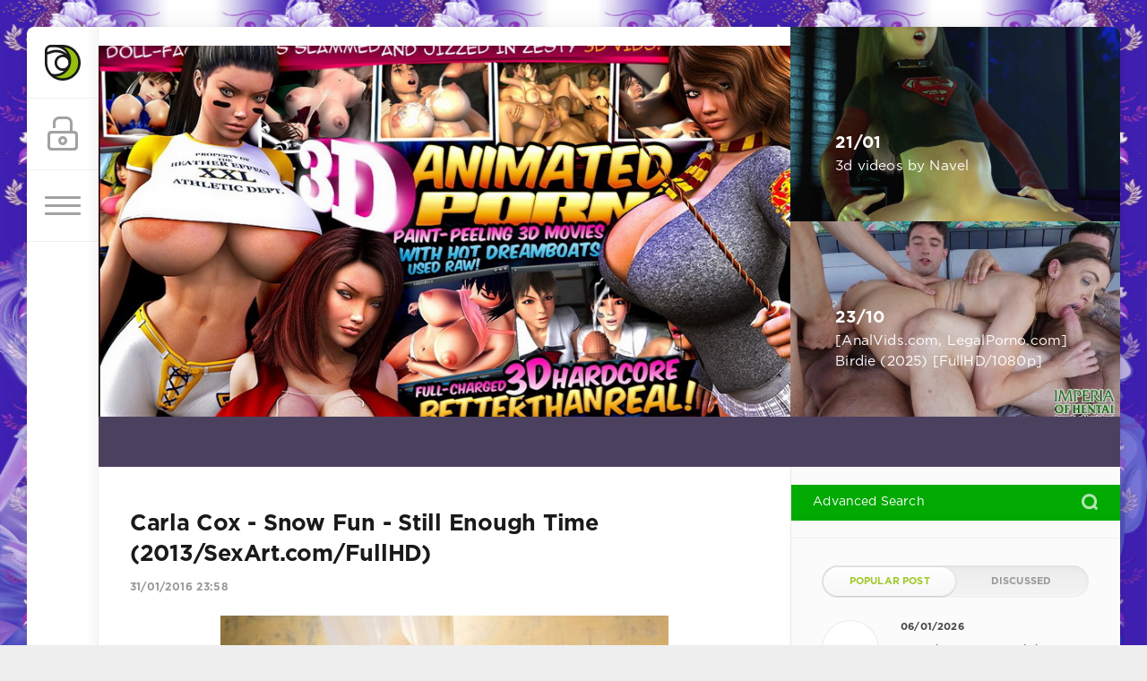

--- FILE ---
content_type: text/html; charset=utf-8
request_url: https://imperia-of-hentai.net/2016/01/
body_size: 17598
content:
<!DOCTYPE html>
<html>
<head><meta name="referrer" content="always">
    
    <meta name="host-verification" content="88122967c3d2e2433158616846181d4b"/>
    <meta name="google-site-verification" content="ckj5zZuJW9hcExFvWeeOL_GTbYR0UhoASngeA6MKdYA" />
    <meta name="google-site-verification" content="IUFPOOM1A_IPkvSCrtz46WQGRRefV87E7BLOfNnTheQ" />
	<meta charset="utf-8">
<title>Materials for January 2016 year &raquo; Империя Хентая - Imperia Of Hentai : We Work Only 4 Premium Users</title>
<meta name="description" content="Блондинка не поняла как оказалась без трусиков...">
<meta name="keywords" content="Империя Хентая, Imperia Of Hentai, Hentai Imperia, Empire of Hentai, Empire Hentai,">
<meta name="generator" content="DataLife Engine (http://dle-news.ru)">
<link rel="search" type="application/opensearchdescription+xml" href="https://www.imperia-of-hentai.net/index.php?do=opensearch" title="Империя Хентая - Imperia Of Hentai : We Work Only 4 Premium Users">
<link rel="canonical" href="https://www.imperia-of-hentai.net/2016/01/">
<link rel="alternate" type="application/rss+xml" title="Империя Хентая - Imperia Of Hentai : We Work Only 4 Premium Users" href="https://www.imperia-of-hentai.net/rss.xml">

<script src="/engine/classes/min/index.php?g=general&amp;v=519dd"></script>
<script src="/engine/classes/min/index.php?f=engine/classes/js/jqueryui.js,engine/classes/js/dle_js.js,engine/classes/highslide/highslide.js&amp;v=519dd" defer></script>
	<meta name="HandheldFriendly" content="true">
	<meta name="format-detection" content="telephone=no">
	<meta name="viewport" content="user-scalable=no, initial-scale=1.0, maximum-scale=1.0, width=device-width"> 
	<meta name="apple-mobile-web-app-capable" content="yes">
	<meta name="apple-mobile-web-app-status-bar-style" content="default">

  <meta name="baidu-site-verification" content="udfb6ZhcuY" />
    <meta name="baidu-site-verification" content="vJQOvyllQR" />
<meta name="msvalidate.01" content="E4E5F3E665259DD6B78B4DE82BFCDD62" />
 <meta name="google-site-verification" content="uRY-9uC1h6hfP0waQ0qhXyj7W5GrU5E5XdrqlgOl-PI" />
	<link rel="shortcut icon" href="/templates/Green1/images/favicon.ico">
	<link rel="apple-touch-icon" href="/templates/Green1/images/touch-icon-iphone.png">
	<link rel="apple-touch-icon" sizes="76x76" href="/templates/Green1/images/touch-icon-ipad.png">
	<link rel="apple-touch-icon" sizes="120x120" href="/templates/Green1/images/touch-icon-iphone-retina.png">
	<link rel="apple-touch-icon" sizes="152x152" href="/templates/Green1/images/touch-icon-ipad-retina.png">
	<meta property="og:image" content="/templates/Green1/images/logo.png">

	<link href="/templates/Green1/css/engine.css" type="text/css" rel="stylesheet">
	<link href="/templates/Green1/css/styles.css" type="text/css" rel="stylesheet">
    <script language="JavaScript" type="text/javascript">var VerifyCode = "20009fc1a2d139f";</script>
<script type="text/javascript" src="/templates/Green1/js/libs.js"></script>
<!-- arcticModal -->
<!-- cookie -->
<script src="//yandex.st/jquery/cookie/1.0/jquery.cookie.min.js"></script>

<!--<script>
$(function(){
openoverlay()
})
// Проверим, есть ли запись в куках о посещении посетителя  
  // Если запись есть - ничего не делаем  
  function openoverlay() {
  	if (!$.cookie('was')) {		
		// event.preventDefault();
		var html = '<div class="overlay-timing999"><div class="overlay-timing-window999" id="texthere"></div></div>'
		$("body").append(html);
		$("#texthere").html('<h1>!!!WARRNING!!!</h1><p><b>This website contains material of a pornographic nature. Viewing these may be illegal in your country. To view this site you must agree with the following terms.<br><br> 1. you are over 18 years old. <br><br> 2. You acknowledge the legitimacy of viewing this type of content in your country. <br><br> Administration and owner of this site takes no responsibility for the legality of your actions.By clicking the button below you agree to the contains.<br><br> All resemblance to real people is coincidental. All images and stories on this site are fictional, and all fictional characters are adults in their imaginary country.</b></p><div><a href="http://google.com" class="btn999">Desagree</a>&nbsp;&nbsp;&nbsp;&nbsp;&nbsp;|&nbsp;&nbsp;&nbsp;&nbsp;&nbsp;<a onclick="closeoverlay();" href="#" class="btn999"><b>I agree,i am over 18 and i can take responsibility, ENTER</b></a></div>');
		}
		return false;
	}

	function closeoverlay() {
		$.cookie('was', true, {  
	    expires: 1,  
	    path: '/'  
	  	});
		// event.preventDefault()
		$(".overlay-timing999").remove();
		return false;
	}
</script>
<style type="text/css">
	.overlay-timing999 {
		position: fixed;
		top: 0;
		left: 0;
		width: 100%;
		height: 100%;
		background: #444;
		opacity: 1;
	}
	.overlay-timing-window999 {
		position: static;
		width: 60%;
		margin: 200px auto;
		background: #fff;
		border-radius: 1em;
		border: solid 4px #fefefe;
		box-shadow: offset 0 0 15px -5px #000;
		padding: 1.5em .5em;
		text-align: center;
		opacity: 1;
	}
</style>-->

</head>
<body style="background-image: url('/templates/Green1/images/tmp/back_rdg13032017.jpg'); background-size: auto; background-position: top-left; background-repeat: round; background-attachment: fixed;">
	<div class="page">
		<div class="wrp">
			<div class="body">
				<!-- Левая колонка -->
				<div id="body_left">
					<div class="body_left_in">
					<!-- Шапка -->
					<header id="header">
						<!-- Логотип -->
						<a class="logotype" href="/" title="Main Page">
							<svg class="icon icon-logo"><use xlink:href="#icon-logo"></use></svg>
						</a>
						<!-- / Логотип -->
						<div class="loginpane">
	
	
	<a href="#" id="loginbtn" class="h_btn login">
		<svg class="icon n_ico icon-login"><use xlink:href="#icon-login"></use></svg>
		<svg class="icon m_ico icon-login_m"><use xlink:href="#icon-login_m"></use></svg>
		<span class="title_hide">Войти</span>
		<span class="icon_close">
			<i class="mt_1"></i><i class="mt_2"></i>
		</span>
	</a>
	<div id="login_drop" class="head_drop">
		<div class="hd_pad">
			<form class="login_form" method="post">
				<div class="soc_links">
					
					
					
					
					
					
				</div>
				<ul>
					<li class="form-group">
						<label for="login_name">Login:</label>
						<input placeholder="Login:" type="text" name="login_name" id="login_name" class="wide">
					</li>
					<li class="form-group">
						<label for="login_password">Пароль</label>
						<input placeholder="Пароль" type="password" name="login_password" id="login_password" class="wide">
					</li>
					<li>
						<button class="btn" onclick="submit();" type="submit" title="Войти">
							<b>Войти</b>
						</button>
					</li>
				</ul>
				<input name="login" type="hidden" id="login" value="submit">
				<div class="login_form__foot">
					<a class="right" href="https://www.imperia-of-hentai.net/index.php?do=register"><b>Register</b></a>
					<a href="https://www.imperia-of-hentai.net/index.php?do=lostpassword">Forgot password?</a>
				</div>
			</form>
		</div>
	</div>
	
</div>
						<!-- Кнопка вызова меню -->
						<button class="h_btn" id="menubtn">
							<span class="menu_toggle">
								<i class="mt_1"></i><i class="mt_2"></i><i class="mt_3"></i>
							</span>
						</button> 
						<!-- / Кнопка вызова меню -->
						
					</header>
					<!-- / Шапка -->
					</div>
					<!-- Кнопка "Наверх" -->
					<a href="/" id="upper"><svg class="icon icon-up"><use xlink:href="#icon-up"></use></svg></a>
					<!-- / Кнопка "Наверх" -->
					<div id="menu">
						<div class="greenmenu">
	
	<nav class="menu">
		<ul id="slidemenu" class="reset">
		<li><a href="/flash18/">Flash Games 18+</a></li>
        <li><a href="/hentai-rpg18/">Hentai RPG 18+</a></li>
		<li><a href="/user/IMPERATOR/news/" target="_blank"><b>Best Collections</b></a></li>
		<li><span class="sublnk">GAMES:</span></li>
		<li class="submenu">
			<ul>
				<li><a href="/3d_hentai_games/">3D Hentai Games</a></li>
				<li><a href="/hentai_games/">Hentai Games</a></li>
				<li><a href="/erotic_games/">Adult Games</a></li>
				<li><a href="/nonerotic_games/">Non-Adult Games</a></li>
				<li><a href="/tags/Lolicon/" target="_blank">LoLikon Games</a></li>
			</ul>
		</li>
		<li><span class="sublnk">PICS &amp; IMAGES:</span></li>
		<li class="submenu">
			<ul>
				<li><a href="/collections/">Site-Rip &amp; Collections</a></li>
				<li><a href="/games_rip/">Games Rip</a></li>
				<li><a href="/3d_comix/">3D Comix</a></li>
				<li><a href="/mangas/">Manga &amp; Dojin</a></li>
				<li><a href="/nonhentai_comics/">Adult Comix</a></li>
			</ul>
		</li>
		<li><span class="sublnk">Hentai Video:</span></li>
		<li class="submenu">
			<ul>
				<li><a href="/3d_hentai_video/">3D Hentai Videos</a></li>
				<li><a href="/hentai_video/">Hentai Movies</a></li>
				<li><a href="/hentai_serials/">Hentai Series</a></li>
			</ul>
		</li>
		<li><span class="sublnk">XXX:</span></li>
		<li class="submenu">
			<ul>
				<li><a href="/xxx/xxx_video/">XXX Video</a></li>
				<li><a href="/xxx/xxx_films/">XXX Movies</a></li>
				<li><a href="/xxx/japan_xxx/"><b>Japan Porn Video</b></a></li>
				<li><a href="/xxx_photo/">XXX Photos</a></li>
				</ul>
		</li>
		<li><span class="sublnk">OTHER STUFF:</span></li>
		<li class="submenu">
			<ul>
				<li><a href="/other/">Other</a></li>
				<li><a href="/_rdg_archives/">RDG Archives</a></li>
			</ul>
		</li>
		<li><a href="/reklamma.html">Advertise on this site</a></li>
		<li><a href="/start_jp_games.html">How to Launch the Hentai Games?</a></li>
	</ul>
	<div class="linesbg">
		<ul class="reset">
			<li><a href="/index.php?do=feedback">Contact/Abuse</a></li>
			<li><a href="/index.php?do=search&amp;mode=advanced">Advanced Search</a></li>
			<li><a href="/index.php?do=lastnews">Recent Posts</a></li>
		</ul>
	</nav>
</div>
					</div>
				</div>
				<!-- / Левая колонка -->
				<div class="body_right">
					
					<!-- Карусель и новости -->
					<aside id="topside" class="structure">
						<div id="topside_left" class="str_left">
							﻿
<!-- Карусель (http://getbootstrap.com/javascript/#carousel) -->
<div id="carousel-main" class="carousel slide" data-ride="carousel">
	<a class="slide_prev" href="#carousel-main" role="button" data-slide="prev" title="Назад">
		<span>
			<svg class="icon n_ico icon-left"><use xlink:href="#icon-left"></use></svg>
			<svg class="icon m_ico icon-arrow_left"><use xlink:href="#icon-arrow_left"></use></svg>
		</span>
	</a>
	<a class="slide_next" href="#carousel-main" role="button" data-slide="next" title="Вперед">
		<span>
			<svg class="icon n_ico icon-right"><use xlink:href="#icon-right"></use></svg>
			<svg class="icon m_ico icon-arrow_right"><use xlink:href="#icon-arrow_right"></use></svg>
		</span>
	</a>
	<div class="carousel-inner" role="listbox">
		<div class="item active">
			<div class="carousel-caption">
				<div class="carousel-caption_in">
					<div class="title"></div>
					<div class="text"></div>
				</div>
			</div>
			<div class="cover" style="background-image: url(/templates/Green1/images/tmp/slide_1.jpg);"></div>
		</div>
		<div class="item">
			<div class="carousel-caption">
				<div class="carousel-caption_in">
					<div class="title"></div>
					<div class="text"></div>
				</div>
			</div>
			<div class="cover" style="background-image: url(/templates/Green1/images/tmp/slide_22.jpg);"></div>
		</div>
		<div class="item">
			<div class="carousel-caption">
				<div class="carousel-caption_in">
					<div class="title"></div>
					<div class="text"></div>
				</div>
			</div>
			<div class="cover" style="background-image: url(/templates/Green1/images/tmp/slide_31.jpg);"></div>
		</div>
	</div>
</div>
<!-- / Карусель -->

						</div>
						<div id="topside_right" class="str_right">
							<!-- Новые новости в рэндоме -->
							<div class="bignews">
								<div class="item">
	<a href="https://www.imperia-of-hentai.net/video/3d_hentai_video/515404-3d-videos-by-navel.html" title="3d videos by Navel">
		<div class="item_cont">
			<b class="date"><time datetime="2026-01-21">21/01</time></b>
			<span class="title">3d videos by Navel</span>
		</div>
		<div class="item_bg cover" style="background-image: url(https://thumbs2.imgbox.com/1a/0f/Ghy4ebKI_t.jpg)"></div>
	</a>
	
</div><div class="item">
	<a href="https://www.imperia-of-hentai.net/xxx/xxx_video/513179-analvidscom-legalpornocom-birdie-2025-fullhd-1080p.html" title="[AnalVids.com, LegalPorno.com] Birdie (2025) [FullHD/1080p]">
		<div class="item_cont">
			<b class="date"><time datetime="2025-10-23">23/10</time></b>
			<span class="title">[AnalVids.com, LegalPorno.com] Birdie (2025) [FullHD/1080p]</span>
		</div>
		<div class="item_bg cover" style="background-image: url(https://www.imperia-of-hentai.net/uploads/posts/2025-10/5141_imperia-of-hentai_net.jpg)"></div>
	</a>
	
</div>
							</div>
							<!-- / Новые новости в рэндоме -->
						</div>
					</aside>
					<!-- / Карусель и новости -->
                    <div id="midside" class="lcol">
						
						<div align="center" class="hbanner">
							
						</div>
					
					
					<div id="breadcrumbs">
						
					</div>
					
					<div id="mainside" class="structure">
						<div class="str_left">
							
							
							
							<section id="content">
							<article class="block story shortstory">
	
	<h2 class="title"><a href="https://www.imperia-of-hentai.net/xxx/xxx_video/412009-carla-cox-snow-fun-still-enough-time-2013-sexartcom-fullhd.html">Carla Cox - Snow Fun - Still Enough Time (2013/SexArt.com/FullHD)</a></h2>
	<div class="story_top">
		
		<time class="date grey" datetime="2016-01-31"><a href="https://www.imperia-of-hentai.net/2016/01/31/" >31/01/2016 23:58</a></time>
	</div>
	<div class="text">
		<div style="text-align:center;"><!--dle_image_begin:https://www.imperia-of-hentai.net/uploads/posts/2016-01/1454252400_7551.imperia-of-hentai.net.jpg|--><img src="https://www.imperia-of-hentai.net/uploads/posts/2016-01/1454252400_7551.imperia-of-hentai.net.jpg" alt="Carla Cox - Snow Fun - Still Enough Time (2013/SexArt.com/FullHD)" title="Carla Cox - Snow Fun - Still Enough Time (2013/SexArt.com/FullHD)"  /><!--dle_image_end--></div><br /><br /><div style="text-align:center;">Блондинка не поняла как оказалась без трусиков...</div>
		
	</div>
	<div class="category grey">
		<svg class="icon icon-cat"><use xlink:href="#icon-cat"></use></svg>
		<a href="https://www.imperia-of-hentai.net/xxx/">ХХХ</a> / <a href="https://www.imperia-of-hentai.net/xxx/xxx_video/">ХХХ videos</a>
	</div>
	<div class="story_tools">
		<div class="story_tools_in">
			<a href="https://www.imperia-of-hentai.net/xxx/xxx_video/412009-carla-cox-snow-fun-still-enough-time-2013-sexartcom-fullhd.html" title="Читать подробнее: Carla Cox - Snow Fun - Still Enough Time (2013/SexArt.com/FullHD)" class="btn"><span class="more_icon"><i></i><i></i><i></i></span></a>
		
			<div class="rate">
				<div class="rate_stars"><div class="rating">
		<ul class="unit-rating">
		<li class="current-rating" style="width:20%;">20</li>
		</ul>
</div></div>
				
				
				
			</div>
		
		</div>
		<ul class="meta grey">
			<li class="meta_author" title="Автор">
				<svg class="icon icon-author"><use xlink:href="#icon-author"></use></svg><a onclick="ShowProfile('barclays', 'https://www.imperia-of-hentai.net/user/barclays/', '0'); return false;" href="https://www.imperia-of-hentai.net/user/barclays/">barclays</a>
			</li>
			<li class="meta_coms" title="Комментариев: 0"><a href="https://www.imperia-of-hentai.net/xxx/xxx_video/412009-carla-cox-snow-fun-still-enough-time-2013-sexartcom-fullhd.html#comment"><svg class="icon icon-coms"><use xlink:href="#icon-coms"></use></svg>0</a></li>
			<li class="meta_views" title="Просмотров: 5 693"><svg class="icon icon-view"><use xlink:href="#icon-view"></use></svg>5 693</li>
		</ul>
	</div>
</article><article class="block story shortstory">
	
	<h2 class="title"><a href="https://www.imperia-of-hentai.net/xxx/xxx_video/412008-emely-shy-teen-first-time-2009-brokeamateurscom-hd.html">Emely - Shy teen first time (2009/BrokeAmateurs.com/HD)</a></h2>
	<div class="story_top">
		
		<time class="date grey" datetime="2016-01-31"><a href="https://www.imperia-of-hentai.net/2016/01/31/" >31/01/2016 23:45</a></time>
	</div>
	<div class="text">
		<div style="text-align:center;"><!--dle_image_begin:https://www.imperia-of-hentai.net/uploads/posts/2016-01/1454251563_2291.imperia-of-hentai.net.jpg|--><img src="https://www.imperia-of-hentai.net/uploads/posts/2016-01/1454251563_2291.imperia-of-hentai.net.jpg" alt="Emely - Shy teen first time (2009/BrokeAmateurs.com/HD)" title="Emely - Shy teen first time (2009/BrokeAmateurs.com/HD)"  /><!--dle_image_end--></div><br /><br /><div style="text-align:center;">Сначало Эмели заставили делать минет,потом проглотить сперму ,далее посадили на машину для секса ,полизала задницу , попробовали ее попку и обкончали личико</div>
		
	</div>
	<div class="category grey">
		<svg class="icon icon-cat"><use xlink:href="#icon-cat"></use></svg>
		<a href="https://www.imperia-of-hentai.net/xxx/">ХХХ</a> / <a href="https://www.imperia-of-hentai.net/xxx/xxx_video/">ХХХ videos</a>
	</div>
	<div class="story_tools">
		<div class="story_tools_in">
			<a href="https://www.imperia-of-hentai.net/xxx/xxx_video/412008-emely-shy-teen-first-time-2009-brokeamateurscom-hd.html" title="Читать подробнее: Emely - Shy teen first time (2009/BrokeAmateurs.com/HD)" class="btn"><span class="more_icon"><i></i><i></i><i></i></span></a>
		
			<div class="rate">
				<div class="rate_stars"><div class="rating">
		<ul class="unit-rating">
		<li class="current-rating" style="width:0%;">0</li>
		</ul>
</div></div>
				
				
				
			</div>
		
		</div>
		<ul class="meta grey">
			<li class="meta_author" title="Автор">
				<svg class="icon icon-author"><use xlink:href="#icon-author"></use></svg><a onclick="ShowProfile('barclays', 'https://www.imperia-of-hentai.net/user/barclays/', '0'); return false;" href="https://www.imperia-of-hentai.net/user/barclays/">barclays</a>
			</li>
			<li class="meta_coms" title="Комментариев: 0"><a href="https://www.imperia-of-hentai.net/xxx/xxx_video/412008-emely-shy-teen-first-time-2009-brokeamateurscom-hd.html#comment"><svg class="icon icon-coms"><use xlink:href="#icon-coms"></use></svg>0</a></li>
			<li class="meta_views" title="Просмотров: 5 570"><svg class="icon icon-view"><use xlink:href="#icon-view"></use></svg>5 570</li>
		</ul>
	</div>
</article><article class="block story shortstory">
	
	<h2 class="title"><a href="https://www.imperia-of-hentai.net/xxx/xxx_video/412007-julesjordancom-megan-rain-marley-brinx-slut-puppies-10-sd-540p.html">JulesJordan.com - Megan Rain, Marley Brinx - Slut Puppies 10 [SD 540p]</a></h2>
	<div class="story_top">
		
		<time class="date grey" datetime="2016-01-31"><a href="https://www.imperia-of-hentai.net/2016/01/31/" >31/01/2016 23:41</a></time>
	</div>
	<div class="text">
		<div style="text-align:center;"><!--dle_image_begin:https://www.imperia-of-hentai.net/uploads/posts/2016-01/1454251326_hjhqnfnbwe2pwol.jpg|--><img src="https://www.imperia-of-hentai.net/uploads/posts/2016-01/1454251326_hjhqnfnbwe2pwol.jpg" alt=" JulesJordan.com - Megan Rain, Marley Brinx - Slut Puppies 10 [SD 540p]" title=" JulesJordan.com - Megan Rain, Marley Brinx - Slut Puppies 10 [SD 540p]"  /><!--dle_image_end--></div>
		
	</div>
	<div class="category grey">
		<svg class="icon icon-cat"><use xlink:href="#icon-cat"></use></svg>
		<a href="https://www.imperia-of-hentai.net/xxx/">ХХХ</a> / <a href="https://www.imperia-of-hentai.net/xxx/xxx_video/">ХХХ videos</a>
	</div>
	<div class="story_tools">
		<div class="story_tools_in">
			<a href="https://www.imperia-of-hentai.net/xxx/xxx_video/412007-julesjordancom-megan-rain-marley-brinx-slut-puppies-10-sd-540p.html" title="Читать подробнее: JulesJordan.com - Megan Rain, Marley Brinx - Slut Puppies 10 [SD 540p]" class="btn"><span class="more_icon"><i></i><i></i><i></i></span></a>
		
			<div class="rate">
				<div class="rate_stars"><div class="rating">
		<ul class="unit-rating">
		<li class="current-rating" style="width:20%;">20</li>
		</ul>
</div></div>
				
				
				
			</div>
		
		</div>
		<ul class="meta grey">
			<li class="meta_author" title="Автор">
				<svg class="icon icon-author"><use xlink:href="#icon-author"></use></svg><a onclick="ShowProfile('Alize', 'https://www.imperia-of-hentai.net/user/Alize/', '0'); return false;" href="https://www.imperia-of-hentai.net/user/Alize/">Alize</a>
			</li>
			<li class="meta_coms" title="Комментариев: 0"><a href="https://www.imperia-of-hentai.net/xxx/xxx_video/412007-julesjordancom-megan-rain-marley-brinx-slut-puppies-10-sd-540p.html#comment"><svg class="icon icon-coms"><use xlink:href="#icon-coms"></use></svg>0</a></li>
			<li class="meta_views" title="Просмотров: 5 712"><svg class="icon icon-view"><use xlink:href="#icon-view"></use></svg>5 712</li>
		</ul>
	</div>
</article><article class="block story shortstory">
	
	<h2 class="title"><a href="https://www.imperia-of-hentai.net/xxx/xxx_video/411995-mydirtyhobbycom-pussy-doll-notgeile-unterwasserbitches-fullhd-1080p.html">MyDirtyHobby.com - Pussy-Doll - Notgeile Unterwasserbitches [FullHD 1080p]</a></h2>
	<div class="story_top">
		
		<time class="date grey" datetime="2016-01-31"><a href="https://www.imperia-of-hentai.net/2016/01/31/" >31/01/2016 22:25</a></time>
	</div>
	<div class="text">
		<div style="text-align:center;"><!--dle_image_begin:https://www.imperia-of-hentai.net/uploads/posts/2016-01/1454246827_ux2ptyjn9gi34al.jpg|--><img src="https://www.imperia-of-hentai.net/uploads/posts/2016-01/1454246827_ux2ptyjn9gi34al.jpg" alt=" MyDirtyHobby.com - Pussy-Doll - Notgeile Unterwasserbitches [FullHD 1080p]" title=" MyDirtyHobby.com - Pussy-Doll - Notgeile Unterwasserbitches [FullHD 1080p]"  /><!--dle_image_end--></div>
		
	</div>
	<div class="category grey">
		<svg class="icon icon-cat"><use xlink:href="#icon-cat"></use></svg>
		<a href="https://www.imperia-of-hentai.net/xxx/">ХХХ</a> / <a href="https://www.imperia-of-hentai.net/xxx/xxx_video/">ХХХ videos</a>
	</div>
	<div class="story_tools">
		<div class="story_tools_in">
			<a href="https://www.imperia-of-hentai.net/xxx/xxx_video/411995-mydirtyhobbycom-pussy-doll-notgeile-unterwasserbitches-fullhd-1080p.html" title="Читать подробнее: MyDirtyHobby.com - Pussy-Doll - Notgeile Unterwasserbitches [FullHD 1080p]" class="btn"><span class="more_icon"><i></i><i></i><i></i></span></a>
		
			<div class="rate">
				<div class="rate_stars"><div class="rating">
		<ul class="unit-rating">
		<li class="current-rating" style="width:0%;">0</li>
		</ul>
</div></div>
				
				
				
			</div>
		
		</div>
		<ul class="meta grey">
			<li class="meta_author" title="Автор">
				<svg class="icon icon-author"><use xlink:href="#icon-author"></use></svg><a onclick="ShowProfile('Alize', 'https://www.imperia-of-hentai.net/user/Alize/', '0'); return false;" href="https://www.imperia-of-hentai.net/user/Alize/">Alize</a>
			</li>
			<li class="meta_coms" title="Комментариев: 0"><a href="https://www.imperia-of-hentai.net/xxx/xxx_video/411995-mydirtyhobbycom-pussy-doll-notgeile-unterwasserbitches-fullhd-1080p.html#comment"><svg class="icon icon-coms"><use xlink:href="#icon-coms"></use></svg>0</a></li>
			<li class="meta_views" title="Просмотров: 5 297"><svg class="icon icon-view"><use xlink:href="#icon-view"></use></svg>5 297</li>
		</ul>
	</div>
</article><article class="block story shortstory">
	
	<h2 class="title"><a href="https://www.imperia-of-hentai.net/xxx/xxx_video/411994-mydirtyhobbycom-lara-cumkitten-kleinanzeigen-date-rabatt-fick-bis-zum-facial-fullhd-1080p.html">MyDirtyHobby.com - Lara-CumKitten - Kleinanzeigen Date - Rabatt FICK bis zum Facial [FullHD 1080p]</a></h2>
	<div class="story_top">
		
		<time class="date grey" datetime="2016-01-31"><a href="https://www.imperia-of-hentai.net/2016/01/31/" >31/01/2016 22:10</a></time>
	</div>
	<div class="text">
		<div style="text-align:center;"><!--dle_image_begin:https://www.imperia-of-hentai.net/uploads/posts/2016-01/1454245823_cw7ktmhyuekiobl.jpg|--><img src="https://www.imperia-of-hentai.net/uploads/posts/2016-01/1454245823_cw7ktmhyuekiobl.jpg" alt=" MyDirtyHobby.com - Lara-CumKitten - Kleinanzeigen Date - Rabatt FICK bis zum Facial [FullHD 1080p]" title=" MyDirtyHobby.com - Lara-CumKitten - Kleinanzeigen Date - Rabatt FICK bis zum Facial [FullHD 1080p]"  /><!--dle_image_end--></div>
		
	</div>
	<div class="category grey">
		<svg class="icon icon-cat"><use xlink:href="#icon-cat"></use></svg>
		<a href="https://www.imperia-of-hentai.net/xxx/">ХХХ</a> / <a href="https://www.imperia-of-hentai.net/xxx/xxx_video/">ХХХ videos</a>
	</div>
	<div class="story_tools">
		<div class="story_tools_in">
			<a href="https://www.imperia-of-hentai.net/xxx/xxx_video/411994-mydirtyhobbycom-lara-cumkitten-kleinanzeigen-date-rabatt-fick-bis-zum-facial-fullhd-1080p.html" title="Читать подробнее: MyDirtyHobby.com - Lara-CumKitten - Kleinanzeigen Date - Rabatt FICK bis zum Facial [FullHD 1080p]" class="btn"><span class="more_icon"><i></i><i></i><i></i></span></a>
		
			<div class="rate">
				<div class="rate_stars"><div class="rating">
		<ul class="unit-rating">
		<li class="current-rating" style="width:0%;">0</li>
		</ul>
</div></div>
				
				
				
			</div>
		
		</div>
		<ul class="meta grey">
			<li class="meta_author" title="Автор">
				<svg class="icon icon-author"><use xlink:href="#icon-author"></use></svg><a onclick="ShowProfile('Alize', 'https://www.imperia-of-hentai.net/user/Alize/', '0'); return false;" href="https://www.imperia-of-hentai.net/user/Alize/">Alize</a>
			</li>
			<li class="meta_coms" title="Комментариев: 0"><a href="https://www.imperia-of-hentai.net/xxx/xxx_video/411994-mydirtyhobbycom-lara-cumkitten-kleinanzeigen-date-rabatt-fick-bis-zum-facial-fullhd-1080p.html#comment"><svg class="icon icon-coms"><use xlink:href="#icon-coms"></use></svg>0</a></li>
			<li class="meta_views" title="Просмотров: 5 497"><svg class="icon icon-view"><use xlink:href="#icon-view"></use></svg>5 497</li>
		</ul>
	</div>
</article><article class="block story shortstory">
	
	<h2 class="title"><a href="https://www.imperia-of-hentai.net/graphic/nonhentai_comics/411993-art-by-jesus-avalos.html">Art by Jesus Avalos</a></h2>
	<div class="story_top">
		
		<time class="date grey" datetime="2016-01-31"><a href="https://www.imperia-of-hentai.net/2016/01/31/" >31/01/2016 22:03</a></time>
	</div>
	<div class="text">
		<div style="text-align:center;"><a href="http://picsee.net/2016-01-31/ef586cf17998.jpg.html"  target="_blank"><!--dle_image_begin:http://picsee.net/upload/2016-01-31/thumbnail/ef586cf17998.jpg|--><img src="http://picsee.net/upload/2016-01-31/thumbnail/ef586cf17998.jpg" alt="Art by Jesus Avalos " title="Art by Jesus Avalos "  /><!--dle_image_end--></a></div><br /><br /><div style="text-align:center;"><!--TBegin:https://www.imperia-of-hentai.net/uploads/posts/2016-01/1454245447_jesus_avalos12.jpg|--><a href="https://www.imperia-of-hentai.net/uploads/posts/2016-01/1454245447_jesus_avalos12.jpg" rel="highslide" class="highslide"><img src="https://www.imperia-of-hentai.net/uploads/posts/2016-01/thumbs/1454245447_jesus_avalos12.jpg" alt='Art by Jesus Avalos ' title='Art by Jesus Avalos '  /></a><!--TEnd--><!--TBegin:https://www.imperia-of-hentai.net/uploads/posts/2016-01/1454245368_jesus_avalos45.jpg|--><a href="https://www.imperia-of-hentai.net/uploads/posts/2016-01/1454245368_jesus_avalos45.jpg" rel="highslide" class="highslide"><img src="https://www.imperia-of-hentai.net/uploads/posts/2016-01/thumbs/1454245368_jesus_avalos45.jpg" alt='Art by Jesus Avalos ' title='Art by Jesus Avalos '  /></a><!--TEnd--><!--TBegin:https://www.imperia-of-hentai.net/uploads/posts/2016-01/1454245392_jesus_avalos47.jpg|--><a href="https://www.imperia-of-hentai.net/uploads/posts/2016-01/1454245392_jesus_avalos47.jpg" rel="highslide" class="highslide"><img src="https://www.imperia-of-hentai.net/uploads/posts/2016-01/thumbs/1454245392_jesus_avalos47.jpg" alt='Art by Jesus Avalos ' title='Art by Jesus Avalos '  /></a><!--TEnd--></div><br /><br /><div style="text-align:center;">Size: 31 mb<br />Pages: 90</div>
		
	</div>
	<div class="category grey">
		<svg class="icon icon-cat"><use xlink:href="#icon-cat"></use></svg>
		<a href="https://www.imperia-of-hentai.net/graphic/">Pictures</a> / <a href="https://www.imperia-of-hentai.net/graphic/nonhentai_comics/">ComiX</a>
	</div>
	<div class="story_tools">
		<div class="story_tools_in">
			<a href="https://www.imperia-of-hentai.net/graphic/nonhentai_comics/411993-art-by-jesus-avalos.html" title="Читать подробнее: Art by Jesus Avalos" class="btn"><span class="more_icon"><i></i><i></i><i></i></span></a>
		
			<div class="rate">
				<div class="rate_stars"><div class="rating">
		<ul class="unit-rating">
		<li class="current-rating" style="width:0%;">0</li>
		</ul>
</div></div>
				
				
				
			</div>
		
		</div>
		<ul class="meta grey">
			<li class="meta_author" title="Автор">
				<svg class="icon icon-author"><use xlink:href="#icon-author"></use></svg><a onclick="ShowProfile('rikardo', 'https://www.imperia-of-hentai.net/user/rikardo/', '0'); return false;" href="https://www.imperia-of-hentai.net/user/rikardo/">rikardo</a>
			</li>
			<li class="meta_coms" title="Комментариев: 0"><a href="https://www.imperia-of-hentai.net/graphic/nonhentai_comics/411993-art-by-jesus-avalos.html#comment"><svg class="icon icon-coms"><use xlink:href="#icon-coms"></use></svg>0</a></li>
			<li class="meta_views" title="Просмотров: 7 120"><svg class="icon icon-view"><use xlink:href="#icon-view"></use></svg>7 120</li>
		</ul>
	</div>
</article><article class="block story shortstory">
	
	<h2 class="title"><a href="https://www.imperia-of-hentai.net/graphic/nonhentai_comics/411992-comics-by-rich-larson.html">Comics by Rich Larson</a></h2>
	<div class="story_top">
		
		<time class="date grey" datetime="2016-01-31"><a href="https://www.imperia-of-hentai.net/2016/01/31/" >31/01/2016 22:00</a></time>
	</div>
	<div class="text">
		<div style="text-align:center;"><!--TBegin:https://www.imperia-of-hentai.net/uploads/posts/2016-01/1454245282_0000000.jpg|--><a href="https://www.imperia-of-hentai.net/uploads/posts/2016-01/1454245282_0000000.jpg" rel="highslide" class="highslide"><img src="https://www.imperia-of-hentai.net/uploads/posts/2016-01/thumbs/1454245282_0000000.jpg" alt='Comics by Rich Larson' title='Comics by Rich Larson'  /></a><!--TEnd--></div><br /><div style="text-align:center;"><!--TBegin:https://www.imperia-of-hentai.net/uploads/posts/2016-01/1454245254_44_839987428.jpg|--><a href="https://www.imperia-of-hentai.net/uploads/posts/2016-01/1454245254_44_839987428.jpg" rel="highslide" class="highslide"><img src="https://www.imperia-of-hentai.net/uploads/posts/2016-01/thumbs/1454245254_44_839987428.jpg" alt='Comics by Rich Larson' title='Comics by Rich Larson'  /></a><!--TEnd--><!--TBegin:https://www.imperia-of-hentai.net/uploads/posts/2016-01/1454245287_dfghfj.jpg|--><a href="https://www.imperia-of-hentai.net/uploads/posts/2016-01/1454245287_dfghfj.jpg" rel="highslide" class="highslide"><img src="https://www.imperia-of-hentai.net/uploads/posts/2016-01/thumbs/1454245287_dfghfj.jpg" alt='Comics by Rich Larson' title='Comics by Rich Larson'  /></a><!--TEnd--><!--TBegin:https://www.imperia-of-hentai.net/uploads/posts/2016-01/1454245290_dsfgdfgh.jpg|--><a href="https://www.imperia-of-hentai.net/uploads/posts/2016-01/1454245290_dsfgdfgh.jpg" rel="highslide" class="highslide"><img src="https://www.imperia-of-hentai.net/uploads/posts/2016-01/thumbs/1454245290_dsfgdfgh.jpg" alt='Comics by Rich Larson' title='Comics by Rich Larson'  /></a><!--TEnd--></div><br /><br /><div style="text-align:center;">Size: 243 mb<br />Pages: 365<br />5 comics eng, fr<br />Content:<br /><!--dle_spoiler--><div class="title_spoiler"><a href="javascript:ShowOrHide('sp690757778fe6d23a9a713956e56bf3c3')"><img id="image-sp690757778fe6d23a9a713956e56bf3c3" style="vertical-align: middle;border: none;" alt="" src="/templates/Green1/dleimages/spoiler-plus.gif" /></a>&nbsp;<a href="javascript:ShowOrHide('sp690757778fe6d23a9a713956e56bf3c3')"><!--spoiler_title-->Показать / Скрыть текст<!--spoiler_title_end--></a></div><div id="sp690757778fe6d23a9a713956e56bf3c3" class="text_spoiler" style="display:none;"><!--spoiler_text-->[Rich Larson] Haunted House of Lingerie 1\<br />[Rich Larson] Haunted House of Lingerie 2\<br />[Rich Larson] Haunted House of Lingerie 3\<br />[Rich Larson] Zombie Sexual\<br />Tueuses de Dinos [French]\<!--spoiler_text_end--></div><!--/dle_spoiler--></div>
		
	</div>
	<div class="category grey">
		<svg class="icon icon-cat"><use xlink:href="#icon-cat"></use></svg>
		<a href="https://www.imperia-of-hentai.net/graphic/">Pictures</a> / <a href="https://www.imperia-of-hentai.net/graphic/nonhentai_comics/">ComiX</a>
	</div>
	<div class="story_tools">
		<div class="story_tools_in">
			<a href="https://www.imperia-of-hentai.net/graphic/nonhentai_comics/411992-comics-by-rich-larson.html" title="Читать подробнее: Comics by Rich Larson" class="btn"><span class="more_icon"><i></i><i></i><i></i></span></a>
		
			<div class="rate">
				<div class="rate_stars"><div class="rating">
		<ul class="unit-rating">
		<li class="current-rating" style="width:0%;">0</li>
		</ul>
</div></div>
				
				
				
			</div>
		
		</div>
		<ul class="meta grey">
			<li class="meta_author" title="Автор">
				<svg class="icon icon-author"><use xlink:href="#icon-author"></use></svg><a onclick="ShowProfile('rikardo', 'https://www.imperia-of-hentai.net/user/rikardo/', '0'); return false;" href="https://www.imperia-of-hentai.net/user/rikardo/">rikardo</a>
			</li>
			<li class="meta_coms" title="Комментариев: 0"><a href="https://www.imperia-of-hentai.net/graphic/nonhentai_comics/411992-comics-by-rich-larson.html#comment"><svg class="icon icon-coms"><use xlink:href="#icon-coms"></use></svg>0</a></li>
			<li class="meta_views" title="Просмотров: 6 443"><svg class="icon icon-view"><use xlink:href="#icon-view"></use></svg>6 443</li>
		</ul>
	</div>
</article><article class="block story shortstory">
	
	<h2 class="title"><a href="https://www.imperia-of-hentai.net/graphic/collections/411991-siterip-angryclowncom.html">SiteRip Angryclown.com</a></h2>
	<div class="story_top">
		
		<time class="date grey" datetime="2016-01-31"><a href="https://www.imperia-of-hentai.net/2016/01/31/" >31/01/2016 21:59</a></time>
	</div>
	<div class="text">
		<div style="text-align:center;"><a href="http://picsee.net/2016-01-31/e772d4ad9b45.jpg.html"  target="_blank"><!--dle_image_begin:http://picsee.net/upload/2016-01-31/thumbnail/e772d4ad9b45.jpg|--><img src="http://picsee.net/upload/2016-01-31/thumbnail/e772d4ad9b45.jpg" alt="SiteRip Angryclown.com" title="SiteRip Angryclown.com"  /><!--dle_image_end--></a><br /><!--TBegin:https://www.imperia-of-hentai.net/uploads/posts/2016-01/1454245101_benfischer6.jpg|--><a href="https://www.imperia-of-hentai.net/uploads/posts/2016-01/1454245101_benfischer6.jpg" rel="highslide" class="highslide"><img src="https://www.imperia-of-hentai.net/uploads/posts/2016-01/thumbs/1454245101_benfischer6.jpg" alt='SiteRip Angryclown.com' title='SiteRip Angryclown.com'  /></a><!--TEnd--><!--TBegin:https://www.imperia-of-hentai.net/uploads/posts/2016-01/1454245124_dish05.jpg|--><a href="https://www.imperia-of-hentai.net/uploads/posts/2016-01/1454245124_dish05.jpg" rel="highslide" class="highslide"><img src="https://www.imperia-of-hentai.net/uploads/posts/2016-01/thumbs/1454245124_dish05.jpg" alt='SiteRip Angryclown.com' title='SiteRip Angryclown.com'  /></a><!--TEnd--><!--TBegin:https://www.imperia-of-hentai.net/uploads/posts/2016-01/1454245189_sexdemon1.jpg|--><a href="https://www.imperia-of-hentai.net/uploads/posts/2016-01/1454245189_sexdemon1.jpg" rel="highslide" class="highslide"><img src="https://www.imperia-of-hentai.net/uploads/posts/2016-01/thumbs/1454245189_sexdemon1.jpg" alt='SiteRip Angryclown.com' title='SiteRip Angryclown.com'  /></a><!--TEnd--><!--TBegin:https://www.imperia-of-hentai.net/uploads/posts/2016-01/1454245150_tiff001.jpg|--><a href="https://www.imperia-of-hentai.net/uploads/posts/2016-01/1454245150_tiff001.jpg" rel="highslide" class="highslide"><img src="https://www.imperia-of-hentai.net/uploads/posts/2016-01/thumbs/1454245150_tiff001.jpg" alt='SiteRip Angryclown.com' title='SiteRip Angryclown.com'  /></a><!--TEnd--><br /><a href="http://picsee.net/"  target="_blank"><!--dle_image_begin:http://picsee.net/upload/2016-01-31/d2c5b43c2223.gif|--><img src="http://picsee.net/upload/2016-01-31/d2c5b43c2223.gif" alt="SiteRip Angryclown.com" title="SiteRip Angryclown.com"  /><!--dle_image_end--></a><a href="http://picsee.net/"  target="_blank"><!--dle_image_begin:http://picsee.net/upload/2016-01-31/ae00b2349430.gif|--><img src="http://picsee.net/upload/2016-01-31/ae00b2349430.gif" alt="SiteRip Angryclown.com" title="SiteRip Angryclown.com"  /><!--dle_image_end--></a><a href="http://picsee.net/"  target="_blank"><!--dle_image_begin:http://picsee.net/upload/2016-01-31/ed02154a9530.gif|--><img src="http://picsee.net/upload/2016-01-31/ed02154a9530.gif" alt="SiteRip Angryclown.com" title="SiteRip Angryclown.com"  /><!--dle_image_end--></a><a href="http://picsee.net/"  target="_blank"><!--dle_image_begin:http://picsee.net/upload/2016-01-31/0a82f6575b62.gif|--><img src="http://picsee.net/upload/2016-01-31/0a82f6575b62.gif" alt="SiteRip Angryclown.com" title="SiteRip Angryclown.com"  /><!--dle_image_end--></a></div><br /><br /><div style="text-align:center;">Size: 82 mb<br />Pages: 920<br />Format: jpg,gif, png<br />Comics (eng) & Artworks (49 in 1)<br />Content:<br /><!--dle_spoiler--><div class="title_spoiler"><a href="javascript:ShowOrHide('spbf7e4bda440da3e2719cf4517d21d358')"><img id="image-spbf7e4bda440da3e2719cf4517d21d358" style="vertical-align: middle;border: none;" alt="" src="/templates/Green1/dleimages/spoiler-plus.gif" /></a>&nbsp;<a href="javascript:ShowOrHide('spbf7e4bda440da3e2719cf4517d21d358')"><!--spoiler_title-->Показать / Скрыть текст<!--spoiler_title_end--></a></div><div id="spbf7e4bda440da3e2719cf4517d21d358" class="text_spoiler" style="display:none;"><!--spoiler_text-->A Clean Job\<br />A girl... A crappy job... and her libido!\<br />Alien Sex Fiend by Fritzz\<br />Comics & Pinups by GARV\<br />Dish by Fritzz\<br />Domino -- a new adult series by J. Cooper\<br />Draw me Sexy\<br />EggWhip\<br />End of the Road\<br />Erotic Art of Ben Fischer\<br />Forsythe State\<br />Freaky Chick #1 by Fritzz\<br />fritzz - private Dick\<br />GIFgirls!\<br />Girls With Guns by Fritzz\<br />Hitchhiker\<br />Hyper Sex Drive\<br />Hyper Sex Drive(1)\<br />Hyper Sex Drive(2)\<br />Hyper Sex Drive(3)\<br />Hyper Sex Drive(4)\<br />Hyper Sex Drive(5)\<br />Hyper Sex Drive(6)\<br />Joeman's Dirty Comix\<br />King V ARtwork\<br />Lobos art\<br />Malegaze Pin Up Gallery\<br />Malice In Wonderland #1 by Fritzz\<br />MantaRay13\<br />Newlywed Blisse comics\<br />Puss'n Boots by Fritzz\<br />Sex Comics by Geyser\<br />Sketch Gallery\<br />Sleez Pin Up Gallery\<br />Striptease\<br />''Tales of the Damned'' by Abbott & Miller\<br />Tawny Toonz -- the Cartoon Adventures of Tawney Kitten!\<br />T-Dog Gallery\<br />The Art of GearLock\<br />The Art of Pool\<br />The Dolphin Island\<br />The pinUp Art of DC\<br />Trash Jockey Bob comics\<br />Undecided\<br />Unfaithful\<br />Ward Brown\<br />WetInk's Grand Slam Homerun\<br />Whore\<br />XXX Animated Cartoon Gifs!\<!--spoiler_text_end--></div><!--/dle_spoiler--></div>
		
	</div>
	<div class="category grey">
		<svg class="icon icon-cat"><use xlink:href="#icon-cat"></use></svg>
		<a href="https://www.imperia-of-hentai.net/graphic/">Pictures</a> / <a href="https://www.imperia-of-hentai.net/graphic/collections/">SiteRip Collections</a>
	</div>
	<div class="story_tools">
		<div class="story_tools_in">
			<a href="https://www.imperia-of-hentai.net/graphic/collections/411991-siterip-angryclowncom.html" title="Читать подробнее: SiteRip Angryclown.com" class="btn"><span class="more_icon"><i></i><i></i><i></i></span></a>
		
			<div class="rate">
				<div class="rate_stars"><div class="rating">
		<ul class="unit-rating">
		<li class="current-rating" style="width:0%;">0</li>
		</ul>
</div></div>
				
				
				
			</div>
		
		</div>
		<ul class="meta grey">
			<li class="meta_author" title="Автор">
				<svg class="icon icon-author"><use xlink:href="#icon-author"></use></svg><a onclick="ShowProfile('rikardo', 'https://www.imperia-of-hentai.net/user/rikardo/', '0'); return false;" href="https://www.imperia-of-hentai.net/user/rikardo/">rikardo</a>
			</li>
			<li class="meta_coms" title="Комментариев: 0"><a href="https://www.imperia-of-hentai.net/graphic/collections/411991-siterip-angryclowncom.html#comment"><svg class="icon icon-coms"><use xlink:href="#icon-coms"></use></svg>0</a></li>
			<li class="meta_views" title="Просмотров: 7 940"><svg class="icon icon-view"><use xlink:href="#icon-view"></use></svg>7 940</li>
		</ul>
	</div>
</article><article class="block story shortstory">
	
	<h2 class="title"><a href="https://www.imperia-of-hentai.net/xxx/xxx_video/411990-mydirtyhobbycom-leonie-pur-verfickte-ferien-erst-paul-dann-steve-fullhd-1080p.html">MyDirtyHobby.com - Leonie-Pur - Verfickte Ferien! Erst Paul, dann Steve... [FullHD 1080p]</a></h2>
	<div class="story_top">
		
		<time class="date grey" datetime="2016-01-31"><a href="https://www.imperia-of-hentai.net/2016/01/31/" >31/01/2016 21:58</a></time>
	</div>
	<div class="text">
		<div style="text-align:center;"><!--dle_image_begin:https://www.imperia-of-hentai.net/uploads/posts/2016-01/1454245171_wsmyykvg9c05pdh.jpg|--><img src="https://www.imperia-of-hentai.net/uploads/posts/2016-01/1454245171_wsmyykvg9c05pdh.jpg" alt=" MyDirtyHobby.com - Leonie-Pur - Verfickte Ferien! Erst Paul, dann Steve... [FullHD 1080p]" title=" MyDirtyHobby.com - Leonie-Pur - Verfickte Ferien! Erst Paul, dann Steve... [FullHD 1080p]"  /><!--dle_image_end--></div>
		
	</div>
	<div class="category grey">
		<svg class="icon icon-cat"><use xlink:href="#icon-cat"></use></svg>
		<a href="https://www.imperia-of-hentai.net/xxx/">ХХХ</a> / <a href="https://www.imperia-of-hentai.net/xxx/xxx_video/">ХХХ videos</a>
	</div>
	<div class="story_tools">
		<div class="story_tools_in">
			<a href="https://www.imperia-of-hentai.net/xxx/xxx_video/411990-mydirtyhobbycom-leonie-pur-verfickte-ferien-erst-paul-dann-steve-fullhd-1080p.html" title="Читать подробнее: MyDirtyHobby.com - Leonie-Pur - Verfickte Ferien! Erst Paul, dann Steve... [FullHD 1080p]" class="btn"><span class="more_icon"><i></i><i></i><i></i></span></a>
		
			<div class="rate">
				<div class="rate_stars"><div class="rating">
		<ul class="unit-rating">
		<li class="current-rating" style="width:0%;">0</li>
		</ul>
</div></div>
				
				
				
			</div>
		
		</div>
		<ul class="meta grey">
			<li class="meta_author" title="Автор">
				<svg class="icon icon-author"><use xlink:href="#icon-author"></use></svg><a onclick="ShowProfile('Alize', 'https://www.imperia-of-hentai.net/user/Alize/', '0'); return false;" href="https://www.imperia-of-hentai.net/user/Alize/">Alize</a>
			</li>
			<li class="meta_coms" title="Комментариев: 0"><a href="https://www.imperia-of-hentai.net/xxx/xxx_video/411990-mydirtyhobbycom-leonie-pur-verfickte-ferien-erst-paul-dann-steve-fullhd-1080p.html#comment"><svg class="icon icon-coms"><use xlink:href="#icon-coms"></use></svg>0</a></li>
			<li class="meta_views" title="Просмотров: 5 205"><svg class="icon icon-view"><use xlink:href="#icon-view"></use></svg>5 205</li>
		</ul>
	</div>
</article><article class="block story shortstory">
	
	<h2 class="title"><a href="https://www.imperia-of-hentai.net/graphic/nonhentai_comics/411989-art-by-kasami-sensei.html">Art by Kasami Sensei</a></h2>
	<div class="story_top">
		
		<time class="date grey" datetime="2016-01-31"><a href="https://www.imperia-of-hentai.net/2016/01/31/" >31/01/2016 21:56</a></time>
	</div>
	<div class="text">
		<div style="text-align:center;"><!--TBegin:https://www.imperia-of-hentai.net/uploads/posts/2016-01/1454245054_000000.jpg|--><a href="https://www.imperia-of-hentai.net/uploads/posts/2016-01/1454245054_000000.jpg" rel="highslide" class="highslide"><img src="https://www.imperia-of-hentai.net/uploads/posts/2016-01/thumbs/1454245054_000000.jpg" alt='Art by Kasami Sensei' title='Art by Kasami Sensei'  /></a><!--TEnd--></div><br /><div style="text-align:center;"><!--TBegin:https://www.imperia-of-hentai.net/uploads/posts/2016-01/1454244988_04_twisted_jane_by_kasami_sensei_d6iza40.jpg|--><a href="https://www.imperia-of-hentai.net/uploads/posts/2016-01/1454244988_04_twisted_jane_by_kasami_sensei_d6iza40.jpg" rel="highslide" class="highslide"><img src="https://www.imperia-of-hentai.net/uploads/posts/2016-01/thumbs/1454244988_04_twisted_jane_by_kasami_sensei_d6iza40.jpg" alt='Art by Kasami Sensei' title='Art by Kasami Sensei'  /></a><!--TEnd--><!--TBegin:https://www.imperia-of-hentai.net/uploads/posts/2016-01/1454245063_08_twisted_aurora_by_kasami_sensei_d6n2oyo.jpg|--><a href="https://www.imperia-of-hentai.net/uploads/posts/2016-01/1454245063_08_twisted_aurora_by_kasami_sensei_d6n2oyo.jpg" rel="highslide" class="highslide"><img src="https://www.imperia-of-hentai.net/uploads/posts/2016-01/thumbs/1454245063_08_twisted_aurora_by_kasami_sensei_d6n2oyo.jpg" alt='Art by Kasami Sensei' title='Art by Kasami Sensei'  /></a><!--TEnd--><!--TBegin:https://www.imperia-of-hentai.net/uploads/posts/2016-01/1454245034_14_twisted_nani_by_kasami_sensei_d6isdsi.jpg|--><a href="https://www.imperia-of-hentai.net/uploads/posts/2016-01/1454245034_14_twisted_nani_by_kasami_sensei_d6isdsi.jpg" rel="highslide" class="highslide"><img src="https://www.imperia-of-hentai.net/uploads/posts/2016-01/thumbs/1454245034_14_twisted_nani_by_kasami_sensei_d6isdsi.jpg" alt='Art by Kasami Sensei' title='Art by Kasami Sensei'  /></a><!--TEnd--></div><br /><br /><div style="text-align:center;">Size: 35 mb<br />Pages: 79<br />erotic</div>
		
	</div>
	<div class="category grey">
		<svg class="icon icon-cat"><use xlink:href="#icon-cat"></use></svg>
		<a href="https://www.imperia-of-hentai.net/graphic/">Pictures</a> / <a href="https://www.imperia-of-hentai.net/graphic/nonhentai_comics/">ComiX</a>
	</div>
	<div class="story_tools">
		<div class="story_tools_in">
			<a href="https://www.imperia-of-hentai.net/graphic/nonhentai_comics/411989-art-by-kasami-sensei.html" title="Читать подробнее: Art by Kasami Sensei" class="btn"><span class="more_icon"><i></i><i></i><i></i></span></a>
		
			<div class="rate">
				<div class="rate_stars"><div class="rating">
		<ul class="unit-rating">
		<li class="current-rating" style="width:0%;">0</li>
		</ul>
</div></div>
				
				
				
			</div>
		
		</div>
		<ul class="meta grey">
			<li class="meta_author" title="Автор">
				<svg class="icon icon-author"><use xlink:href="#icon-author"></use></svg><a onclick="ShowProfile('rikardo', 'https://www.imperia-of-hentai.net/user/rikardo/', '0'); return false;" href="https://www.imperia-of-hentai.net/user/rikardo/">rikardo</a>
			</li>
			<li class="meta_coms" title="Комментариев: 0"><a href="https://www.imperia-of-hentai.net/graphic/nonhentai_comics/411989-art-by-kasami-sensei.html#comment"><svg class="icon icon-coms"><use xlink:href="#icon-coms"></use></svg>0</a></li>
			<li class="meta_views" title="Просмотров: 6 310"><svg class="icon icon-view"><use xlink:href="#icon-view"></use></svg>6 310</li>
		</ul>
	</div>
</article><article class="block story shortstory">
	
	<h2 class="title"><a href="https://www.imperia-of-hentai.net/graphic/nonhentai_comics/411988-linklink-new-comics.html">LinkLink new comics</a></h2>
	<div class="story_top">
		
		<time class="date grey" datetime="2016-01-31"><a href="https://www.imperia-of-hentai.net/2016/01/31/" >31/01/2016 21:55</a></time>
	</div>
	<div class="text">
		<div style="text-align:CENTER;"><a href="http://picsee.net/2016-01-31/8b3588a3a94e.jpg.html"  target="_blank"><!--dle_image_begin:http://picsee.net/upload/2016-01-31/thumbnail/8b3588a3a94e.jpg|--><img src="http://picsee.net/upload/2016-01-31/thumbnail/8b3588a3a94e.jpg" alt="LinkLink new comics" title="LinkLink new comics"  /><!--dle_image_end--></a><br /><br /><a href="http://picsee.net/2016-01-31/a2ff95a15bdc.png.html"  target="_blank"><!--dle_image_begin:http://picsee.net/upload/2016-01-31/thumbnail/a2ff95a15bdc.png|--><img src="http://picsee.net/upload/2016-01-31/thumbnail/a2ff95a15bdc.png" alt="LinkLink new comics" title="LinkLink new comics"  /><!--dle_image_end--></a><a href="http://picsee.net/2016-01-31/885a0e68ee02.jpg.html"  target="_blank"><!--dle_image_begin:http://picsee.net/upload/2016-01-31/thumbnail/885a0e68ee02.jpg|--><img src="http://picsee.net/upload/2016-01-31/thumbnail/885a0e68ee02.jpg" alt="LinkLink new comics" title="LinkLink new comics"  /><!--dle_image_end--></a><a href="http://picsee.net/2016-01-31/38b231a37892.jpg.html"  target="_blank"><!--dle_image_begin:http://picsee.net/upload/2016-01-31/thumbnail/38b231a37892.jpg|--><img src="http://picsee.net/upload/2016-01-31/thumbnail/38b231a37892.jpg" alt="LinkLink new comics" title="LinkLink new comics"  /><!--dle_image_end--></a></div><br /><br /><div style="text-align:center;">Size: 38 mb<br />Pages: 30<br />2 comics shota:<br /><!--dle_spoiler--><div class="title_spoiler"><a href="javascript:ShowOrHide('sp2535e47c192d62213c8a19cbb906e744')"><img id="image-sp2535e47c192d62213c8a19cbb906e744" style="vertical-align: middle;border: none;" alt="" src="/templates/Green1/dleimages/spoiler-plus.gif" /></a>&nbsp;<a href="javascript:ShowOrHide('sp2535e47c192d62213c8a19cbb906e744')"><!--spoiler_title-->Показать / Скрыть текст<!--spoiler_title_end--></a></div><div id="sp2535e47c192d62213c8a19cbb906e744" class="text_spoiler" style="display:none;"><!--spoiler_text-->[LinkLink] Saturday Morning Naughty Movie<br />[Linklink] Toon Link and Mario Jr<!--spoiler_text_end--></div><!--/dle_spoiler--></div>
		
	</div>
	<div class="category grey">
		<svg class="icon icon-cat"><use xlink:href="#icon-cat"></use></svg>
		<a href="https://www.imperia-of-hentai.net/graphic/">Pictures</a> / <a href="https://www.imperia-of-hentai.net/graphic/nonhentai_comics/">ComiX</a>
	</div>
	<div class="story_tools">
		<div class="story_tools_in">
			<a href="https://www.imperia-of-hentai.net/graphic/nonhentai_comics/411988-linklink-new-comics.html" title="Читать подробнее: LinkLink new comics" class="btn"><span class="more_icon"><i></i><i></i><i></i></span></a>
		
			<div class="rate">
				<div class="rate_stars"><div class="rating">
		<ul class="unit-rating">
		<li class="current-rating" style="width:0%;">0</li>
		</ul>
</div></div>
				
				
				
			</div>
		
		</div>
		<ul class="meta grey">
			<li class="meta_author" title="Автор">
				<svg class="icon icon-author"><use xlink:href="#icon-author"></use></svg><a onclick="ShowProfile('rikardo', 'https://www.imperia-of-hentai.net/user/rikardo/', '0'); return false;" href="https://www.imperia-of-hentai.net/user/rikardo/">rikardo</a>
			</li>
			<li class="meta_coms" title="Комментариев: 0"><a href="https://www.imperia-of-hentai.net/graphic/nonhentai_comics/411988-linklink-new-comics.html#comment"><svg class="icon icon-coms"><use xlink:href="#icon-coms"></use></svg>0</a></li>
			<li class="meta_views" title="Просмотров: 8 743"><svg class="icon icon-view"><use xlink:href="#icon-view"></use></svg>8 743</li>
		</ul>
	</div>
</article><article class="block story shortstory">
	
	<h2 class="title"><a href="https://www.imperia-of-hentai.net/graphic/nonhentai_comics/411987-art-by-artofcarmen.html">Art by Artofcarmen</a></h2>
	<div class="story_top">
		
		<time class="date grey" datetime="2016-01-31"><a href="https://www.imperia-of-hentai.net/2016/01/31/" >31/01/2016 21:54</a></time>
	</div>
	<div class="text">
		<div style="text-align:center;"><!--TBegin:https://www.imperia-of-hentai.net/uploads/posts/2016-01/1454244935_00000000.jpg|--><a href="https://www.imperia-of-hentai.net/uploads/posts/2016-01/1454244935_00000000.jpg" rel="highslide" class="highslide"><img src="https://www.imperia-of-hentai.net/uploads/posts/2016-01/thumbs/1454244935_00000000.jpg" alt='Art by Artofcarmen' title='Art by Artofcarmen'  /></a><!--TEnd--></div><br /><div style="text-align:center;"><!--TBegin:https://www.imperia-of-hentai.net/uploads/posts/2016-01/1454244935_1454222924053.jpg|--><a href="https://www.imperia-of-hentai.net/uploads/posts/2016-01/1454244935_1454222924053.jpg" rel="highslide" class="highslide"><img src="https://www.imperia-of-hentai.net/uploads/posts/2016-01/thumbs/1454244935_1454222924053.jpg" alt='Art by Artofcarmen' title='Art by Artofcarmen'  /></a><!--TEnd--><!--TBegin:https://www.imperia-of-hentai.net/uploads/posts/2016-01/1454244883_1454222954526.jpg|--><a href="https://www.imperia-of-hentai.net/uploads/posts/2016-01/1454244883_1454222954526.jpg" rel="highslide" class="highslide"><img src="https://www.imperia-of-hentai.net/uploads/posts/2016-01/thumbs/1454244883_1454222954526.jpg" alt='Art by Artofcarmen' title='Art by Artofcarmen'  /></a><!--TEnd--><!--TBegin:https://www.imperia-of-hentai.net/uploads/posts/2016-01/1454244892_1454222968173.jpg|--><a href="https://www.imperia-of-hentai.net/uploads/posts/2016-01/1454244892_1454222968173.jpg" rel="highslide" class="highslide"><img src="https://www.imperia-of-hentai.net/uploads/posts/2016-01/thumbs/1454244892_1454222968173.jpg" alt='Art by Artofcarmen' title='Art by Artofcarmen'  /></a><!--TEnd--><!--TBegin:https://www.imperia-of-hentai.net/uploads/posts/2016-01/1454244877_1454222971189.jpg|--><a href="https://www.imperia-of-hentai.net/uploads/posts/2016-01/1454244877_1454222971189.jpg" rel="highslide" class="highslide"><img src="https://www.imperia-of-hentai.net/uploads/posts/2016-01/thumbs/1454244877_1454222971189.jpg" alt='Art by Artofcarmen' title='Art by Artofcarmen'  /></a><!--TEnd--></div><br /><br /><div style="text-align:center;">Size: 25 mb<br />Pages: 63</div>
		
	</div>
	<div class="category grey">
		<svg class="icon icon-cat"><use xlink:href="#icon-cat"></use></svg>
		<a href="https://www.imperia-of-hentai.net/graphic/">Pictures</a> / <a href="https://www.imperia-of-hentai.net/graphic/nonhentai_comics/">ComiX</a>
	</div>
	<div class="story_tools">
		<div class="story_tools_in">
			<a href="https://www.imperia-of-hentai.net/graphic/nonhentai_comics/411987-art-by-artofcarmen.html" title="Читать подробнее: Art by Artofcarmen" class="btn"><span class="more_icon"><i></i><i></i><i></i></span></a>
		
			<div class="rate">
				<div class="rate_stars"><div class="rating">
		<ul class="unit-rating">
		<li class="current-rating" style="width:0%;">0</li>
		</ul>
</div></div>
				
				
				
			</div>
		
		</div>
		<ul class="meta grey">
			<li class="meta_author" title="Автор">
				<svg class="icon icon-author"><use xlink:href="#icon-author"></use></svg><a onclick="ShowProfile('rikardo', 'https://www.imperia-of-hentai.net/user/rikardo/', '0'); return false;" href="https://www.imperia-of-hentai.net/user/rikardo/">rikardo</a>
			</li>
			<li class="meta_coms" title="Комментариев: 0"><a href="https://www.imperia-of-hentai.net/graphic/nonhentai_comics/411987-art-by-artofcarmen.html#comment"><svg class="icon icon-coms"><use xlink:href="#icon-coms"></use></svg>0</a></li>
			<li class="meta_views" title="Просмотров: 6 529"><svg class="icon icon-view"><use xlink:href="#icon-view"></use></svg>6 529</li>
		</ul>
	</div>
</article><article class="block story shortstory">
	
	<h2 class="title"><a href="https://www.imperia-of-hentai.net/graphic/3d_comix/411986-comics-by-giginho-part13-14.html">Comics by Giginho (Part13-14)</a></h2>
	<div class="story_top">
		
		<time class="date grey" datetime="2016-01-31"><a href="https://www.imperia-of-hentai.net/2016/01/31/" >31/01/2016 21:53</a></time>
	</div>
	<div class="text">
		<div style="text-align:center;"><!--TBegin:https://www.imperia-of-hentai.net/uploads/posts/2016-01/1454244777_000.jpg|--><a href="https://www.imperia-of-hentai.net/uploads/posts/2016-01/1454244777_000.jpg" rel="highslide" class="highslide"><img src="https://www.imperia-of-hentai.net/uploads/posts/2016-01/thumbs/1454244777_000.jpg" alt='Comics by Giginho (Part13-14)' title='Comics by Giginho (Part13-14)'  /></a><!--TEnd--></div><br /><div style="text-align:center;"><!--TBegin:https://www.imperia-of-hentai.net/uploads/posts/2016-01/1454244838_020.jpg|--><a href="https://www.imperia-of-hentai.net/uploads/posts/2016-01/1454244838_020.jpg" rel="highslide" class="highslide"><img src="https://www.imperia-of-hentai.net/uploads/posts/2016-01/thumbs/1454244838_020.jpg" alt='Comics by Giginho (Part13-14)' title='Comics by Giginho (Part13-14)'  /></a><!--TEnd--><!--TBegin:https://www.imperia-of-hentai.net/uploads/posts/2016-01/1454244806_021.jpg|--><a href="https://www.imperia-of-hentai.net/uploads/posts/2016-01/1454244806_021.jpg" rel="highslide" class="highslide"><img src="https://www.imperia-of-hentai.net/uploads/posts/2016-01/thumbs/1454244806_021.jpg" alt='Comics by Giginho (Part13-14)' title='Comics by Giginho (Part13-14)'  /></a><!--TEnd--><!--TBegin:https://www.imperia-of-hentai.net/uploads/posts/2016-01/1454244806_157.jpg|--><a href="https://www.imperia-of-hentai.net/uploads/posts/2016-01/1454244806_157.jpg" rel="highslide" class="highslide"><img src="https://www.imperia-of-hentai.net/uploads/posts/2016-01/thumbs/1454244806_157.jpg" alt='Comics by Giginho (Part13-14)' title='Comics by Giginho (Part13-14)'  /></a><!--TEnd--></div><br /><br /><div style="text-align:center;">Size: 151 mb<br />2 comics eng</div>
		
	</div>
	<div class="category grey">
		<svg class="icon icon-cat"><use xlink:href="#icon-cat"></use></svg>
		<a href="https://www.imperia-of-hentai.net/graphic/">Pictures</a> / <a href="https://www.imperia-of-hentai.net/graphic/3d_comix/">3D Comix</a>
	</div>
	<div class="story_tools">
		<div class="story_tools_in">
			<a href="https://www.imperia-of-hentai.net/graphic/3d_comix/411986-comics-by-giginho-part13-14.html" title="Читать подробнее: Comics by Giginho (Part13-14)" class="btn"><span class="more_icon"><i></i><i></i><i></i></span></a>
		
			<div class="rate">
				<div class="rate_stars"><div class="rating">
		<ul class="unit-rating">
		<li class="current-rating" style="width:0%;">0</li>
		</ul>
</div></div>
				
				
				
			</div>
		
		</div>
		<ul class="meta grey">
			<li class="meta_author" title="Автор">
				<svg class="icon icon-author"><use xlink:href="#icon-author"></use></svg><a onclick="ShowProfile('rikardo', 'https://www.imperia-of-hentai.net/user/rikardo/', '0'); return false;" href="https://www.imperia-of-hentai.net/user/rikardo/">rikardo</a>
			</li>
			<li class="meta_coms" title="Комментариев: 0"><a href="https://www.imperia-of-hentai.net/graphic/3d_comix/411986-comics-by-giginho-part13-14.html#comment"><svg class="icon icon-coms"><use xlink:href="#icon-coms"></use></svg>0</a></li>
			<li class="meta_views" title="Просмотров: 6 859"><svg class="icon icon-view"><use xlink:href="#icon-view"></use></svg>6 859</li>
		</ul>
	</div>
</article><article class="block story shortstory">
	
	<h2 class="title"><a href="https://www.imperia-of-hentai.net/xxx/xxx_video/411984-mydirtyhobbycom-hot-bitch95-mein-aller-erster-dreier-teil-1-2-fullhd-1080p.html">MyDirtyHobby.com - Hot-Bitch95 - Mein aller erster Dreier Teil 1-2 [FullHD 1080p]</a></h2>
	<div class="story_top">
		
		<time class="date grey" datetime="2016-01-31"><a href="https://www.imperia-of-hentai.net/2016/01/31/" >31/01/2016 21:46</a></time>
	</div>
	<div class="text">
		<div style="text-align:center;"><!--dle_image_begin:https://www.imperia-of-hentai.net/uploads/posts/2016-01/1454244450_imsh7cab90aptpn.jpg|--><img src="https://www.imperia-of-hentai.net/uploads/posts/2016-01/1454244450_imsh7cab90aptpn.jpg" alt=" MyDirtyHobby.com - Hot-Bitch95 - Mein aller erster Dreier Teil 1-2 [FullHD 1080p]" title=" MyDirtyHobby.com - Hot-Bitch95 - Mein aller erster Dreier Teil 1-2 [FullHD 1080p]"  /><!--dle_image_end--></div>
		
	</div>
	<div class="category grey">
		<svg class="icon icon-cat"><use xlink:href="#icon-cat"></use></svg>
		<a href="https://www.imperia-of-hentai.net/xxx/">ХХХ</a> / <a href="https://www.imperia-of-hentai.net/xxx/xxx_video/">ХХХ videos</a>
	</div>
	<div class="story_tools">
		<div class="story_tools_in">
			<a href="https://www.imperia-of-hentai.net/xxx/xxx_video/411984-mydirtyhobbycom-hot-bitch95-mein-aller-erster-dreier-teil-1-2-fullhd-1080p.html" title="Читать подробнее: MyDirtyHobby.com - Hot-Bitch95 - Mein aller erster Dreier Teil 1-2 [FullHD 1080p]" class="btn"><span class="more_icon"><i></i><i></i><i></i></span></a>
		
			<div class="rate">
				<div class="rate_stars"><div class="rating">
		<ul class="unit-rating">
		<li class="current-rating" style="width:0%;">0</li>
		</ul>
</div></div>
				
				
				
			</div>
		
		</div>
		<ul class="meta grey">
			<li class="meta_author" title="Автор">
				<svg class="icon icon-author"><use xlink:href="#icon-author"></use></svg><a onclick="ShowProfile('Alize', 'https://www.imperia-of-hentai.net/user/Alize/', '0'); return false;" href="https://www.imperia-of-hentai.net/user/Alize/">Alize</a>
			</li>
			<li class="meta_coms" title="Комментариев: 0"><a href="https://www.imperia-of-hentai.net/xxx/xxx_video/411984-mydirtyhobbycom-hot-bitch95-mein-aller-erster-dreier-teil-1-2-fullhd-1080p.html#comment"><svg class="icon icon-coms"><use xlink:href="#icon-coms"></use></svg>0</a></li>
			<li class="meta_views" title="Просмотров: 3 155"><svg class="icon icon-view"><use xlink:href="#icon-view"></use></svg>3 155</li>
		</ul>
	</div>
</article><article class="block story shortstory">
	
	<h2 class="title"><a href="https://www.imperia-of-hentai.net/xxx/xxx_video/411983-mydirtyhobbycom-blondsweetie-heftig-voll-meinen-arsch-aufgerisssen-fullhd-1080p.html">MyDirtyHobby.com - BlondSweetie - Heftig Voll meinen Arsch aufgerisssen [FullHD 1080p]</a></h2>
	<div class="story_top">
		
		<time class="date grey" datetime="2016-01-31"><a href="https://www.imperia-of-hentai.net/2016/01/31/" >31/01/2016 21:32</a></time>
	</div>
	<div class="text">
		<div style="text-align:center;"><!--dle_image_begin:https://www.imperia-of-hentai.net/uploads/posts/2016-01/1454243609_ymj4wgof6tvu71p.jpg|--><img src="https://www.imperia-of-hentai.net/uploads/posts/2016-01/1454243609_ymj4wgof6tvu71p.jpg" alt=" MyDirtyHobby.com - BlondSweetie - Heftig Voll meinen Arsch aufgerisssen [FullHD 1080p]" title=" MyDirtyHobby.com - BlondSweetie - Heftig Voll meinen Arsch aufgerisssen [FullHD 1080p]"  /><!--dle_image_end--></div>
		
	</div>
	<div class="category grey">
		<svg class="icon icon-cat"><use xlink:href="#icon-cat"></use></svg>
		<a href="https://www.imperia-of-hentai.net/xxx/">ХХХ</a> / <a href="https://www.imperia-of-hentai.net/xxx/xxx_video/">ХХХ videos</a>
	</div>
	<div class="story_tools">
		<div class="story_tools_in">
			<a href="https://www.imperia-of-hentai.net/xxx/xxx_video/411983-mydirtyhobbycom-blondsweetie-heftig-voll-meinen-arsch-aufgerisssen-fullhd-1080p.html" title="Читать подробнее: MyDirtyHobby.com - BlondSweetie - Heftig Voll meinen Arsch aufgerisssen [FullHD 1080p]" class="btn"><span class="more_icon"><i></i><i></i><i></i></span></a>
		
			<div class="rate">
				<div class="rate_stars"><div class="rating">
		<ul class="unit-rating">
		<li class="current-rating" style="width:0%;">0</li>
		</ul>
</div></div>
				
				
				
			</div>
		
		</div>
		<ul class="meta grey">
			<li class="meta_author" title="Автор">
				<svg class="icon icon-author"><use xlink:href="#icon-author"></use></svg><a onclick="ShowProfile('Alize', 'https://www.imperia-of-hentai.net/user/Alize/', '0'); return false;" href="https://www.imperia-of-hentai.net/user/Alize/">Alize</a>
			</li>
			<li class="meta_coms" title="Комментариев: 0"><a href="https://www.imperia-of-hentai.net/xxx/xxx_video/411983-mydirtyhobbycom-blondsweetie-heftig-voll-meinen-arsch-aufgerisssen-fullhd-1080p.html#comment"><svg class="icon icon-coms"><use xlink:href="#icon-coms"></use></svg>0</a></li>
			<li class="meta_views" title="Просмотров: 2 836"><svg class="icon icon-view"><use xlink:href="#icon-view"></use></svg>2 836</li>
		</ul>
	</div>
</article><article class="block story shortstory">
	
	<h2 class="title"><a href="https://www.imperia-of-hentai.net/xxx/xxx_video/411982-mydirtyhobbycom-kamikatzerl-der-perfekte-arschfick-deal-fullhd-1080p.html">MyDirtyHobby.com - Kamikatzerl - Der perfekte ARSCHFICK-DEAL! [FullHD 1080p]</a></h2>
	<div class="story_top">
		
		<time class="date grey" datetime="2016-01-31"><a href="https://www.imperia-of-hentai.net/2016/01/31/" >31/01/2016 21:21</a></time>
	</div>
	<div class="text">
		<div style="text-align:center;"><!--dle_image_begin:https://www.imperia-of-hentai.net/uploads/posts/2016-01/1454242899_yx0ubaq1l8bvfzo.jpg|--><img src="https://www.imperia-of-hentai.net/uploads/posts/2016-01/1454242899_yx0ubaq1l8bvfzo.jpg" alt=" MyDirtyHobby.com - Kamikatzerl - Der perfekte ARSCHFICK-DEAL! [FullHD 1080p]" title=" MyDirtyHobby.com - Kamikatzerl - Der perfekte ARSCHFICK-DEAL! [FullHD 1080p]"  /><!--dle_image_end--></div>
		
	</div>
	<div class="category grey">
		<svg class="icon icon-cat"><use xlink:href="#icon-cat"></use></svg>
		<a href="https://www.imperia-of-hentai.net/xxx/">ХХХ</a> / <a href="https://www.imperia-of-hentai.net/xxx/xxx_video/">ХХХ videos</a>
	</div>
	<div class="story_tools">
		<div class="story_tools_in">
			<a href="https://www.imperia-of-hentai.net/xxx/xxx_video/411982-mydirtyhobbycom-kamikatzerl-der-perfekte-arschfick-deal-fullhd-1080p.html" title="Читать подробнее: MyDirtyHobby.com - Kamikatzerl - Der perfekte ARSCHFICK-DEAL! [FullHD 1080p]" class="btn"><span class="more_icon"><i></i><i></i><i></i></span></a>
		
			<div class="rate">
				<div class="rate_stars"><div class="rating">
		<ul class="unit-rating">
		<li class="current-rating" style="width:0%;">0</li>
		</ul>
</div></div>
				
				
				
			</div>
		
		</div>
		<ul class="meta grey">
			<li class="meta_author" title="Автор">
				<svg class="icon icon-author"><use xlink:href="#icon-author"></use></svg><a onclick="ShowProfile('Alize', 'https://www.imperia-of-hentai.net/user/Alize/', '0'); return false;" href="https://www.imperia-of-hentai.net/user/Alize/">Alize</a>
			</li>
			<li class="meta_coms" title="Комментариев: 0"><a href="https://www.imperia-of-hentai.net/xxx/xxx_video/411982-mydirtyhobbycom-kamikatzerl-der-perfekte-arschfick-deal-fullhd-1080p.html#comment"><svg class="icon icon-coms"><use xlink:href="#icon-coms"></use></svg>0</a></li>
			<li class="meta_views" title="Просмотров: 3 266"><svg class="icon icon-view"><use xlink:href="#icon-view"></use></svg>3 266</li>
		</ul>
	</div>
</article><article class="block story shortstory">
	
	<h2 class="title"><a href="https://www.imperia-of-hentai.net/xxx/xxx_video/411981-mydirtyhobbycom-traum-titten18-extremes-anal-massaker-fullhd-1080p.html">MyDirtyHobby.com - Traum-Titten18 - Extremes Anal Massaker [FullHD 1080p]</a></h2>
	<div class="story_top">
		
		<time class="date grey" datetime="2016-01-31"><a href="https://www.imperia-of-hentai.net/2016/01/31/" >31/01/2016 21:10</a></time>
	</div>
	<div class="text">
		<div style="text-align:center;"><!--dle_image_begin:https://www.imperia-of-hentai.net/uploads/posts/2016-01/1454242332_2dfh1g7z5cuajwm.jpg|--><img src="https://www.imperia-of-hentai.net/uploads/posts/2016-01/1454242332_2dfh1g7z5cuajwm.jpg" alt=" MyDirtyHobby.com - Traum-Titten18 - Extremes Anal Massaker [FullHD 1080p]" title=" MyDirtyHobby.com - Traum-Titten18 - Extremes Anal Massaker [FullHD 1080p]"  /><!--dle_image_end--></div>
		
	</div>
	<div class="category grey">
		<svg class="icon icon-cat"><use xlink:href="#icon-cat"></use></svg>
		<a href="https://www.imperia-of-hentai.net/xxx/">ХХХ</a> / <a href="https://www.imperia-of-hentai.net/xxx/xxx_video/">ХХХ videos</a>
	</div>
	<div class="story_tools">
		<div class="story_tools_in">
			<a href="https://www.imperia-of-hentai.net/xxx/xxx_video/411981-mydirtyhobbycom-traum-titten18-extremes-anal-massaker-fullhd-1080p.html" title="Читать подробнее: MyDirtyHobby.com - Traum-Titten18 - Extremes Anal Massaker [FullHD 1080p]" class="btn"><span class="more_icon"><i></i><i></i><i></i></span></a>
		
			<div class="rate">
				<div class="rate_stars"><div class="rating">
		<ul class="unit-rating">
		<li class="current-rating" style="width:0%;">0</li>
		</ul>
</div></div>
				
				
				
			</div>
		
		</div>
		<ul class="meta grey">
			<li class="meta_author" title="Автор">
				<svg class="icon icon-author"><use xlink:href="#icon-author"></use></svg><a onclick="ShowProfile('Alize', 'https://www.imperia-of-hentai.net/user/Alize/', '0'); return false;" href="https://www.imperia-of-hentai.net/user/Alize/">Alize</a>
			</li>
			<li class="meta_coms" title="Комментариев: 0"><a href="https://www.imperia-of-hentai.net/xxx/xxx_video/411981-mydirtyhobbycom-traum-titten18-extremes-anal-massaker-fullhd-1080p.html#comment"><svg class="icon icon-coms"><use xlink:href="#icon-coms"></use></svg>0</a></li>
			<li class="meta_views" title="Просмотров: 3 321"><svg class="icon icon-view"><use xlink:href="#icon-view"></use></svg>3 321</li>
		</ul>
	</div>
</article><article class="block story shortstory">
	
	<h2 class="title"><a href="https://www.imperia-of-hentai.net/xxx/xxx_video/411980-mydirtyhobbycom-annyaurora-schlammschieben-in-den-creampie-fullhd-1080p.html">MyDirtyHobby.com - AnnyAurora - Schlammschieben - In den Creampie [FullHD 1080p]</a></h2>
	<div class="story_top">
		
		<time class="date grey" datetime="2016-01-31"><a href="https://www.imperia-of-hentai.net/2016/01/31/" >31/01/2016 21:00</a></time>
	</div>
	<div class="text">
		<div style="text-align:center;"><!--dle_image_begin:https://www.imperia-of-hentai.net/uploads/posts/2016-01/1454241633_rar6xu5dnikycwy.jpg|--><img src="https://www.imperia-of-hentai.net/uploads/posts/2016-01/1454241633_rar6xu5dnikycwy.jpg" alt=" MyDirtyHobby.com - AnnyAurora - Schlammschieben - In den Creampie [FullHD 1080p]" title=" MyDirtyHobby.com - AnnyAurora - Schlammschieben - In den Creampie [FullHD 1080p]"  /><!--dle_image_end--></div>
		
	</div>
	<div class="category grey">
		<svg class="icon icon-cat"><use xlink:href="#icon-cat"></use></svg>
		<a href="https://www.imperia-of-hentai.net/xxx/">ХХХ</a> / <a href="https://www.imperia-of-hentai.net/xxx/xxx_video/">ХХХ videos</a>
	</div>
	<div class="story_tools">
		<div class="story_tools_in">
			<a href="https://www.imperia-of-hentai.net/xxx/xxx_video/411980-mydirtyhobbycom-annyaurora-schlammschieben-in-den-creampie-fullhd-1080p.html" title="Читать подробнее: MyDirtyHobby.com - AnnyAurora - Schlammschieben - In den Creampie [FullHD 1080p]" class="btn"><span class="more_icon"><i></i><i></i><i></i></span></a>
		
			<div class="rate">
				<div class="rate_stars"><div class="rating">
		<ul class="unit-rating">
		<li class="current-rating" style="width:0%;">0</li>
		</ul>
</div></div>
				
				
				
			</div>
		
		</div>
		<ul class="meta grey">
			<li class="meta_author" title="Автор">
				<svg class="icon icon-author"><use xlink:href="#icon-author"></use></svg><a onclick="ShowProfile('Alize', 'https://www.imperia-of-hentai.net/user/Alize/', '0'); return false;" href="https://www.imperia-of-hentai.net/user/Alize/">Alize</a>
			</li>
			<li class="meta_coms" title="Комментариев: 0"><a href="https://www.imperia-of-hentai.net/xxx/xxx_video/411980-mydirtyhobbycom-annyaurora-schlammschieben-in-den-creampie-fullhd-1080p.html#comment"><svg class="icon icon-coms"><use xlink:href="#icon-coms"></use></svg>0</a></li>
			<li class="meta_views" title="Просмотров: 2 985"><svg class="icon icon-view"><use xlink:href="#icon-view"></use></svg>2 985</li>
		</ul>
	</div>
</article><article class="block story shortstory">
	
	<h2 class="title"><a href="https://www.imperia-of-hentai.net/xxx/xxx_video/411979-mydirtyhobbycom-maria-sucht-11-user-fick-teen-felix-18j-fullhd-1080p.html">MyDirtyHobby.com - Maria-Sucht - 11. User-Fick Teen-Felix 18J. [FullHD 1080p]</a></h2>
	<div class="story_top">
		
		<time class="date grey" datetime="2016-01-31"><a href="https://www.imperia-of-hentai.net/2016/01/31/" >31/01/2016 20:38</a></time>
	</div>
	<div class="text">
		<div style="text-align:center;"><!--dle_image_begin:https://www.imperia-of-hentai.net/uploads/posts/2016-01/1454240338_e26vduzeypnn1a9.jpg|--><img src="https://www.imperia-of-hentai.net/uploads/posts/2016-01/1454240338_e26vduzeypnn1a9.jpg" alt=" MyDirtyHobby.com - Maria-Sucht - 11. User-Fick Teen-Felix 18J. [FullHD 1080p]" title=" MyDirtyHobby.com - Maria-Sucht - 11. User-Fick Teen-Felix 18J. [FullHD 1080p]"  /><!--dle_image_end--></div>
		
	</div>
	<div class="category grey">
		<svg class="icon icon-cat"><use xlink:href="#icon-cat"></use></svg>
		<a href="https://www.imperia-of-hentai.net/xxx/">ХХХ</a> / <a href="https://www.imperia-of-hentai.net/xxx/xxx_video/">ХХХ videos</a>
	</div>
	<div class="story_tools">
		<div class="story_tools_in">
			<a href="https://www.imperia-of-hentai.net/xxx/xxx_video/411979-mydirtyhobbycom-maria-sucht-11-user-fick-teen-felix-18j-fullhd-1080p.html" title="Читать подробнее: MyDirtyHobby.com - Maria-Sucht - 11. User-Fick Teen-Felix 18J. [FullHD 1080p]" class="btn"><span class="more_icon"><i></i><i></i><i></i></span></a>
		
			<div class="rate">
				<div class="rate_stars"><div class="rating">
		<ul class="unit-rating">
		<li class="current-rating" style="width:0%;">0</li>
		</ul>
</div></div>
				
				
				
			</div>
		
		</div>
		<ul class="meta grey">
			<li class="meta_author" title="Автор">
				<svg class="icon icon-author"><use xlink:href="#icon-author"></use></svg><a onclick="ShowProfile('Alize', 'https://www.imperia-of-hentai.net/user/Alize/', '0'); return false;" href="https://www.imperia-of-hentai.net/user/Alize/">Alize</a>
			</li>
			<li class="meta_coms" title="Комментариев: 0"><a href="https://www.imperia-of-hentai.net/xxx/xxx_video/411979-mydirtyhobbycom-maria-sucht-11-user-fick-teen-felix-18j-fullhd-1080p.html#comment"><svg class="icon icon-coms"><use xlink:href="#icon-coms"></use></svg>0</a></li>
			<li class="meta_views" title="Просмотров: 3 701"><svg class="icon icon-view"><use xlink:href="#icon-view"></use></svg>3 701</li>
		</ul>
	</div>
</article><article class="block story shortstory">
	
	<h2 class="title"><a href="https://www.imperia-of-hentai.net/xxx/xxx_video/411978-mydirtyhobbycom-wetmary18-mein-1-vierer-mit-vater-stiefsohn-fullhd-1080p.html">MyDirtyHobby.com - WetMary18 - Mein 1. Vierer mit Vater &amp; Stiefsohn! [FullHD 1080p]</a></h2>
	<div class="story_top">
		
		<time class="date grey" datetime="2016-01-31"><a href="https://www.imperia-of-hentai.net/2016/01/31/" >31/01/2016 20:25</a></time>
	</div>
	<div class="text">
		<div style="text-align:center;"><!--dle_image_begin:https://www.imperia-of-hentai.net/uploads/posts/2016-01/1454239581_wqjprk7oy9sdlqb.jpg|--><img src="https://www.imperia-of-hentai.net/uploads/posts/2016-01/1454239581_wqjprk7oy9sdlqb.jpg" alt=" MyDirtyHobby.com - WetMary18 - Mein 1. Vierer mit Vater &amp; Stiefsohn! [FullHD 1080p]" title=" MyDirtyHobby.com - WetMary18 - Mein 1. Vierer mit Vater &amp; Stiefsohn! [FullHD 1080p]"  /><!--dle_image_end--></div>
		
	</div>
	<div class="category grey">
		<svg class="icon icon-cat"><use xlink:href="#icon-cat"></use></svg>
		<a href="https://www.imperia-of-hentai.net/xxx/">ХХХ</a> / <a href="https://www.imperia-of-hentai.net/xxx/xxx_video/">ХХХ videos</a>
	</div>
	<div class="story_tools">
		<div class="story_tools_in">
			<a href="https://www.imperia-of-hentai.net/xxx/xxx_video/411978-mydirtyhobbycom-wetmary18-mein-1-vierer-mit-vater-stiefsohn-fullhd-1080p.html" title="Читать подробнее: MyDirtyHobby.com - WetMary18 - Mein 1. Vierer mit Vater &amp; Stiefsohn! [FullHD 1080p]" class="btn"><span class="more_icon"><i></i><i></i><i></i></span></a>
		
			<div class="rate">
				<div class="rate_stars"><div class="rating">
		<ul class="unit-rating">
		<li class="current-rating" style="width:0%;">0</li>
		</ul>
</div></div>
				
				
				
			</div>
		
		</div>
		<ul class="meta grey">
			<li class="meta_author" title="Автор">
				<svg class="icon icon-author"><use xlink:href="#icon-author"></use></svg><a onclick="ShowProfile('Alize', 'https://www.imperia-of-hentai.net/user/Alize/', '0'); return false;" href="https://www.imperia-of-hentai.net/user/Alize/">Alize</a>
			</li>
			<li class="meta_coms" title="Комментариев: 0"><a href="https://www.imperia-of-hentai.net/xxx/xxx_video/411978-mydirtyhobbycom-wetmary18-mein-1-vierer-mit-vater-stiefsohn-fullhd-1080p.html#comment"><svg class="icon icon-coms"><use xlink:href="#icon-coms"></use></svg>0</a></li>
			<li class="meta_views" title="Просмотров: 2 719"><svg class="icon icon-view"><use xlink:href="#icon-view"></use></svg>2 719</li>
		</ul>
	</div>
</article><article class="block story shortstory">
	
	<h2 class="title"><a href="https://www.imperia-of-hentai.net/xxx/xxx_video/411977-mia-isabellacom-lets-read-the-book-for-a-start-hd-720p.html">Mia-Isabella.com Lets Read The Book For A Start [HD 720p]</a></h2>
	<div class="story_top">
		
		<time class="date grey" datetime="2016-01-31"><a href="https://www.imperia-of-hentai.net/2016/01/31/" >31/01/2016 19:50</a></time>
	</div>
	<div class="text">
		<div style="text-align:center;"><!--dle_image_begin:https://www.imperia-of-hentai.net/uploads/posts/2016-01/1454237528_3401.l_ts_r_ad_th__book_for_a_start.jpg|--><img src="https://www.imperia-of-hentai.net/uploads/posts/2016-01/1454237528_3401.l_ts_r_ad_th__book_for_a_start.jpg" alt="Mia-Isabella.com Lets Read The Book For A Start [HD 720p]" title="Mia-Isabella.com Lets Read The Book For A Start [HD 720p]"  /><!--dle_image_end--></div>
		
	</div>
	<div class="category grey">
		<svg class="icon icon-cat"><use xlink:href="#icon-cat"></use></svg>
		<a href="https://www.imperia-of-hentai.net/xxx/">ХХХ</a> / <a href="https://www.imperia-of-hentai.net/xxx/xxx_video/">ХХХ videos</a>
	</div>
	<div class="story_tools">
		<div class="story_tools_in">
			<a href="https://www.imperia-of-hentai.net/xxx/xxx_video/411977-mia-isabellacom-lets-read-the-book-for-a-start-hd-720p.html" title="Читать подробнее: Mia-Isabella.com Lets Read The Book For A Start [HD 720p]" class="btn"><span class="more_icon"><i></i><i></i><i></i></span></a>
		
			<div class="rate">
				<div class="rate_stars"><div class="rating">
		<ul class="unit-rating">
		<li class="current-rating" style="width:0%;">0</li>
		</ul>
</div></div>
				
				
				
			</div>
		
		</div>
		<ul class="meta grey">
			<li class="meta_author" title="Автор">
				<svg class="icon icon-author"><use xlink:href="#icon-author"></use></svg><a onclick="ShowProfile('bananbel', 'https://www.imperia-of-hentai.net/user/bananbel/', '0'); return false;" href="https://www.imperia-of-hentai.net/user/bananbel/">bananbel</a>
			</li>
			<li class="meta_coms" title="Комментариев: 0"><a href="https://www.imperia-of-hentai.net/xxx/xxx_video/411977-mia-isabellacom-lets-read-the-book-for-a-start-hd-720p.html#comment"><svg class="icon icon-coms"><use xlink:href="#icon-coms"></use></svg>0</a></li>
			<li class="meta_views" title="Просмотров: 2 836"><svg class="icon icon-view"><use xlink:href="#icon-view"></use></svg>2 836</li>
		</ul>
	</div>
</article><article class="block story shortstory">
	
	<h2 class="title"><a href="https://www.imperia-of-hentai.net/xxx/xxx_video/411976-canada-tgirlcom-big-toys-for-cool-the-ts-of-girls-hd-720p.html">Canada-Tgirl.com Big Toys For Cool The TS Of Girls [HD 720p]</a></h2>
	<div class="story_top">
		
		<time class="date grey" datetime="2016-01-31"><a href="https://www.imperia-of-hentai.net/2016/01/31/" >31/01/2016 19:25</a></time>
	</div>
	<div class="text">
		<div style="text-align:center;"><!--dle_image_begin:https://www.imperia-of-hentai.net/uploads/posts/2016-01/1454235976_4461.big_toys_for_cool_th__ts_of_girls_.jpg|--><img src="https://www.imperia-of-hentai.net/uploads/posts/2016-01/1454235976_4461.big_toys_for_cool_th__ts_of_girls_.jpg" alt="Canada-Tgirl.com Big Toys For Cool The TS Of Girls [HD 720p]" title="Canada-Tgirl.com Big Toys For Cool The TS Of Girls [HD 720p]"  /><!--dle_image_end--></div>
		
	</div>
	<div class="category grey">
		<svg class="icon icon-cat"><use xlink:href="#icon-cat"></use></svg>
		<a href="https://www.imperia-of-hentai.net/xxx/">ХХХ</a> / <a href="https://www.imperia-of-hentai.net/xxx/xxx_video/">ХХХ videos</a>
	</div>
	<div class="story_tools">
		<div class="story_tools_in">
			<a href="https://www.imperia-of-hentai.net/xxx/xxx_video/411976-canada-tgirlcom-big-toys-for-cool-the-ts-of-girls-hd-720p.html" title="Читать подробнее: Canada-Tgirl.com Big Toys For Cool The TS Of Girls [HD 720p]" class="btn"><span class="more_icon"><i></i><i></i><i></i></span></a>
		
			<div class="rate">
				<div class="rate_stars"><div class="rating">
		<ul class="unit-rating">
		<li class="current-rating" style="width:0%;">0</li>
		</ul>
</div></div>
				
				
				
			</div>
		
		</div>
		<ul class="meta grey">
			<li class="meta_author" title="Автор">
				<svg class="icon icon-author"><use xlink:href="#icon-author"></use></svg><a onclick="ShowProfile('bananbel', 'https://www.imperia-of-hentai.net/user/bananbel/', '0'); return false;" href="https://www.imperia-of-hentai.net/user/bananbel/">bananbel</a>
			</li>
			<li class="meta_coms" title="Комментариев: 0"><a href="https://www.imperia-of-hentai.net/xxx/xxx_video/411976-canada-tgirlcom-big-toys-for-cool-the-ts-of-girls-hd-720p.html#comment"><svg class="icon icon-coms"><use xlink:href="#icon-coms"></use></svg>0</a></li>
			<li class="meta_views" title="Просмотров: 3 218"><svg class="icon icon-view"><use xlink:href="#icon-view"></use></svg>3 218</li>
		</ul>
	</div>
</article><article class="block story shortstory">
	
	<h2 class="title"><a href="https://www.imperia-of-hentai.net/xxx/xxx_video/411975-tsgirlfriendexperiencecom-alessandra-riberio-transsexual-model-hd-720p.html">TSGirlFriendExperience.com Alessandra Riberio Transsexual Model [HD 720p]</a></h2>
	<div class="story_top">
		
		<time class="date grey" datetime="2016-01-31"><a href="https://www.imperia-of-hentai.net/2016/01/31/" >31/01/2016 19:08</a></time>
	</div>
	<div class="text">
		<div style="text-align:center;"><!--dle_image_begin:https://www.imperia-of-hentai.net/uploads/posts/2016-01/1454234933_7281.al_ssandra_rib_rio_transs_xual_mod_l.jpg|--><img src="https://www.imperia-of-hentai.net/uploads/posts/2016-01/1454234933_7281.al_ssandra_rib_rio_transs_xual_mod_l.jpg" alt="TSGirlFriendExperience.com Alessandra Riberio Transsexual Model [HD 720p]" title="TSGirlFriendExperience.com Alessandra Riberio Transsexual Model [HD 720p]"  /><!--dle_image_end--></div>
		
	</div>
	<div class="category grey">
		<svg class="icon icon-cat"><use xlink:href="#icon-cat"></use></svg>
		<a href="https://www.imperia-of-hentai.net/xxx/">ХХХ</a> / <a href="https://www.imperia-of-hentai.net/xxx/xxx_video/">ХХХ videos</a>
	</div>
	<div class="story_tools">
		<div class="story_tools_in">
			<a href="https://www.imperia-of-hentai.net/xxx/xxx_video/411975-tsgirlfriendexperiencecom-alessandra-riberio-transsexual-model-hd-720p.html" title="Читать подробнее: TSGirlFriendExperience.com Alessandra Riberio Transsexual Model [HD 720p]" class="btn"><span class="more_icon"><i></i><i></i><i></i></span></a>
		
			<div class="rate">
				<div class="rate_stars"><div class="rating">
		<ul class="unit-rating">
		<li class="current-rating" style="width:0%;">0</li>
		</ul>
</div></div>
				
				
				
			</div>
		
		</div>
		<ul class="meta grey">
			<li class="meta_author" title="Автор">
				<svg class="icon icon-author"><use xlink:href="#icon-author"></use></svg><a onclick="ShowProfile('bananbel', 'https://www.imperia-of-hentai.net/user/bananbel/', '0'); return false;" href="https://www.imperia-of-hentai.net/user/bananbel/">bananbel</a>
			</li>
			<li class="meta_coms" title="Комментариев: 0"><a href="https://www.imperia-of-hentai.net/xxx/xxx_video/411975-tsgirlfriendexperiencecom-alessandra-riberio-transsexual-model-hd-720p.html#comment"><svg class="icon icon-coms"><use xlink:href="#icon-coms"></use></svg>0</a></li>
			<li class="meta_views" title="Просмотров: 2 512"><svg class="icon icon-view"><use xlink:href="#icon-view"></use></svg>2 512</li>
		</ul>
	</div>
</article><article class="block story shortstory">
	
	<h2 class="title"><a href="https://www.imperia-of-hentai.net/xxx/xxx_video/411974-tsseductioncom-the-dirtiest-business-of-all-sd-540p.html">TsSeduction.com The dirtiest business of All [SD 540p]</a></h2>
	<div class="story_top">
		
		<time class="date grey" datetime="2016-01-31"><a href="https://www.imperia-of-hentai.net/2016/01/31/" >31/01/2016 18:49</a></time>
	</div>
	<div class="text">
		<div style="text-align:center;"><!--dle_image_begin:https://www.imperia-of-hentai.net/uploads/posts/2016-01/1454233805_3651.th__dirti_st_busin_ss_of_all.jpg|--><img src="https://www.imperia-of-hentai.net/uploads/posts/2016-01/1454233805_3651.th__dirti_st_busin_ss_of_all.jpg" alt="TsSeduction.com The dirtiest business of All [SD 540p]" title="TsSeduction.com The dirtiest business of All [SD 540p]"  /><!--dle_image_end--></div>
		
	</div>
	<div class="category grey">
		<svg class="icon icon-cat"><use xlink:href="#icon-cat"></use></svg>
		<a href="https://www.imperia-of-hentai.net/xxx/">ХХХ</a> / <a href="https://www.imperia-of-hentai.net/xxx/xxx_video/">ХХХ videos</a>
	</div>
	<div class="story_tools">
		<div class="story_tools_in">
			<a href="https://www.imperia-of-hentai.net/xxx/xxx_video/411974-tsseductioncom-the-dirtiest-business-of-all-sd-540p.html" title="Читать подробнее: TsSeduction.com The dirtiest business of All [SD 540p]" class="btn"><span class="more_icon"><i></i><i></i><i></i></span></a>
		
			<div class="rate">
				<div class="rate_stars"><div class="rating">
		<ul class="unit-rating">
		<li class="current-rating" style="width:0%;">0</li>
		</ul>
</div></div>
				
				
				
			</div>
		
		</div>
		<ul class="meta grey">
			<li class="meta_author" title="Автор">
				<svg class="icon icon-author"><use xlink:href="#icon-author"></use></svg><a onclick="ShowProfile('bananbel', 'https://www.imperia-of-hentai.net/user/bananbel/', '0'); return false;" href="https://www.imperia-of-hentai.net/user/bananbel/">bananbel</a>
			</li>
			<li class="meta_coms" title="Комментариев: 0"><a href="https://www.imperia-of-hentai.net/xxx/xxx_video/411974-tsseductioncom-the-dirtiest-business-of-all-sd-540p.html#comment"><svg class="icon icon-coms"><use xlink:href="#icon-coms"></use></svg>0</a></li>
			<li class="meta_views" title="Просмотров: 2 413"><svg class="icon icon-view"><use xlink:href="#icon-view"></use></svg>2 413</li>
		</ul>
	</div>
</article><article class="block story shortstory">
	
	<h2 class="title"><a href="https://www.imperia-of-hentai.net/xxx/xxx_video/411972-pornmegaloadcom-my-first-xxx-hd-720p.html">PornMegaLoad.com My First XXX [HD 720p]</a></h2>
	<div class="story_top">
		
		<time class="date grey" datetime="2016-01-31"><a href="https://www.imperia-of-hentai.net/2016/01/31/" >31/01/2016 18:34</a></time>
	</div>
	<div class="text">
		<div style="text-align:center;"><!--dle_image_begin:https://www.imperia-of-hentai.net/uploads/posts/2016-01/1454232924_1871.imperia-of-hentai.biz.jpg|--><img src="https://www.imperia-of-hentai.net/uploads/posts/2016-01/1454232924_1871.imperia-of-hentai.biz.jpg" alt="PornMegaLoad.com My First XXX [HD 720p]" title="PornMegaLoad.com My First XXX [HD 720p]"  /><!--dle_image_end--></div>
		
	</div>
	<div class="category grey">
		<svg class="icon icon-cat"><use xlink:href="#icon-cat"></use></svg>
		<a href="https://www.imperia-of-hentai.net/xxx/">ХХХ</a> / <a href="https://www.imperia-of-hentai.net/xxx/xxx_video/">ХХХ videos</a>
	</div>
	<div class="story_tools">
		<div class="story_tools_in">
			<a href="https://www.imperia-of-hentai.net/xxx/xxx_video/411972-pornmegaloadcom-my-first-xxx-hd-720p.html" title="Читать подробнее: PornMegaLoad.com My First XXX [HD 720p]" class="btn"><span class="more_icon"><i></i><i></i><i></i></span></a>
		
			<div class="rate">
				<div class="rate_stars"><div class="rating">
		<ul class="unit-rating">
		<li class="current-rating" style="width:0%;">0</li>
		</ul>
</div></div>
				
				
				
			</div>
		
		</div>
		<ul class="meta grey">
			<li class="meta_author" title="Автор">
				<svg class="icon icon-author"><use xlink:href="#icon-author"></use></svg><a onclick="ShowProfile('bananbel', 'https://www.imperia-of-hentai.net/user/bananbel/', '0'); return false;" href="https://www.imperia-of-hentai.net/user/bananbel/">bananbel</a>
			</li>
			<li class="meta_coms" title="Комментариев: 0"><a href="https://www.imperia-of-hentai.net/xxx/xxx_video/411972-pornmegaloadcom-my-first-xxx-hd-720p.html#comment"><svg class="icon icon-coms"><use xlink:href="#icon-coms"></use></svg>0</a></li>
			<li class="meta_views" title="Просмотров: 2 717"><svg class="icon icon-view"><use xlink:href="#icon-view"></use></svg>2 717</li>
		</ul>
	</div>
</article><div class="block navigation ignore-select">
	<div class="page_next-prev">
		<span class="page_prev" title="Предыдущая страница">
			<span><svg class="icon icon-left"><use xlink:href="#icon-left"></use></svg></span>
		</span>
		<span class="page_next" title="Следующая страница">
			<a href="https://www.imperia-of-hentai.net/2016/01/page/2/"><svg class="icon icon-right"><use xlink:href="#icon-right"></use></svg></a>
		</span>
	</div>
	<div class="pages"><span>1</span> <a href="https://www.imperia-of-hentai.net/2016/01/page/2/">2</a> <a href="https://www.imperia-of-hentai.net/2016/01/page/3/">3</a> <a href="https://www.imperia-of-hentai.net/2016/01/page/4/">4</a> <a href="https://www.imperia-of-hentai.net/2016/01/page/5/">5</a> <a href="https://www.imperia-of-hentai.net/2016/01/page/6/">6</a> <a href="https://www.imperia-of-hentai.net/2016/01/page/7/">7</a> <a href="https://www.imperia-of-hentai.net/2016/01/page/8/">8</a> <a href="https://www.imperia-of-hentai.net/2016/01/page/9/">9</a> <a href="https://www.imperia-of-hentai.net/2016/01/page/10/">10</a> <span class="nav_ext">...</span> <a href="https://www.imperia-of-hentai.net/2016/01/page/63/">63</a></div>
</div>
							</section>
							
						</div>
						<aside class="str_right" id="rightside">
<div class="block" style="background-color: #00AA00; min-height:20px; padding-bottom:20px; margin:20px 0 20px 0;">
	<!-- Поиск -->
	<form id="q_search" method="post">
		<div class="q_search">
			<input id="story" name="story" placeholder="Advanced Search" type="search">
			<button class="q_search_btn" type="submit" title="Submit"><svg class="icon icon-search"><use xlink:href="#icon-search"></use></svg><span class="title_hide">Advanced Search</span></button>
		</div>
		<input type="hidden" name="do" value="search">
		<input type="hidden" name="subaction" value="search">
	</form>
	<!-- / Поиск -->
</div>
	<!-- Популярные, похожие, обсуждаемые -->
	<div class="block">
		<ul class="block_tabs">
			
			<li class="active">
				<a title="Popular Post" href="#news_top" aria-controls="news_top" data-toggle="tab">
					Popular Post
				</a>
			</li>
			
			<li>
				<a title="Discussed" href="#news_coms" aria-controls="news_coms" data-toggle="tab">
					Discussed
				</a>
			</li>
			
		</ul>
		<div class="tab-content">
			
			<div class="tab-pane active" id="news_top"><div class="story_line">
	<a href="https://www.imperia-of-hentai.net/flash18/244929-pandora-box-straight-shotacon-collection.html" title="[Pandora Box] Straight Shotacon Art Collection">
		<i class="image cover" style="background-image: url(https://images2.imgbox.com/b4/2e/p3aaQjbN_o.gif)"></i>
		<div>
			<b class="date"><time datetime="2026-01-06">06/01/2026</time></b>
			<span class="title">[Pandora Box] Straight Shotacon Art Collection</span>
		</div>
	</a>
</div><div class="story_line">
	<a href="https://www.imperia-of-hentai.net/graphic/collections/416234-toddlercon-collection-by-slimdog.html" title="Toddlercon Collection by SlimDog">
		<i class="image cover" style="background-image: url(https://images2.imgbox.com/25/43/SMINXdFR_o.jpg)"></i>
		<div>
			<b class="date"><time datetime="2026-01-17">17/01/2026</time></b>
			<span class="title">Toddlercon Collection by SlimDog</span>
		</div>
	</a>
</div><div class="story_line">
	<a href="https://www.imperia-of-hentai.net/graphic/3d_comix/416212-natalia-korda-sfm-character-collection.html" title="[Natalia Korda] SFM Character collection (Updated)">
		<i class="image cover" style="background-image: url(https://images2.imgbox.com/cb/f7/SldGfM8Q_o.gif)"></i>
		<div>
			<b class="date"><time datetime="2026-01-15">15/01/2026</time></b>
			<span class="title">[Natalia Korda] SFM Character collection (Updated)</span>
		</div>
	</a>
</div><div class="story_line">
	<a href="https://www.imperia-of-hentai.net/graphic/collections/352231-artworks-by-rivaliant.html" title="[Rivaliant] 3D Artwork Collection (UPD)">
		<i class="image cover" style="background-image: url(https://images2.imgbox.com/f8/41/13nN1dwO_o.jpg)"></i>
		<div>
			<b class="date"><time datetime="2026-01-06">06/01/2026</time></b>
			<span class="title">[Rivaliant] 3D Artwork Collection (UPD)</span>
		</div>
	</a>
</div><div class="story_line">
	<a href="https://www.imperia-of-hentai.net/graphic/3d_comix/470826-luano-danip-3d-loli-art-pack.html" title="[Luano Danip] 3D loli art pack (reup)">
		<i class="image cover" style="background-image: url(https://images2.imgbox.com/e6/b8/5WqtFFpx_o.jpg)"></i>
		<div>
			<b class="date"><time datetime="2026-01-05">05/01/2026</time></b>
			<span class="title">[Luano Danip] 3D loli art pack (reup)</span>
		</div>
	</a>
</div></div>
			
			<div class="tab-pane" id="news_coms">
				<div class="story_line">
	<a href="https://www.imperia-of-hentai.net/games/3d_hentai_games/487311-sims-4-wicked-sims-fullgame-huge-modpack.html" title="[SIMS 4] Wicked Sims - HUGE Modpack  (UPD 25.11.2025)">
		<i class="image cover" style="background-image: url(https://images2.imgbox.com/3c/58/YchHHN62_o.gif)"></i>
		<div>
			<b class="date"><time datetime="2025-11-25">25/11/2025</time></b>
			<span class="title">[SIMS 4] Wicked Sims - HUGE Modpack  (UPD 25.11.2025)</span>
		</div>
	</a>
</div><div class="story_line">
	<a href="https://www.imperia-of-hentai.net/graphic/3d_comix/505869-crazydad3d-father-in-law-at-home-1-54.html" title="[CrazyDad3D] Father-In-Law At Home [1-66] (Update)">
		<i class="image cover" style="background-image: url(https://images2.imgbox.com/06/9b/wAufux1r_o.jpg)"></i>
		<div>
			<b class="date"><time datetime="2025-12-10">10/12/2025</time></b>
			<span class="title">[CrazyDad3D] Father-In-Law At Home [1-66] (Update)</span>
		</div>
	</a>
</div><div class="story_line">
	<a href="https://www.imperia-of-hentai.net/video/3d_hentai_video/503274-mrpiggy-club-2.html" title="[MrPiggy] Loli club Part.1-10 (updated)">
		<i class="image cover" style="background-image: url(https://thumbs2.imgbox.com/8b/53/dmkz2NGi_t.jpg)"></i>
		<div>
			<b class="date"><time datetime="2025-11-21">21/11/2025</time></b>
			<span class="title">[MrPiggy] Loli club Part.1-10 (updated)</span>
		</div>
	</a>
</div><div class="story_line">
	<a href="https://www.imperia-of-hentai.net/graphic/3d_comix/494429-hoppinghippo-3d-art-pack.html" title="[hoppinghippo] 3D Art Pack (UPD)">
		<i class="image cover" style="background-image: url(https://images2.imgbox.com/33/35/hwYzFwTh_o.gif)"></i>
		<div>
			<b class="date"><time datetime="2025-12-23">23/12/2025</time></b>
			<span class="title">[hoppinghippo] 3D Art Pack (UPD)</span>
		</div>
	</a>
</div><div class="story_line">
	<a href="https://www.imperia-of-hentai.net/graphic/3d_comix/474252-joker.html" title="3D Art by JOKER [UPD]">
		<i class="image cover" style="background-image: url(https://images2.imgbox.com/65/c3/6rSEty6h_o.jpg)"></i>
		<div>
			<b class="date"><time datetime="2025-06-16">16/06/2025</time></b>
			<span class="title">3D Art by JOKER [UPD]</span>
		</div>
	</a>
</div><div class="story_line">
	<a href="https://www.imperia-of-hentai.net/graphic/3d_comix/442433-3d-art-by-starkers.html" title="[Starkers] Huge 3D Lolicon Art Collection [Uncen] (Updated)">
		<i class="image cover" style="background-image: url(https://images2.imgbox.com/4c/68/DXsiegsr_o.jpg)"></i>
		<div>
			<b class="date"><time datetime="2025-12-18">18/12/2025</time></b>
			<span class="title">[Starkers] Huge 3D Lolicon Art Collection [Uncen] (Updated)</span>
		</div>
	</a>
</div><div class="story_line">
	<a href="https://www.imperia-of-hentai.net/graphic/3d_comix/63680-xudozhnik-lotos3d-lolicon-.html" title="3d art by Lotos3d 2009-2015 / REUP /">
		<i class="image cover" style="background-image: url(https://www.imperia-of-hentai.net/uploads/posts/2010-01/1264249669_15.jpg)"></i>
		<div>
			<b class="date"><time datetime="2025-12-14">14/12/2025</time></b>
			<span class="title">3d art by Lotos3d 2009-2015 / REUP /</span>
		</div>
	</a>
</div><div class="story_line">
	<a href="https://www.imperia-of-hentai.net/graphic/3d_comix/512663-tlargzzz-3d-art-pack.html" title="[tLargzzz] 3D Art Pack">
		<i class="image cover" style="background-image: url(https://images2.imgbox.com/b2/8b/gamvUoVc_o.jpg)"></i>
		<div>
			<b class="date"><time datetime="2025-10-02">02/10/2025</time></b>
			<span class="title">[tLargzzz] 3D Art Pack</span>
		</div>
	</a>
</div><div class="story_line">
	<a href="https://www.imperia-of-hentai.net/graphic/nonhentai_comics/511260-nffa-huge-art-collection.html" title="[NFFA] HUGE Art Collection (Big Update)">
		<i class="image cover" style="background-image: url(https://images2.imgbox.com/5f/44/hdsjzNs5_o.jpg)"></i>
		<div>
			<b class="date"><time datetime="2026-01-01">01/01/2026</time></b>
			<span class="title">[NFFA] HUGE Art Collection (Big Update)</span>
		</div>
	</a>
</div><div class="story_line">
	<a href="https://www.imperia-of-hentai.net/graphic/nonhentai_comics/509324-baised-art-pack.html" title="[baised] Art Pack">
		<i class="image cover" style="background-image: url(https://images2.imgbox.com/13/6a/3uSc2uDI_o.png)"></i>
		<div>
			<b class="date"><time datetime="2025-05-14">14/05/2025</time></b>
			<span class="title">[baised] Art Pack</span>
		</div>
	</a>
</div>
			</div>
			
		</div>
	</div>
	<!-- / Популярные, похожие, обсуждаемые -->
	<div class="block_sep"></div>
	
	<!-- Архив и Календарь -->
	<div class="block">
		<ul class="block_tabs">
			<li class="active">
				<a title="Calendar" href="#arch_calendar" aria-controls="arch_calendar" data-toggle="tab">
					Calendar
				</a>
			</li>
			<li>
				<a title="Post Arhive" href="#arch_list" aria-controls="arch_list" data-toggle="tab">
					Post Arhive
				</a>
			</li>
		</ul>
		<div class="tab-content">
			<div class="tab-pane active" id="arch_calendar"></div>
			<div class="tab-pane" id="arch_list">
				
			</div>
		</div>
	</div>
	<!-- / Архив и Календарь -->
	<!-- Баннер 300X500 -->
    
	<div class="block">
		<div class="banner">
        
      
			<script type="text/javascript" src="/uploads/ad_inc/rot_imp21.js"></script>
		<script type="text/javascript">
			ex();
		</script>
		</div>
	</div>
	<!-- / Баннер 300X500 -->
    <div class="block">
    	<h4 class="title">Site friends</h4>
		<div class="banner">
      		<a target="_blank" href='#' title='Free Adult Flash Games' target='_blank'>Hentai-Gamer</a>
                    <br/><br/>
     		<!-- BEGIN CBOX - www.cbox.ws - v4.3 -->
<div id="cboxdiv" style="position: relative; margin: 0 auto; width: 250px; font-size: 0; line-height: 0;">
<div style="position: relative; height: 290px; overflow: auto; overflow-y: auto; -webkit-overflow-scrolling: touch; border: 0px solid;"><iframe src="https://www5.cbox.ws/box/?boxid=573037&boxtag=fp60ge&sec=main" marginheight="0" marginwidth="0" frameborder="0" width="100%" height="100%" scrolling="auto" allowtransparency="yes" name="cboxmain5-573037" id="cboxmain5-573037"></iframe></div>
<div style="position: relative; height: 90px; overflow: hidden; border: 0px solid; border-top: 0px;"><iframe src="https://www5.cbox.ws/box/?boxid=573037&boxtag=fp60ge&sec=form" allow="autoplay" marginheight="0" marginwidth="0" frameborder="0" width="100%" height="100%" scrolling="no" allowtransparency="yes" name="cboxform5-573037" id="cboxform5-573037"></iframe></div>
</div>
<!-- END CBOX -->
		</div>
	</div>
	<!-- / Online Chat -->
	<!-- Тegs -->
	<div class="block">
		<h4 class="title">Very Popular Tags</h4>
		<div class="tag_list">
			<span class="clouds_xsmall"><a href="https://www.imperia-of-hentai.net/tags/adult%20video/" title="Publication found: 10386">adult video</a></span> <span class="clouds_xsmall"><a href="https://www.imperia-of-hentai.net/tags/All%20Sex/" title="Publication found: 10289">All Sex</a></span> <span class="clouds_xsmall"><a href="https://www.imperia-of-hentai.net/tags/Amateur/" title="Publication found: 9071">Amateur</a></span> <span class="clouds_medium"><a href="https://www.imperia-of-hentai.net/tags/anal/" title="Publication found: 18802">anal</a></span> <span class="clouds_xsmall"><a href="https://www.imperia-of-hentai.net/tags/Anal/" title="Publication found: 10330">Anal</a></span> <span class="clouds_small"><a href="https://www.imperia-of-hentai.net/tags/big%20tits/" title="Publication found: 13192">big tits</a></span> <span class="clouds_xlarge"><a href="https://www.imperia-of-hentai.net/tags/blowjob/" title="Publication found: 25806">blowjob</a></span> <span class="clouds_xsmall"><a href="https://www.imperia-of-hentai.net/tags/Blowjob/" title="Publication found: 10084">Blowjob</a></span> <span class="clouds_xsmall"><a href="https://www.imperia-of-hentai.net/tags/Brunette/" title="Publication found: 8654">Brunette</a></span> <span class="clouds_xsmall"><a href="https://www.imperia-of-hentai.net/tags/Collection/" title="Publication found: 5421">Collection</a></span> <span class="clouds_xsmall"><a href="https://www.imperia-of-hentai.net/tags/Cumshots/" title="Publication found: 7419">Cumshots</a></span> <span class="clouds_small"><a href="https://www.imperia-of-hentai.net/tags/download%20porn%20for%20free/" title="Publication found: 12923">download porn for free</a></span> <span class="clouds_xsmall"><a href="https://www.imperia-of-hentai.net/tags/Facial/" title="Publication found: 6274">Facial</a></span> <span class="clouds_xsmall"><a href="https://www.imperia-of-hentai.net/tags/filesmonster/" title="Publication found: 6313">filesmonster</a></span> <span class="clouds_xsmall"><a href="https://www.imperia-of-hentai.net/tags/free%20download/" title="Publication found: 7675">free download</a></span> <span class="clouds_xsmall"><a href="https://www.imperia-of-hentai.net/tags/Group%20Sex/" title="Publication found: 5712">Group Sex</a></span> <span class="clouds_small"><a href="https://www.imperia-of-hentai.net/tags/hardcore/" title="Publication found: 14502">hardcore</a></span> <span class="clouds_xsmall"><a href="https://www.imperia-of-hentai.net/tags/Hardcore/" title="Publication found: 7965">Hardcore</a></span> <span class="clouds_xsmall"><a href="https://www.imperia-of-hentai.net/tags/HD/" title="Publication found: 8829">HD</a></span> <span class="clouds_large"><a href="https://www.imperia-of-hentai.net/tags/hot%20porn/" title="Publication found: 23101">hot porn</a></span> <span class="clouds_xsmall"><a href="https://www.imperia-of-hentai.net/tags/Huge%20Breasts/" title="Publication found: 8445">Huge Breasts</a></span> <span class="clouds_small"><a href="https://www.imperia-of-hentai.net/tags/Lolicon/" title="Publication found: 11301">Lolicon</a></span> <span class="clouds_small"><a href="https://www.imperia-of-hentai.net/tags/mom/" title="Publication found: 12390">mom</a></span> <span class="clouds_xsmall"><a href="https://www.imperia-of-hentai.net/tags/Natural%20Tits/" title="Publication found: 7588">Natural Tits</a></span> <span class="clouds_large"><a href="https://www.imperia-of-hentai.net/tags/sex/" title="Publication found: 21854">sex</a></span> <span class="clouds_xsmall"><a href="https://www.imperia-of-hentai.net/tags/Shaved/" title="Publication found: 7509">Shaved</a></span> <span class="clouds_xsmall"><a href="https://www.imperia-of-hentai.net/tags/Slender/" title="Publication found: 7679">Slender</a></span> <span class="clouds_xsmall"><a href="https://www.imperia-of-hentai.net/tags/Students/" title="Publication found: 6347">Students</a></span> <span class="clouds_small"><a href="https://www.imperia-of-hentai.net/tags/Teen/" title="Publication found: 12926">Teen</a></span> <span class="clouds_xsmall"><a href="https://www.imperia-of-hentai.net/tags/%D0%91%D0%B5%D1%81%D0%BF%D0%BB%D0%B0%D1%82%D0%BD%D0%BE/" title="Publication found: 7674">Бесплатно</a></span> <span class="clouds_xsmall"><a href="https://www.imperia-of-hentai.net/tags/%D0%9B%D1%8E%D0%B1%D0%B8%D1%82%D0%B5%D0%BB%D1%8C%D1%81%D0%BA%D0%BE%D0%B5/" title="Publication found: 6368">Любительское</a></span> <span class="clouds_xsmall"><a href="https://www.imperia-of-hentai.net/tags/%D0%9C%D0%BE%D0%BB%D0%BE%D0%B4%D0%B5%D0%BD%D1%8C%D0%BA%D0%B8%D0%B5/" title="Publication found: 7222">Молоденькие</a></span> <span class="clouds_xsmall"><a href="https://www.imperia-of-hentai.net/tags/%D0%9F%D0%BE%D1%80%D0%BD%D0%BE/" title="Publication found: 8748">Порно</a></span> <span class="clouds_xsmall"><a href="https://www.imperia-of-hentai.net/tags/%D0%A1%D0%BA%D0%B0%D1%87%D0%B0%D1%82%D1%8C/" title="Publication found: 7713">Скачать</a></span> <span class="clouds_xsmall"><a href="https://www.imperia-of-hentai.net/tags/%D0%A1%D1%82%D1%83%D0%B4%D0%B5%D0%BD%D1%82%D1%8B/" title="Publication found: 6781">Студенты</a></span> <span class="clouds_xsmall"><a href="https://www.imperia-of-hentai.net/tags/%D0%B0%D0%BD%D0%B0%D0%BB/" title="Publication found: 6649">анал</a></span> <span class="clouds_xsmall"><a href="https://www.imperia-of-hentai.net/tags/%D0%B3%D0%BE%D1%80%D1%8F%D1%87%D0%B5%D0%B5%20%D0%BF%D0%BE%D1%80%D0%BD%D0%BE/" title="Publication found: 8561">горячее порно</a></span> <span class="clouds_xsmall"><a href="https://www.imperia-of-hentai.net/tags/%D0%BC%D0%B8%D0%BD%D0%B5%D1%82/" title="Publication found: 9564">минет</a></span> <span class="clouds_xsmall"><a href="https://www.imperia-of-hentai.net/tags/%D1%81%D0%B5%D0%BA%D1%81/" title="Publication found: 8980">секс</a></span> <span class="clouds_xsmall"><a href="https://www.imperia-of-hentai.net/tags/%D1%81%D0%BA%D0%B0%D1%87%D0%B0%D1%82%D1%8C%20%D0%B1%D0%B5%D1%81%D0%BF%D0%BB%D0%B0%D1%82%D0%BD%D0%BE/" title="Publication found: 6827">скачать бесплатно</a></span><div class="tags_more"><a href="https://www.imperia-of-hentai.net/tags/">Show all tags</a></div>
		</div>
	</div>
	<!-- / Tegs -->
    <!-- TRANSLATE THIS SITE -->
    <div id="translate" class="block" style="text-align:center;">
	<div class="dtop" style="text-align:left;"><h4 class="btl"><span>Translate</span> this site</h4></div>
	<div id="google_translate_element"></div>
	<script>function googleTranslateElementInit() {
  				new google.translate.TranslateElement({
    				pageLanguage: 'ru',
    				multilanguagePage: true,
    				gaTrack: true,
    				gaId: 'UA-7270454-1'
  				}, 'google_translate_element');
			}</script>
	<script src="//translate.google.com/translate_a/element.js?cb=googleTranslateElementInit"></script>
	<a href="https://translate.google.net/translate?u=https://www.imperia-of-hentai.net&sl=ru&tl=de&hl=ru&ie=UTF-8"><img src="https://www.imperia-of-hentai.net/uploads/posts/2008-05/1211798164_germany_de.gif" border="0"></a><br /><a href="https://translate.google.net/translate?u=https://www.imperia-of-hentai.net&sl=ru&tl=de&hl=ru&ie=UTF-8" target="_blank"><font color="red"><B>Wenn Sie diese Seite<br />ins deutsche ubersetzen<br />wollen. Dann klicken Sie auf<br />diesen Text.</B></font></a><br />
	<br />
    <a href="https://translate.google.net/translate?u=https://www.imperia-of-hentai.net&sl=ru&tl=en&hl=ru&ie=UTF-8"><img src="https://www.imperia-of-hentai.net/uploads/posts/2008-05/1211798173_americausa_us.gif" border="0"></a><br /><a href="https://translate.google.net/translate?u=https://www.imperia-of-hentai.net&sl=ru&tl=en&hl=ru&ie=UTF-8" target="_blank"><font color="red"><B>This Site in English.<br />>>>Click here<<<.</B></font></a><br />
    <br />
    <a href="https://translate.google.net/translate?u=https://www.imperia-of-hentai.net&sl=ru&tl=ja&hl=&ie=UTF-8"><img src="https://www.imperia-of-hentai.net/uploads/japan.gif" border="0"></a><br /><a href="https://translate.google.net/translate?u=https://www.imperia-of-hentai.net&sl=ru&tl=en&hl=ru&ie=UTF-8" target="_blank"><img src="https://www.imperia-of-hentai.net/uploads/japan_txt.gif" border="0"></a>
</div>
    <!-- / TRANSLATE THIS SITE -->
        
     <!-- DISCLAIMER -->
     <div style="margin:0px 30px;font-weight:bold;color:#009;font-size:12px;">Все публикуемые материалы предоставлены здесь только для&nbsp;ознакомления, все&nbsp;права на&nbsp;них принадлежат их&nbsp;владельцам. Все&nbsp;материалы сайта находятся на&nbsp;сторонних ресурсах и&nbsp;владелец сайта не&nbsp;несёт ответственности за&nbsp;их&nbsp;использование и&nbsp;распространение. Если вы считаете, что&nbsp;права на&nbsp;материалы, размещенные на&nbsp;сайте принадлежат вам, пожалуйста свяжитесь с&nbsp;администрацией сайта. <br> <br> <div style="margin:0px 30px;font-weight:bold;color:#76862D;font-size:12px;">All published materials only provided here for reference, all rights to them belong to their owners. All materials are on the third-party resources, and the site owner is not responsible for their use and distribution. If you believe that the rights to the material on this site belong to you, please contact the site administrator.</div>
     <!-- / DISCLAIMER -->   
   	
</aside>

						<div class="rightside_bg"></div>
					</div>
                               
				<footer id="footer">
						﻿<ul class="foot_menu">
	<li>
		<b data-toggle="collapse" data-target="#fmenu_1" aria-expanded="false" class="collapsed">
			<i></i> News
		</b>
		<div class="collapse" id="fmenu_1">
			<nav>
				<a href="/addnews.html">Add News</a>
				<a href="/index.php">Main Page</a>
				<a href="/lastnews">Last Posts</a>
				<a href="/index.php?do=lastcomments">Last Coments</a>
				<a href="/index.php?do=register">Registr</a>
				<a href="/index.php?do=feedback">Abuse & FeedBack </a>
			</nav>
		</div>
	</li>
	<li>
		<b data-toggle="collapse" data-target="#fmenu_2" aria-expanded="false" class="collapsed">
			<i></i> Статьи
		</b>
		<div class="collapse" id="fmenu_2">
			<nav>
				<a href="#">Facts</a>
				
			</nav>
		</div>
	</li>
	<li>
		<b data-toggle="collapse" data-target="#fmenu_3" aria-expanded="false" class="collapsed">
			<i></i> Пользователю
		</b>
		<div class="collapse" id="fmenu_3">
			<nav>
				<a href="/">Main Page</a>
				<a href="/lastnews">Last Posts</a>
				<a href="/index.php?do=lastcomments">Last Coments</a>
				<a href="/index.php?do=register">Registr</a>
				<a href="/index.php?do=feedback">Abuse & FeedBack </a>
			</nav>
		</div>
	</li>
	<li>
		<b data-toggle="collapse" data-target="#fmenu_4" aria-expanded="false" class="collapsed">
			<i></i> Help
		</b>
		<div class="collapse" id="fmenu_4">
			<nav>
				<a href="/start_jp_games.html" target="_blank" rel="nofollow">How to Launch the Japan Games</a>
				
			</nav>
		</div>
	</li>
	<li>
		<b data-toggle="collapse" data-target="#fmenu_5" aria-expanded="false" class="collapsed">
			<i></i> For Users
		</b>
		<div class="collapse" id="fmenu_5">
			<nav>
				<a href="/">Main Page</a>
				<a href="/rss.xml">RSS Chanel</a>
				<a href="/rules.html">Reles</a>
				<a href="/index.php?do=register">Register</a>
				</nav>
		</div>
	</li>
</ul>
						<div class="footer grey">
	<!-- Копирайт -->
	<div class="copyright">
		Copyright © 2007&ndash;2020 <a href="https://www.imperia-of-hentai.com/" target="_blank">Imperia of Hentai Ltd. </a> All Rights Reserved.<br>
	</div>
	<!-- / Копирайт -->
	
	</a>
</div>
					</footer>
				</div>
			</div>
			﻿<div class="foot grey">
	<!-- Мы в соц.сетях -->
	<div class="soc_links">
		<b class="title">Мы в соц.сетях</b>
		<a href="#" target="_blank" rel="nofollow" class="soc_vk" title="Мы вКонтакте">
			<svg class="icon icon-vk"><use xlink:href="#icon-vk"/></svg>
		</a>
		<a href="#" target="_blank" rel="nofollow" class="soc_tw" title="Мы в Twitter">
			<svg class="icon icon-tw"><use xlink:href="#icon-tw"/></svg>
		</a>
		<a href="#" target="_blank" rel="nofollow" class="soc_fb" title="Мы в Facebook">
			<svg class="icon icon-fb"><use xlink:href="#icon-fb"/></svg>
		</a>
		<a href="#" target="_blank" rel="nofollow" class="soc_gp" title="Мы в Google+">
			<svg class="icon icon-gp"><use xlink:href="#icon-gp"/></svg>
		</a>
		<a href="#" target="_blank" rel="nofollow" class="soc_od" title="Мы в Одноклассниках">
			<svg class="icon icon-od"><use xlink:href="#icon-od"/></svg>
		</a>
		<a href="#" target="_blank" rel="nofollow" class="soc_mail" title="Мы в Mail">
			<svg class="icon icon-mail"><use xlink:href="#icon-mail"/></svg>
		</a>
	</div>
	<!-- / Мы в соц.сетях -->
	<!-- Счетчики -->
	<ul class="counters">
		<li>
			<!--LiveInternet counter--><script type="text/javascript"><!--
document.write("<a href='https://www.liveinternet.ru/click' "+
"target=_blank><img src='//counter.yadro.ru/hit?t58.6;r"+
escape(document.referrer)+((typeof(screen)=="undefined")?"":
";s"+screen.width+"*"+screen.height+"*"+(screen.colorDepth?
screen.colorDepth:screen.pixelDepth))+";u"+escape(document.URL)+
";"+Math.random()+
"' alt='' title='LiveInternet' "+
"border='0' width='88' height='31'><\/a>")
//--></script><!--/LiveInternet-->
		</li>
		<li>
			
		</li>
		<li>
			
		</li>
	</ul>
	<!-- / Счетчики -->
</div>
		</div>
	</div>
	<script>
<!--
var dle_root       = '/';
var dle_admin      = '';
var dle_login_hash = '828490cc9b5041f37e85f5ab4ed88094c795be6b';
var dle_group      = 5;
var dle_skin       = 'Green1';
var dle_wysiwyg    = '0';
var quick_wysiwyg  = '0';
var dle_min_search = '4';
var dle_act_lang   = ["Yes", "No", "Enter", "Cancel", "Save", "Delete", "Loading. Please, wait..."];
var menu_short     = 'Quick edit';
var menu_full      = 'Full edit';
var menu_profile   = 'View profile';
var menu_send      = 'Send message';
var menu_uedit     = 'Admin Center';
var dle_info       = 'Information';
var dle_confirm    = 'Confirm';
var dle_prompt     = 'Enter the information';
var dle_req_field  = ["", "", ""];
var dle_del_agree  = 'Are you sure you want to delete it? This action cannot be undone';
var dle_spam_agree = 'Are you sure you want to mark the user as a spammer? This will remove all his comments';
var dle_c_title    = 'Send a complaint';
var dle_complaint  = 'Enter the text of your complaint to the Administration:';
var dle_mail       = 'Your e-mail:';
var dle_big_text   = 'Highlighted section of text is too large.';
var dle_orfo_title = 'Enter a comment to the detected error on the page for Administration ';
var dle_p_send     = 'Send';
var dle_p_send_ok  = 'Notification has been sent successfully ';
var dle_save_ok    = 'Changes are saved successfully. Refresh the page?';
var dle_reply_title= 'Reply to the comment';
var dle_tree_comm  = '0';
var dle_del_news   = 'Delete article';
var dle_sub_agree  = 'Do you really want to subscribe to this article’s comments?';
var dle_captcha_type  = '0';
var dle_share_interesting  = ["", "", "", "", "", ""];
var DLEPlayerLang     = {prev: '',next: '',play: '',pause: '',mute: '', unmute: '', settings: '', enterFullscreen: '', exitFullscreen: '', speed: '', normal: '', quality: '', pip: ''};
var allow_dle_delete_news   = false;

jQuery(function($){

hs.graphicsDir = '/engine/classes/highslide/graphics/';
hs.wrapperClassName = 'rounded-white';
hs.outlineType = 'rounded-white';
hs.numberOfImagesToPreload = 0;
hs.captionEval = 'this.thumb.alt';
hs.showCredits = false;
hs.align = 'center';
hs.transitions = ['expand', 'crossfade'];
hs.dimmingOpacity = 0.60;
hs.lang = { loadingText : 'Loading...', playTitle : 'Watch slideshow (space) ', pauseTitle:'Pause', previousTitle : 'Previous image', nextTitle :'Next Image',moveTitle :'Move', closeTitle :'Close (Esc)',fullExpandTitle:'Enlarge to full size',restoreTitle:'Click to close image. Click and hold to move.',focusTitle:'Focus',loadingTitle:'Click to cancel'
};


});
//-->
</script>
	<script type="text/javascript" src="/templates/Green1/js/lib.js"></script>
	<script type="text/javascript" src="/templates/Green1/js/svgxuse.min.js"></script>
	<script type="text/javascript">
		jQuery(function($){
			$.get("/templates/Green1/images/sprite.svg", function(data) {
			  var div = document.createElement("div");
			  div.innerHTML = new XMLSerializer().serializeToString(data.documentElement);
			  document.body.insertBefore(div, document.body.childNodes[0]);
			});
		});
	</script>
<script defer src="https://static.cloudflareinsights.com/beacon.min.js/vcd15cbe7772f49c399c6a5babf22c1241717689176015" integrity="sha512-ZpsOmlRQV6y907TI0dKBHq9Md29nnaEIPlkf84rnaERnq6zvWvPUqr2ft8M1aS28oN72PdrCzSjY4U6VaAw1EQ==" data-cf-beacon='{"version":"2024.11.0","token":"d7d0b443e7b34c02be06b2ad740eaa0c","r":1,"server_timing":{"name":{"cfCacheStatus":true,"cfEdge":true,"cfExtPri":true,"cfL4":true,"cfOrigin":true,"cfSpeedBrain":true},"location_startswith":null}}' crossorigin="anonymous"></script>
</body>
</html>

<!-- DataLife Engine Copyright SoftNews Media Group (http://dle-news.ru) -->


--- FILE ---
content_type: text/css
request_url: https://imperia-of-hentai.net/templates/Green1/css/styles.css
body_size: 14162
content:
/* =========== � 2016 Centroarts.com =========== */

@import url(../fonts/font.css);

/* ����� */
html, body, div, span, applet, object, iframe, h1, h2, h3, h4, h5, h6, p, blockquote, pre, a, abbr, acronym, address, big, cite, code, del, dfn, em, img, ins, kbd, q, s, samp, small, strike, strong, sub, sup, tt, var, b, u, i, center, dl, dt, dd, ol, ul, li, fieldset, form, label, legend, table, caption, tbody, tfoot, thead, tr, th, td,article, aside, canvas, details, embed, figure, figcaption, footer, header, hgroup, menu, nav, output, ruby, section, summary, time, mark, audio, video { margin: 0; padding: 0; border: 0; font-size: 100%; font: inherit; vertical-align: baseline } article, aside, details, figcaption, figure, footer, header, hgroup, menu, nav, section { display: block } body { line-height: 1 } ol, ul { list-style: none } blockquote, q { quotes: none } blockquote:before, blockquote:after, q:before, q:after { content: ''; content: none } table { border-collapse: collapse; border-spacing: 0 }
article,aside,details,figcaption,figure,footer,header,hgroup,nav,section,summary { display: block; }

html, html a { -webkit-font-smoothing: antialiased; }

.wseditor table, .bb-editor table { margin: 0px; }

/* ��������� �������� ���������� */
body, select, input, textarea, button {
	font: normal 14px/1.5 "GothaPro", Arial, Helvetica, sans-serif;
	letter-spacing: 0.012em;
	color: #1a1a1a;
	outline: none;
}
	a { 
		outline: none;
		color: #4e8cda;
		text-decoration: none;
	}
	a:hover { text-decoration: underline; }

	a img { border: 0 none; }
	a > img { vertical-align: bottom; }

/* ��������� H1-6 */
h1,h2,h3,h4,h5,.h1,.h2,.h3,.h4,.h5 {
	margin: 2em 0 .8em 0;
	letter-spacing: -0.01em;
	line-height: 1.35em;
	font-weight: bold;
	text-rendering: optimizeLegibility;
}
h1, .h1 { font-size: 1.9em; }
h2, .h2 { font-size: 1.8em; }
h3, .h3 { font-size: 1.4em; }
h4, .h4 { font-size: 1.2em; }
h5, .h5 { font-size: 1.1em; }

/* ������ ����� */
.strike { text-decoration: line-through; }
.nobr { white-space: nowrap; }
.hide { display: none; }
.title_hide { left: -9999px; position: absolute; top: -9999px; overflow: hidden; width: 0; height: 0; }
.uline { text-decoration: underline; }
.strike { text-decoration: line-through; }
.justify { text-align: justify; }
.center { text-align: center; }
.left { float: left; }
.right { float: right; }
	fieldset { border: 1px solid rgba(0,0,0,0.1); padding: 15px; margin-bottom: 1.5em; }
	fieldset legend { font-weight: bold; }

	.grey { color: #999; }
	.grey a { color: inherit; }
	.grey a:hover { color: #1a1a1a; }

	.green { color: #95c00e; }

sup { vertical-align: super; font-size: smaller; } 
.over { display: inline-block; vertical-align: middle; max-width: 100%; white-space: nowrap; text-overflow: ellipsis; overflow: hidden; }
a .over { cursor: pointer; }

.cover { background-position: 50% 50%; background-repeat: no-repeat; -webkit-background-size: cover; background-size: cover; }

/* ��������� ������ ��������� */
ul { padding-left: 25px; list-style: disc outside; }
ol { padding-left: 25px; list-style: decimal outside; }

p,dl,dd,pre,ul,ol,blockquote,table,fieldset { margin-bottom: 1.5em; }
	strong, b { font-weight: bold }
	em, cite, i { font-style: italic }
	caption { text-align: left }
	th, td { vertical-align: middle }
	small, .small { font-size: .9em; }
	hr { height: 0; border: 0; border-top: 2px solid #eeeeef; -moz-box-sizing: content-box; box-sizing: content-box; margin: 20px 0; }

	.clr { clear: both }
	.clrfix:after { clear: both; content: ""; display: table; }

/* --- ������� �� ������� --- */
@media only screen and (min-width: 701px) {
.grid_1_2, .grid_1_4 {
	float: left; margin-right: 4%;
	-moz-box-sizing: border-box; -webkit-box-sizing: border-box; box-sizing: border-box;
}
	.grid_1_2 { width: 48%; }
	.grid_1_4 { width: 22%; }
	.grid_last { margin-right: 0; }
}

/* Expand & Collapse */
.fade { opacity: 0; -webkit-transition: opacity 0.15s linear; transition: opacity 0.15s linear; }
	.fade.in { opacity: 1; }
	.collapse { overflow: hidden; height: 0; width: 0; display: inline-block; }
	.collapse.in { display: block; width: auto; height: auto; }
	.collapsing { position: relative; height: 0; overflow: hidden; -webkit-transition: height 0.35s ease; transition: height 0.35s ease; }

/* --- ������ ������� --- */
.tab-content > .tab-pane { display: none; }
	.tab-content > .active { display: block; }

/* --- ������ --- */
.icon {
	display: inline-block;
	width: 32px;
	height: 32px;
	fill: #1a1a1a;
	vertical-align: middle;
}
	.icon-logo { width: 40px; height: 40px; }

	.icon-vk { width: 10px; height: 1em; }
	.icon-tw { width: 14px; height: 1em; }
	.icon-fb { width: 8px; height: 1em; }
	.icon-gp { width: 18px; height: 1em; }
	.icon-ya { width: 7px; height: 1em; }
	.icon-od { width: 10px; height: 1em; }
	.icon-mail { width: 16px; height: 1em; }

	.icon-coms { width: 17px; height: 16px; }
	.icon-view { width: 17px; height: 15px; }
	.icon-author { width: 13px; height: 14px; }
	.icon-reply { width: 17px; height: 15px; }
	.icon-compl { width: 17px; height: 9px; }
	.icon-del { width: 13px; height: 13px; }
	.icon-loc, .icon-phone { width: 21px; height: 27px; }
	.icon-login { width: 34px; height: 38px; }
	.icon-login_m, .icon-sort_m { width: 24px; height: 26px; }
	.icon-sort { width: 30px; height: 31px; }
	.icon-arrow_left, .icon-arrow_right { width: 12px; height: 21px; }
	.icon-left, .icon-right { width: 36px; height: 21px; }


/* --- ������� ���� --- */
body { background: #eee; }
	.wrp { max-width: 1320px; padding: 30px; margin: 0 auto; }

/* --- ��������� --- */
.body {
	background-color: #fff;
	border-radius: 8px;
	overflow: hidden;
	padding-left: 80px;
	position: relative;
	box-shadow: 0 2px 6px 0 rgba(0,0,0,0.11), 0 0 35px 0 rgba(0,0,0,0.06);
	-webkit-box-shadow: 0 2px 6px 0 rgba(0,0,0,0.11), 0 0 35px 0 rgba(0,0,0,0.06);
} 
	#body_left { width: 80px; position: absolute; top: 0; left: 0; bottom: 0; }
	#body_left:before {
		content: "";
		position: absolute;
		top: 0; right: 0;
		width: 13px; height: 100%;
		border-right: 1px solid rgba(0,0,0,0.06);
		background-image: -webkit-linear-gradient(left, rgba(0,0,0,0) 0%, rgba(0,0,0,0.03) 100%);
		background-image: -moz-linear-gradient(left, rgba(0,0,0,0) 0%, rgba(0,0,0,0.03) 100%);
		background-image: -o-linear-gradient(left, rgba(0,0,0,0) 0%, rgba(0,0,0,0.03) 100%);
		background-image: -ms-linear-gradient(left, rgba(0,0,0,0) 0%, rgba(0,0,0,0.03) 100%);
		background-image: linear-gradient(left, rgba(0,0,0,0) 0%, rgba(0,0,0,0.03) 100%);
	}
	.body_right { width: 100%; }

	.structure:after { clear: both; content: ""; display: table; }
		.structure { width: 100%; }
		.str_right { float: right; width: 32.26%; }
		.str_left { float: left; width: 67.74%; }

/* --- ����� ����� --- */
.body_left_in { position: relative; z-index: 21; }
	@media only screen and (min-width: 701px) {
		.headfix #header, .headfix .greenmenu { position: fixed; top: 0; }
	}

	/* ������� */
	.logotype > .icon { opacity: 1 !important; }
	.logotype > .icon, .login > .avatar { width: 40px; height: 40px; margin: 20px 0 0 0; }

	/* ������ � ����� */
	.h_btn, .logotype {
		display: block;
		width: 80px; height: 80px;
		text-align: center;
		border: 0 none;
		background: none;
		cursor: pointer;
		padding: 0;
		box-shadow: 0 1px 0 0 rgba(255,255,255,0.6), inset 0 -1px 0 0 rgba(0,0,0,0.06);
		-webkit-box-shadow: 0 1px 0 0 rgba(255,255,255,0.6), inset 0 -1px 0 0 rgba(0,0,0,0.06);
	}
	.h_btn > .icon, .h_btn > .menu_toggle { opacity: .4; }
	.h_btn:hover > .icon, .h_btn:hover > .menu_toggle { opacity: 1; }

/* ����������� */
.login, .loginpane { position: relative; }
	.login > .avatar { position: relative; }
		.h_btn { position: relative; }
		.h_btn.open { background-color: #95c00e; z-index: 21; }
		.h_btn > .icon_close, .h_btn > .avatar, .h_btn.open > .icon {
			-webkit-transition: all .2s ease; transition: all 0.2s ease;
		}
		.h_btn > .icon_close { position: absolute; left: 0; top: 0; margin: 20px 0 0 20px; }
		.h_btn > .icon_close > i { background-color: #fff; }
		.h_btn > .icon_close,

		.h_btn.open > .avatar,
		.h_btn.open > .icon,
		.h_btn.open > .icon {
			opacity: 0; visibility: hidden;
			-webkit-transform: scale(0.5,0.5); transform: scale(0.5,0.5);
		}
		.h_btn.open > .icon_close {
			opacity: 1;
			visibility: visible;
			-webkit-transform: scale(1,1); transform: scale(1,1);
		}
			
		.login > .avatar > .cover { width: 40px; height: 40px; }
		.pmnum_0 > .num { display: none; }
		.num {
			background: #95c00e;
			color: #fff;
			font-weight: bold;
			height: 12px; 
			line-height: 11px;
			min-width: 8px;
			padding: 1px 3px;
			display: inline-block;
			vertical-align: top;
			margin-top: -6px;
			text-align: center;
			font-size: 9px;
			border-radius: 7px;
		}

		.login > .icon-login { margin-top: 20px; }

	/* ����������� ���� */
	.head_drop {
		position: absolute;
		left: 0; top: 0;
		width: 290px !important;
		margin-left: 80px;
		z-index: 20;
		display: none;
		background-color: #95c00e;
		color: #fff;
		box-shadow: 0 0 9px 0 rgba(0,0,0,0.4); -webkit-box-shadow: 0 0 9px 0 rgba(0,0,0,0.4);
		}
		.head_drop a { color: inherit; }
		.head_drop .hd_pad { padding: 25px; }
		.loginbtn_open #login_drop { display: block; }

	/* ����� ����� */
	.login_form > ul { list-style: none; padding: 0; margin: 0; }
		.login_form > ul > li, .login_form .soc_links { margin-bottom: 20px; }
		.login_form > ul > li > input { border-color: #fff; }
		.login_form .soc_links > a { background-color: #1a1a1a; }

		.login_form__foot { text-align: left; margin-top: 20px; }

	/* ������ ������������ */
	.login_pane__info { text-align: center; } 
		.login_pane__info .name { font-size: 1.2em; }

		.login_pane__info .avatar { display: block; margin: 12px auto; }
		.login_pane__info .avatar .cover {
			border: 5px solid #fff;
			box-shadow: 0 1px 2px 0 rgba(0,0,0,0.2); -webkit-box-shadow: 0 1px 2px 0 rgba(0,0,0,0.2);
		}
		.login_pane__menu {
			list-style: none;
			padding: 0; margin: 25px 0;
			text-align: left;
			border-bottom: 1px solid rgba(255,255,255,0.2);
		}
		.login_pane__menu li a {
			color: inherit;
			text-decoration: none !important;
			padding: 14px 0; display: block;
			border-top: 1px solid rgba(255,255,255,0.2);
			color: rgba(255,255,255,0.8);
		}
		.login_pane__menu li a:hover { color: #fff; }
		
		.login_pane__foot { text-align: left; }
		.login_pane__foot .plus_icon { margin: -3px 5px 0 0; }
		.login_pane__foot .plus_icon > span:before, .login_pane__foot .plus_icon > span:after { background-color: #fff; }

	/* ���������� �������� */
	#sort { position: relative; }
	.sortbtn_open #sort_drop { display: block; }
	.sort { list-style: none; padding: 0; margin: 0; }
		.sort_label {
			text-transform: uppercase;
			margin-bottom: 25px;
			display: block;
		}
		.sort > li a {
			display: block;
			padding: 14px 0;
			border-top: 1px solid rgba(255,255,255,0.2);
			color: rgba(255,255,255,0.8);
		}
		.sort > li a:hover { color: #fff; }
		.sort > li.asc a:after, .sort > li.desc a:after {
			content: "";
			background-image: url([data-uri]);
			float: right;
			margin: 4px 0 0 .4em;
			width: 13px; height: 14px;
			background-position: 0 -14px;
			-webkit-background-size: 13px auto; background-size: 13px auto;
		}
		.sort > li.asc a:after { background-position: 0 0; }

	/* ������ ������ */
	#upper {
		position: absolute;
		left: 0; bottom: 0;
		width: 80px; height: 80px;
		box-shadow: 0 -1px 0 0 rgba(255,255,255,0.6), inset 0 1px 0 0 rgba(0,0,0,0.06);
		-webkit-box-shadow: 0 -1px 0 0 rgba(255,255,255,0.6), inset 0 1px 0 0 rgba(0,0,0,0.06);
	}
		#upper .icon {
			width: 20px; height: 32px;
			fill: #a9a9a9;
			position: absolute;
			left: 50%; top: 50%;
			margin: -16px 0 0 -10px;
		}
		#upper:hover .icon { fill: #1a1a1a; }

/* --- ���� --- */
#menubtn {
	text-transform: lowercase;
	white-space: nowrap;
	border: 0 none;
	background-color: transparent;
	color: #fff;
	padding: 20px;
	text-align: center;
	}
	#menubtn > *, #menubtn { cursor: pointer; }
	.menu_toggle, .icon_close {
		display: inline-block;
		vertical-align: middle;
		width: 40px; height: 40px;
		margin: 0;
		position: relative;
	}
	.menu_toggle > i, .icon_close > i {
		height: 3px; width: 100%;
		background-color: #1a1a1a;
		border-radius: 2px;
		position: absolute;
		left: 0; top: 0;
		-webkit-transition: all ease .3s; transition: all ease .3s;
	}
	.mt_1 { margin-top: 9px; }
	.mt_2 { margin-top: 18px; }
	.mt_3 { margin-top: 27px; }
	.menu_toggle__title { display: none; }
	#menubtn.open .mt_1, .icon_close > i.mt_1 {
		-webkit-transform: rotate(-45deg); transform: rotate(-45deg);
	}
	#menubtn.open .mt_2 { opacity: 0; }
	#menubtn.open .mt_3, .icon_close > i.mt_2 {
		-webkit-transform: rotate(45deg); transform: rotate(45deg);
	}
	#menubtn.open .mt_1, #menubtn.open .mt_2, #menubtn.open .mt_3, .icon_close > i { margin-top: 18px; }

	#menubtn.open { background: #95c00e; }
	#menubtn.open .menu_toggle { opacity: 1 !important; }
	#menubtn.open i { background-color: #fff; }

/* ����������� ���� */
#menu, .greenmenu { width: 290px; }
#menu {
	display: none;
	position: absolute;
	left: 0; top: 0;
	z-index: 20;
	height: 100%;
	margin-left: 80px;
	background: #95c00e;
	box-shadow: 0 0 9px 0 rgba(0,0,0,0.4); -webkit-box-shadow: 0 0 9px 0 rgba(0,0,0,0.4);
	-moz-box-sizing: border-box; -webkit-box-sizing: border-box; box-sizing: border-box;
}
	.menubtn_open #menu { display: block; }

	.greenmenu { padding-top: 10px; }
	.menu { padding: 10px 0; }
	.menu a {
		display: block;
		padding: 5px 15px;
		text-decoration: none !important;
		color: #fff;
		opacity: .7;
	}
	.menu a:hover { opacity: 1; }
	.menu a.active { opacity: 1 !important; cursor: default; position: relative; }

	.menu ul {
	  display: block;
	  margin: 0;
	  padding: 0;
	  list-style: none;
	}

	.menu ul ul {
	  padding-left: 10px;
	}
	/* ����� */
	#q_search { position: absolute; left: 0; top: 0; width: 100%; }
		.q_search > input {
			width: 100%; height: 80px;
			line-height: 24px;
			padding: 28px 68px 28px 25px;
			border-radius: 0;
			background: none !important;
			color: #fff !important;
			display: block;
			border: 0 none;
			box-shadow: 0 1px 0 0 rgba(255,255,255,0.2), inset 0 -1px 0 0 rgba(0,0,0,0.06);
			-webkit-box-shadow: 0 1px 0 0 rgba(255,255,255,0.2), inset 0 -1px 0 0 rgba(0,0,0,0.06);
			-moz-box-sizing: border-box; -webkit-box-sizing: border-box; box-sizing: border-box;
		}
		.q_search input::-webkit-input-placeholder { color: #fff; }
		.q_search > .q_search_btn {
			width: 40px; height: 40px;
			padding: 0;
			position: absolute;
			right: 0; top: 0;
			margin: 19px 14px 0 0;
			background: none;
			border: 0 none;
			cursor: pointer;
			opacity: .7;
		}
		.q_search_btn > .icon {
			fill: #fff;
			position: absolute;
			left: 50%; top: 50%;
			margin: -9px 0 0 -9px;
			width: 18px; height: 18px;
		}
		.q_search_btn:hover { opacity: 1; }

/* --- ����� --- */
#footer { border-top: 1px solid #e7e7e7; padding: 50px 0; }

/* ���� � ������ */
.foot_menu { list-style: none; padding: 0 0 0 50px; margin: 0 0 50px 0; }
	.foot_menu:after, .foot:after, .footer:after { clear: both; display: table; content: ""; }
	.foot_menu > li {
		float: left;
		width: 20%;
		padding-right: 50px;
		-moz-box-sizing: border-box; -webkit-box-sizing: border-box; box-sizing: border-box;
	}
	.foot_menu > li > b { display: block; margin-bottom: 1em; text-transform: uppercase; }
	.foot_menu > li > b > i { display: none; }
	.foot_menu > li nav > a {
		color: #999;
		display: block;
		padding: .2em 0;
		text-decoration: none !important;
	}
	.foot_menu > li nav > a:hover { color: inherit; }
	@media only screen and (min-width: 991px) {
		.foot_menu > li > div {
			display: block !important;
			height: auto !important; width: auto !important;
		}
	}

	/* ��������� */
	.footer { padding: 0 50px; font-size: .9em; }
	.copyright { float: left; }

	/* CENTROARTS */
	.ca { float: right; white-space: nowrap; }
		a.ca * { cursor: pointer; }
		.ca > span {
			width: 40px; height: 40px;
			float: left;
			background-color: #e7e7e7;
			border-radius: 50%;
			margin-right: 15px;
			-webkit-transition: background-color ease .7s; transition: background-color ease .7s;
		}
		.ca:hover > span { background-color: #1a1a1a; }
		.ca > span > .icon { fill: #fff; width: 25px; height: 14px; margin: 13px 0 0 9px; }
		.ca > div { float: left; }
		.ca > div > b { display: block; text-transform: uppercase; }
		.ca > .icon {
			margin: -.2em .8em 0 0;
			width: 30px; height: 17px;
			fill: #cbcbcb;
		}
		.ca:hover > .icon { fill: #838383; }

	/* ������ ����� ������� */
	.foot { padding-top: 30px; font-size: .9em; }
		.counters { list-style: none; margin: 0; padding: 0; float: right; }
		.counters > li {
			float: left;
			margin-left: 8px;
			opacity: .5;
			height: 31px;
		}
		.counters > li:first-child { margin-left: 0; }
		.counters > li:hover { opacity: 1; }

		/* �� � ���.����� */
		.soc_links { float: left; display: flex; justify-content: space-between; }
			.soc_links > .title { text-transform: uppercase; padding: 7px 0; margin-right: 25px; }
			.soc_links > a {
				display: inline-block;
				width: 31px; height: 31px; line-height: 31px;
				border-radius: 50%;
				background-color: #ddd;
				text-align: center;
				margin-left: 8px;
				-webkit-transition: all ease .1s; transition: all ease .1s;
			}
			.soc_links > a:hover {
				-webkit-transform: scale(1.2,1.2); transform: scale(1.2,1.2);
		    }
			.soc_links > a > .icon { fill: #fff; vertical-align: middle; margin: -3px 0 0 0; }

			.soc_vk:hover { background-color: #5486ca; }
			.soc_tw:hover { background-color: #60bbf5; }
			.soc_fb:hover { background-color: #4268ca; }
			.soc_gp:hover { background-color: #de553a; }
			.soc_ya:hover { background-color: #ff0000; }
			.soc_od:hover { background-color: #ff7800; }
			.soc_mail:hover { background-color: #006cff; }

/* --- ������� ����� --- */
/* �������� */
.carousel {
	position: relative;
	padding-top: 53.6%;
	margin-bottom: 0;
	overflow: hidden;
	width: 100%;
}
	.carousel-inner {
		position: absolute;
		overflow: hidden;
		width: 100%;
		left: 0; top: 0; bottom: 0;
	}
	.carousel-inner > .item {
		display: none;
		position: relative;
		width: 100%; height: 100%;
		overflow: hidden;
		-webkit-transition: 0.6s ease-in-out left; transition: 0.6s ease-in-out left;
	}
	.carousel-inner > .item > .cover {
		width: 100%;
		position: absolute;
		left: 0; top: 0; bottom: 0;
	}
	.carousel-inner > .item > img,
	.carousel-inner > .item > a > img { line-height: 1; vertical-align: top; }

	.carousel-inner > .active,
	.carousel-inner > .next,
	.carousel-inner > .prev { display: block; }
	.carousel-inner > .active { left: 0; }
	.carousel-inner > .next,
	.carousel-inner > .prev { position: absolute; top: 0; width: 100%; }
	.carousel-inner > .next { left: 100%; }
	.carousel-inner > .prev { left: -100%; }
	.carousel-inner > .next.left,
	.carousel-inner > .prev.right { left: 0; }
	.carousel-inner > .active.left { left: -100%; }
	.carousel-inner > .active.right { left: 100%; }

	.carousel .slide_prev, .carousel .slide_next {
		position: absolute;
		top: 0; bottom: 0;
		width: 100px;
		z-index: 4;
		-webkit-transition: all ease .3s; transition: all ease .3s;
	}
	.carousel .slide_next { right: 0; }

	.carousel .slide_prev { margin-left: -60px; opacity: 0; }
	.carousel .slide_next { margin-right: -60px; opacity: 0; }
	.carousel:hover .slide_prev { margin-left: 0; opacity: .6; }
	.carousel:hover .slide_next { margin-right: 0; opacity: .6; }
	.carousel .slide_prev:hover, .carousel .slide_next:hover { opacity: 1; }

	.carousel .slide_next .icon, .carousel .slide_prev .icon { position: absolute; fill: #fff; top: 50%; }
	.carousel .slide_next .icon { right: 0; margin: -10px 50px 0 0; }
	.carousel .slide_prev .icon { margin: -10px 0 0 50px; }

	.carousel-caption {
		position: absolute;
		left: 50%; top: 50%;
		display: table;
		width: 70%; height: 260px;
		margin: -130px 0 0 -35%;
		z-index: 3;
		color: #fff;
	}
	.carousel-caption_in { display: table-cell; vertical-align: middle; text-align: center; }
	.carousel-caption .title {
		font-weight: bold;
		letter-spacing: -.03em;
		font-size: 2.9em;
		line-height: 1.3em;
	}
	.carousel-caption .text { 
		font-size: 1.6em;
	}

/* ������� � ������� */
#topside { position: relative; }
	#topside_right { position: absolute; right: 0; top: 0; bottom: 0; }
	.bignews {
		position: relative;
		width: 100%; height: 100%;
	}
		.bignews a, .bignews .item_bg { display: block; width: 100%; height: 100%; }
		.bignews a { color: #fff; text-decoration: none; }
		.bignews .item { position: relative; display: block; height: 50%; background: #1a1a1a; overflow: hidden; }
		.bignews .item_cont { font-size: 1.1em; z-index: 1; position: absolute; left: 0; bottom: 0; margin: 50px; }
		.bignews .item_bg {
			background-image: url(../images/nobignews.png);
			opacity: .8;
			-webkit-transition: all ease .6s; transition: all ease .6s;
		}

		.bignews a:hover .item_bg { opacity: .6; }
		.bignews .item .date { display: block; font-size: 1.2em; }
		.bignews .item .edit_btn { position: absolute; right: 0; top: 0; margin: 10px; }
		.bignews .edit_btn > a > i, .bignews .edit_btn > a:after, .bignews .edit_btn > a:before { background-color: #fff; }
	
	/* ������� ������ */
	#breadcrumbs {
		padding: 28px 50px; line-height: 23px;
		background: fixed #4b415f url(../images/background.jpg) 50% 0 no-repeat;
		color: #fff;
	}
		#dle-speedbar { color: rgba(255,255,255,0.6); }
		#dle-speedbar a { color: #fff; }

/* --- ������ ������� --- */
#rightside { position: relative; z-index: 1; }
	#mainside { position: relative; }
	.rightside_bg {
		position: absolute;
		right: 0; top: 0; bottom: 0;
		width: 32.26%;
		background: #fbfbfb;
	}
	.rightside_bg:before {
		content: "";
		position: absolute;
		left: 0; top: 0; bottom: 0;
		width: 1px; height: 100%;
		background: #e7e7e7;
		z-index: 1;
	}
	.rightside_bg:after {
		content: "";
		position: absolute;
		left: 0; bottom: 0;
		width: 100%; height: 20%;
		background-image: -webkit-linear-gradient(top, #fbfbfb 0%, #fff 100%);
		background-image: -moz-linear-gradient(top, #fbfbfb 0%, #fff 100%);
		background-image: -o-linear-gradient(top, #fbfbfb 0%, #fff 100%);
		background-image: -ms-linear-gradient(top, #fbfbfb 0%, #fff 100%);
		background-image: linear-gradient(top, #fbfbfb 0%, #fff 100%);
	}
	
	/* ���� */
	.block { margin: 50px 0; padding: 0 35px; }
	.block_sep {
		margin: 50px 0;
		height: 1px; width: 100%;
		background: #e7e7e7;
	}
	.block > h4.title { text-transform: uppercase; }

	/* ������� � ������ */
	.block_tabs {
		list-style: none; height: 32px; padding: 2px; border-radius: 18px; margin-bottom: 25px; overflow: hidden;
		box-shadow: 0 1px 0 0 rgba(255,255,255,0.5), inset 0 1px 4px 0 rgba(0,0,0,0.06);
		-webkit-box-shadow: 0 1px 0 0 rgba(255,255,255,0.5), inset 0 1px 4px 0 rgba(0,0,0,0.06);
		background-image: -webkit-linear-gradient(top, #ebebeb 0%, #f5f5f5 100%);
		background-image: -moz-linear-gradient(top, #ebebeb 0%, #f5f5f5 100%);
		background-image: -o-linear-gradient(top, #ebebeb 0%, #f5f5f5 100%);
		background-image: -ms-linear-gradient(top, #ebebeb 0%, #f5f5f5 100%);
		background-image: linear-gradient(top, #ebebeb 0%, #f5f5f5 100%);
		}
		.block_tabs > li { float: left; width: 50%; }
		.block_tabs > li > a {
			text-align: center;
			display: block;
			height: 22px; line-height: 22px;
			padding: 5px;
			color: #999;
			text-decoration: none !important;
			text-transform: uppercase;
			border-radius: 16px;
			font-size: 11px;
			font-weight: bold;
		}
		.block_tabs > li.active > a {
			color: #a0c92c;
			box-shadow: 0 1px 3px 0 rgba(0,0,0,0.2); -webkit-box-shadow: 0 1px 3px 0 rgba(0,0,0,0.2);
			background-image: -webkit-linear-gradient(top, #fff 0%, #f7f7f7 100%);
			background-image: -moz-linear-gradient(top, #fff 0%, #f7f7f7 100%);
			background-image: -o-linear-gradient(top, #fff 0%, #f7f7f7 100%);
			background-image: -ms-linear-gradient(top, #fff 0%, #f7f7f7 100%);
			background-image: linear-gradient(top, #fff 0%, #f7f7f7 100%);
		}

	/* �������, ����������, ����������� */
	.story_line { display: block; margin-top: 25px; }
		.story_line:after { clear: both; display: table; content: ""; }
		.story_line .edit_btn { float: right; }
		.story_line .image {
			float: left;
			width: 64px; height: 64px;
			border-radius: 50%;
			margin-right: 8%;
			background-color: #fff;
			position: relative;
			box-shadow: inset 0 0 0 1px rgba(0,0,0,0.1); -webkit-box-shadow: inset 0 0 0 1px rgba(0,0,0,0.1);
		}
		.story_line .image:after,
		.story_line .image:before {
			content: "";
			position: absolute; left: 50%; top: 50%;
			border-radius: 50%;
			opacity: 0; visibility: hidden;
			-webkit-transform: scale(0.2,0.2); transform: scale(0.2,0.2);
		}
		.story_line .image:before {
			margin: -25px 0 0 -25px;
			background-color: #95c00e;
			width: 50px; height: 50px;
			-webkit-transition: all ease .3s; transition: all ease .3s;
		}
		.story_line .image:after {
			margin: -10px 0 0 -10px;
			background-color: #fff;
			width: 20px; height: 20px;
			-webkit-transition: all ease .5s; transition: all ease .5s;
		}
		.story_line a:hover .image::after,
		.story_line a:hover .image:before {
			opacity: 1; visibility: visible;
			-webkit-transform: scale(1,1); transform: scale(1,1);
		}
		
		.story_line > a { color: inherit; text-decoration: none !important; }	
		.story_line > a * { display: block; cursor: pointer; }
		.story_line > a > div { overflow: hidden; opacity: .8; }
		.story_line > a:hover > div { opacity: 1; }
		.story_line .date { font-size: .8em; margin-bottom: .7em; }

	/* ������ */
	.vote_title { margin-top: 0; }
		.vote_more { margin: -.6em 0 1em 0; text-transform: lowercase; }

		.vote_list { margin: 1.5em 0; }
		.vote_list .vote, .vote_list .pollanswer { margin: .6em 0 .2em 0; }
		.vote_list .vote > input, .vote_list .pollanswer > input { display:none;  }
		.vote_list .vote > input + label:before, .vote_list .pollanswer > input + label:before {
			display:inline-block;
			width: 12px; height: 12px;
			border: 2px solid #c3c3c3;
			background-color: transparent;
			margin: -3px 4px 0 0;
			vertical-align:middle;
			cursor:pointer;
			content: "";
			border-radius: 2px;
		}
		.vote_list .vote > input[type="radio"] + label:before,
		.vote_list .pollanswer > input[type="radio"] + label:before { border-radius: 50%; }
		.vote_list .vote > input + label:hover:before, .vote_list .pollanswer > input + label:hover:before { border-color: #95c00e; }
		.vote_list .vote > input:checked + label:before, .vote_list .pollanswer > input:checked + label:before {
			background-color: #ffde27;
			width: 8px; height: 8px;
			border: 4px solid #95c00e;
		}
		.vote_list .vote > input + label:before, .vote_list .vote > input:checked + label:before,
		.vote_list .pollanswer > input + label:before, .vote_list .pollanswer > input:checked + label:before
		{ -webkit-transition: border-color ease .2s; transition: border-color ease .2s; }

		.vote_votes, .pollallvotes { font-size: .9em; }
		#dlevotespopupcontent { height: auto !important; overflow: visible !important; }

		/* ������ "���������� ������" */
		.vote_result_btn {
			border: 0 none;
			display: inline-block;
			vertical-align: middle;
			cursor: pointer;
			height: 40px; width: 40px;
			border-radius: 50%;
			outline: none;
			margin: 0 0 0 10px; padding: 0;
			box-shadow: inset 0 1px 5px 0 rgba(0,0,0,0.14); -webkit-box-shadow: inset 0 1px 5px 0 rgba(0,0,0,0.14);
			background-color: #f2f2f2;

		}
		.vote_result_btn > span { display: block; width: 18px; margin: 2px auto; }
		.vote_result_btn > span > i {
			display: block;
			height: 3px; width: 18px;
			border-radius: 2px;
			margin: 1px 0 3px 0;
			background: #1a1a1a;
			-webkit-transition: width ease .3s; transition: width ease .3s;
		}
		.vote_result_btn > span > i.vr_2 { width: 9px; }
		.vote_result_btn > span > i.vr_3 { width: 13px; }

		.vote_result_btn:hover > span > i.vr_1 { width: 6px; }
		.vote_result_btn:hover > span > i.vr_2 { width: 18px; }
		.vote_result_btn:hover > span > i.vr_3 { width: 15px; }

		/* ������ � ������� */
		.poll_block {
			margin: 1.5em 0; padding: 1.5em;
			background-color: #f2f2f2;
			overflow: hidden;
		}
		.poll_block_in {
			margin: 0 auto;
			background-color: #fff;
			max-width: 400px;
			padding: 50px;
			box-shadow: 0 1px 3px 0 rgba(0,0,0,0.14); -webkit-box-shadow: 0 1px 3px 0 rgba(0,0,0,0.14);
			border-radius: 4px;
		}

	/* ���� ������� */
	.block > .banner { display: block; width: 100%; text-align: center; }
		.block > .banner img { max-width: 100%; vertical-align: top; }

	/* ���������� ���� */
	.tag_list > span { margin: 0 3px 3px 0; }
		.tag_list > span, .tag_list > span > a { display: inline-block; }
		.tag_list > span > a {
			color: inherit;
			text-decoration: none !important;
			padding: 5px 10px;
			border-radius: 6px;
			background-color: #f0f0f0;
		}
		.tag_list > span > a:hover {
			background-color: #fff;
			color: #95c00e;
			position: relative;
			box-shadow: 0 3px 20px 0 rgba(0,0,0,0.2); -webkit-box-shadow: 0 3px 20px 0 rgba(0,0,0,0.2);
		}
		.tags_more { margin-top: 1em; }

	/* �������� ���������� */
	.change_skin {
		height: 40px;
		position: relative;
		background-color: #fff;
		border-radius: 20px;
		overflow: hidden;
		box-shadow: 0 1px 2px 0 rgba(0,0,0,0.2); -webkit-box-shadow: 0 1px 2px 0 rgba(0,0,0,0.2);
		padding-left: 50px;
	}
		.change_skin > .title { padding: 9px 0; line-height: 22px; margin: 0; font-size: .9em; text-transform: uppercase; }
		.cs_colors { width: 16px; height: 60px; position: absolute; left: 0; top: 50%; margin: -30px 0 0 20px; }
		.cs_colors > i {
			display: block;
			width: 16px; height: 16px;
			border-radius: 50%;
			overflow: hidden;
			margin-top: 6px;
		}
		.cs_colors > i:first-child { margin-top: 0; }
		.cs_1 { background-color: #3394e6; }
		.cs_2 { background-color: #95c00e; }
		.cs_3 { background-color: #ff485b; }

		.change_skin select {
			opacity: 0;
			height: 40px; width: 100%;
			border: 0 none;
			position: absolute;
			left: 0; top: 0;
			z-index: 2;
			cursor: pointer;
		}
		.change_skin .arrow {
			position: absolute;
			right: 0; top: 50%;
			margin: -1px 15px 0 0;
			width: 22px;
		}
		.change_skin .arrow:after, .change_skin .arrow:before {
			content: "";
			position: absolute;
			width: 11px; height: 3px;
			background-color: #dedbdb;
			border-radius: 2px;
			-webkit-transition: all ease .3s; transition: all ease .3s;
		}
		.change_skin .arrow:after { margin-left: 7px; }
		.change_skin:hover .arrow:after, .change_skin:hover .arrow:before { background: #1a1a1a; }
		.change_skin:hover .arrow:after { -webkit-transform: rotate(-45deg); transform: rotate(-45deg); }
		.change_skin:hover .arrow:before { -webkit-transform: rotate(45deg); transform: rotate(45deg); }

/* --- ������� --- */
.story { position: relative; }
.story .title { margin: -.1em 0 .8em 0; }
	.story .title > a {
		color: inherit;
		text-decoration: none !important;
		-webkit-transition: color ease .2s; transition: color ease .2s;
	}
	.story .title > a:hover { color: #95c00e; }

	.story_top { margin-bottom: 1.5em; margin-top: -.8em; }
	.story_top .date { font-weight: bold; font-size: .86em; }

	.story > .text:after { content: ""; display: block; clear: both; }
	.story > .text > img[style*="left"], .story > .text > .highslide img[style*="left"] { margin: 4px 20px 20px 0; }
	.story > .text > img[style*="right"], .story > .text > .highslide img[style*="right"] { margin: 4px 0 20px 20px; }
	.story > .text img { max-width: 100%; }

	.story > .category, .editdate { margin: 1.5em 0; }
	.story > .category > .icon { width: 17px; height: 9px; margin: -2px 8px 0 0; fill: #95c00e; }

	/* ������������... */
	.editdate {
		font-family: Georgia, "Times New Roman", Times, serif;
		font-style: italic;
	}

	/* ������ ������� "� ��������" � "�������������" */
	.story_icons { float: right; list-style: none; padding: 0; margin: 0 0 0 20px; }
		.story_icons > li { text-align: center; margin: 0 0 10px 0; }

		.fav_btn > a, .edit_btn > a {
			display: inline-block;
			width: 30px; height: 26px;
			padding-top: 4px;
		}
		.fav_btn .icon {
			width: 19px; height: 26px;
			vertical-align: top;
		}
		.fav_btn .icon-fav { fill: #919191; }
		.fav_btn:hover .icon-fav { fill: #1a1a1a; }
		.fav_btn .icon-fav_del { fill: #ffde27; }

	/* ������ "�������������" */
	.edit_btn > a { position: relative; overflow: hidden; }
		.edit_btn > a > i, .edit_btn > a:after, .edit_btn > a:before { 
			padding-top: 3px;
			width: 19px; height: 0;
			background-color: #1a1a1a;
			overflow: hidden;
			display: block;
			border-radius: 2px;
			margin: 3px 0 0 6px;
			opacity: .4;
			-webkit-transition: all ease .2s; transition: all ease .2s;
		}
		.edit_btn > a:before { margin-top: 2px; }
		.edit_btn > a:after, .edit_btn > a:before { content: ""; }
		.edit_btn > a:hover > i, .edit_btn > a:hover:after, .edit_btn > a:hover:before {
			opacity: 1;
		}
		.edit_btn > a:hover > i { margin-left: 0; }

	/* �������� */
	.attachment > a { color: inherit; display: block; margin: .4em 0; }
	.attachment > a > .icon { fill: #95c00e; width: 16px; height: 17px; margin: -.2em .6em 0 0; }

	/* ������ ������� */
	.fixed_label {
		font-size: 11px;
		font-weight: bold;
		text-transform: uppercase;
		border-radius: 3px;
		padding: 4px 7px;
		background-color: #fcf5d1;
		color: #976318;
		margin-right: 1em;
	}

	/* ������ ����� ������� */
	.story_tools { margin-top: 1.5em; position: relative; font-size: .9em; }
		.story_tools_in { float: left; }
		.story_tools_in:before {
			content: "";
			position: absolute;
			left: 0; top: 0; right: 0;
			border-radius: 20px;
			height: 38px;
			border: 1px solid #eaeaea;
			z-index: 0;
		}
		.story_tools:after { content: ""; display: block; clear: both; }

		.story_tools_in > .btn, .story_tools_in > .rate { position: relative; z-index: 1; float: left; }
		.story_tools_in > .btn { float: left; }
		.story_tools_in > .rate { float: left; margin: 2px 0 0 10px; }
		.story_tools_in .rate_stars { margin-top: 6px; }

		.rate_like > a, .rate_like-dislike {
			float: left;
			height: 23px; line-height: 23px;
			padding: 6px;
			text-decoration: none !important;
			font-weight: bold;
			color: #999;
			-webkit-transition: all ease .2s; transition: all ease .2s;
		}
		.rate_like .icon { width: 15px; height: 14px; margin: -2px .3em 0 0; }
		.rate_like > a { color: #95c00e; }
		.rate_like > a .icon { fill: #95c00e; }
		.rate_like > a:hover { opacity: .8; }

		.rate_like-dislike > a {
			display: inline-block;
			width: 23px; height: 23px;
			text-align: center;
			opacity: .6;
		}
		.rate_like-dislike > a:hover { opacity: 1; }
		.rate_like-dislike .ratingplus { color: #95c00e; }
		.rate_like-dislike .ratingminus { color: #e75820; }
		.rate_like-dislike > span { vertical-align: middle; cursor: default; padding: 2px; }

		/* ������ ���� � ����� */
		.plus_icon, .plus_icon > span { width: 15px; height: 15px; }
		.plus_icon { border: 4px solid transparent; display: inline-block; vertical-align: middle; position: relative; }
		.plus_icon > span, .plus_icon > span:before, .plus_icon > span:after {
			overflow: hidden;
			text-indent: -9999px;
			white-space: nowrap;
			position: absolute;
			border-radius: 2px;
		}
		.plus_icon > span:before, .plus_icon > span:after { background-color: #1a1a1a; content: ""; }
		.plus_icon > span { left: 0; top: 0; }
		.plus_icon > span:after {
			left: 0; top: 0;
			width: 100%; height: 3px;
			margin-top: 6px;
		}
		.plus_icon > span:before {
			left: 0; top: 0; 
			width: 3px; height: 100%;
			margin-left: 6px;
		}
		.plus_icon.minus > span:before { display: none; }

		/* ������ ��������� */
		.more_icon { height: 5px; width: 21px; margin-top: 8px; display: flex; justify-content: space-between; }
			.more_icon > i {
				float: left;
				width: 5px; height: 5px;
				border-radius: 50%;
				background-color: #fff;
			}

		/* ���������� �� Yandex */
		.share { float: left; margin: 10px 0 0 10px; }
			.share a .ya-share2__badge { border-radius: 50%; background-color: #1a1a1a; }
			.share a:hover .ya-share2__badge { background-color: #95c00e; }
			.share .ya-share2__container_size_s .ya-share2__icon { width: 21px; height: 21px; background-size: 21px 21px; }

		/* ���������� ������� */
		.story_tools > .meta {
			margin: 11px 18px 0 0;
			float: right;
			position: relative;
			z-index: 1;
		}
		.meta:after { clear: both; display: table; content: ""; }
		.meta { list-style: none; padding: 0; margin: 0; }
		.meta > li { display: inline; margin-left: 25px; }
		.meta > li:first-child { margin-left: 0; }
		.meta > li .icon { margin: -3px 8px 0 0; }

		.signature {
			font-size: .9em;
			opacity: .5;
			margin-top: .9em;
		}

/* --- ������������ ��������� --- */
.navigation:after { clear: both; display: block; content: ""; }
	.navigation { position: relative; }
	.pages { text-align: center; padding: 0 55px; }
	.pages > * {
		color: inherit;
		display: inline-block;
		position: relative;
		padding: 4px 4px;
		border: 3px solid transparent;
		min-width: 22px; height: 22px; line-height: 21px;
		border-radius: 18px;
		text-align: center;
		text-decoration: none !important;
		font-weight: bold;
	}
	.pages span { border-color: #e1e1e1; }
	.pages span.nav_ext { border-color: transparent !important; }
	.pages a:hover { border-color: #95c00e; color: #95c00e; }

	.page_next-prev { position: relative; height: 0; }
		.page_next-prev > span { position: absolute; top: 0; }
		.page_prev { left: 0; margin-left: -20px; }
		.page_next { right: 0; margin-right: -20px; }
		.page_next-prev > span > span { opacity: 0.5; }
		.page_next-prev > span > * { display: block; width: 36px; height: 28px; padding: 8px 20px 0 20px; }
		.page_next-prev > span .icon { fill: #1a1a1a; }
		.page_next-prev > span > a:hover .icon { fill: #95c00e; }

	/* ������������ ��������� � ������� */
	.splitnewsnavigation {
		margin: 1.5em 0;
		padding: 15px 0;
		font-weight: bold;
		border: 0 dashed #efefef;
		border-width: 2px 0;
		text-transform: uppercase;
	}
		.splitnewsnavigation > div { display: inline; margin-left: 1em; }
		.splitnewsnavigation a { color: inherit; }
		.splitnewsnavigation a, .splitnewsnavigation span { padding: 6px 10px; }
		.splitnewsnavigation span { color: #95c00e; }

/* --- ����������� �������� --- */
.static_pages { margin-top: 1.5em; font-weight: bold; }

/* --- ���������� �� ������� --- */
.alert {
	background: #fcf6d2;
	padding: 20px 25px;
	margin-bottom: 25px;
	border-radius: 4px;
}

/* --- ����������� --- */
/* ����� �� UL */
ul.ui-form { list-style: none; padding: 0; margin: 0; }
	ul.ui-form > li { margin-bottom: 20px; }
	ul.ui-form > li:last-child { margin-bottom: 0; }
	.form-group { margin-bottom: 20px; }
	.form-group > label { display: block; margin-bottom: .4em; }
	.form-group.imp > label:after { content: "*"; margin: 0 0 0 10px; color: #e85319; }

	@media only screen and (min-width: 601px) {
		.form-group.combo:after { clear: both; display: table; content: ""; }
		.form-group.combo > .combo_field { width: 50%; float: left;
			-moz-box-sizing: border-box; -webkit-box-sizing: border-box; box-sizing: border-box;
		}
		.form-group.combo > .combo_field:last-child { padding-left: 10px; }
		.form-group.combo > .combo_field:first-child { padding-right: 10px; }
	}
	@media only screen and (max-width: 600px) {
		.combo_field { margin-bottom: 20px; }
	}
	.form_submit { margin-top: 20px; }
	.form-sep { border-top: 1px solid #efefef; }

	/* ����������� BB ��������� ��� ������������ */
	#comment-editor .bb-editor textarea { height: 140px; }
	.addpm #comment-editor .bb-editor textarea { height: 340px; }

	/* �������� � ������� */
	.regtext { margin-bottom: 1.5em; }
	.login_check { position: relative; }
	.login_check > input { padding-right: 120px; }
	.login_check > .btn {
		width: 100px; height: 30px;
		padding: 4px 10px;
		position: absolute;
		right: 0; top: 0;
		font-weight: bold;
		font-size: 11px;
		margin: 5px;
		background: #fff;
		color: #95c00e !important;
	}

/* �����������: ���������� ����� �� ������� ������������ */
.comments_box { background-color: #95c00e; padding: 13px; position: relative; }
	.comments_box_in {
		border-radius: 8px;
		background-color: #fff;
		padding: 37px;
		box-shadow: 0 1px 2px 0 rgba(0,0,0,0.2); -webkit-box-shadow: 0 1px 2px 0 rgba(0,0,0,0.2);
		position: relative;
	}
	.comments_box_in:after, .comments_box:after { content: ""; position: absolute; top: 0; left: 0; margin-left: 288px; border: solid transparent; border-width: 0 31px 31px 0; }
	.comments_box:after { margin-top: -31px; border-bottom-color: #95c00e; }
	.comments_box_in:after { margin-top: -13px; border-bottom-color: #fff; }
	.comments_box_in .block { padding: 0; margin-top: 37px; margin-bottom: 0; }

	.comments_box_in > .title { text-transform: uppercase; margin-top: 0; }

/* �����������: ���������� */
.comment { margin-bottom: 50px; position: relative; }
	.comments_box_in .comment { margin-top: 37px; margin-bottom: 0; }

	/* �������� */
	.avatar { display: inline-block; }
	.avatar .cover {
		width: 100px; height: 100px;
		border-radius: 50%;
		white-space: nowrap;
		text-indent: -9999px;
		display: inline-block;
	}

	/* ������� ����� ����������� */
	.com_info {
		border: 1px solid #eaeaea;
		height: 39px;
		border-radius: 21px;
		margin-bottom: 1.5em;
		background: #fff;
		position: relative;
	}
		.com_info:after { clear: both; display: block; content: ""; }

		.com_info .avatar { float: left; margin: -6px 15px 0 -6px; }
		.com_info .avatar .cover { width: 41px; height: 41px; border: 5px solid #1a1a1a; }

		.com_user { float: left; margin-top: 9px; }
		.com_user > .name { margin-right: 20px; }
		.com_user > .name a { color: inherit; }

		.com_info > .rate { float: right; margin: 2px 10px 0 0; }
		.com_info > .rate .rate_stars { margin: 5px 2px 0 0; }
		.com_info > .rate .rate_like-dislike { margin-top: -2px; }
		
		.comment .status {
			position: absolute;
			left: 0;
			margin: 17px 0 0 -24px;
			overflow: hidden;
			text-indent: -9999px;
			background-color: #95c00e;
			width: 7px; height: 7px;
			border-radius: 50%;
		}
		.status.offline { background-color: #e75820; }
		.comment.online .status.offline, .status.online { display: none; }
		.comment.online .status.online, .status.offline { display: block; }

		.com_tools { margin: 1.5em 0 0 0; font-size: .9em; }
		.com_tools .edit_btn, .com_tools .mass { float: right; margin-top: -3px; }
		.com_tools .mass input { margin: 4px 0 0 10px; }
		.com_tools_links { display: inline; }
		.com_tools_links > a { margin: 0 2em 0 0; }
		.com_tools_links > a > .icon { margin: -3px 8px 0 0; }

	/* ����������� ����������� */
	.comments-tree-list { padding: 0; margin: 0; list-style: none; position: relative; }
		.comments-tree-list .comment { position: static; margin: 0; }
		.comments-tree-list .comment:before {
			content: "";
			position: absolute;
			left: 0;
			width: 100%; height: 3px;
			background: #bababa;
			margin: 19px 0 0 0;
			background-image: url([data-uri]);
			background-size: auto 3px;
			z-index: -2px;
		}
		.comments-tree-list .comments-tree-list { padding-left: 20px; position: static; }
		.comments-tree-list > li { margin-top: 37px; }

		/* ���������� ������������� */
		.mass_comments_action { text-align: right; border-top: 2px dashed #efefef; padding: 20px 50px 0 50px; margin-top: 50px; }
		.block .mass_comments_action { padding-left: 0; padding-right: 0; }
		.comments_box_in .mass_comments_action { padding-left: 0; padding-right: 0; margin-top: 37px; }
		.mass_comments_action > select { padding: 5px; width: 200px; margin-left: 1em; }

/* --- �������� --- */
#map { width: 100%; height: 400px; }
	.map_resp {
		width: 100%; padding-top: 60%; height: 0;
		position: relative;
	}
	.map_resp > #map {
		position: absolute;
		left: 0; top: 0; bottom: 0;
		height: auto;
		border-radius: 4px;
		overflow: hidden;
	}
	.contact_head > .title { margin-top: 0; }
	.contacts { font-size: 1.2em; }
	.contacts > .grid_1_2 { padding-left: 42px; }
	.contacts > .grid_1_2 .icon {
		float: left;
		margin: 5px 0 0 -42px;
	}

/* --- PM --- */
.pm-box {
	margin-bottom: 1.5em;
	background-color: #f2f2f2;
	border-radius: 4px;
	}
		#pm-menu:after { content: ""; clear: both; display: block; }
		#pm-menu { border-bottom: 1px solid #fff; }
		#pm-menu > a {
			color: inherit;
			padding: 10px 12px;
			float: left;
			text-decoration: none !important;
			border-right: 1px solid #fff;
		}
		#pm-menu > a:first-child { border-radius: 4px 0 0 0; }
		#pm-menu > a:hover {
			background-color: #1a1a1a;
			color: #fff;
		}

		.pm_status { padding: 30px; }
		.pm_progress_bar {
			background-color: #fff;
			margin-bottom: 10px;
			border-radius: 10px;
			overflow: hidden;
			border: 3px solid #1a1a1a;
		}
		.pm_progress_bar span { background: #95c00e; font-size: 0; height: 14px; border-radius: 7px; display: block; overflow: hidden }

/* --- �������� ������������ --- */
.userinfo_top {
	position: relative;
	border-bottom: 2px dashed #efefef;
	padding: 50px;
	margin-bottom: 50px;
}
	.userinfo_top:after { clear: both; display: block; content: ""; }
	.userinfo_top .avatar { float: right; }
	.userinfo_status { margin: -1em 0 1.2em 0; font-size: .9em; }

	.user_tab {
		list-style: none; padding: 0; margin: 0;
		display: inline-block;
		border: 1px solid #e7e7e7;
		height: 28px;
		border-radius: 15px;
		}
		.user_tab:after { clear: both; display: block; content: ""; }
		.user_tab > li { float: left;  }
		.user_tab > li:first-child > a { border-left-width: 0; }
		.user_tab > li > a {
			border-left: 1px solid #e7e7e7;
			display: block;
			text-decoration: none !important;
			color: inherit;
			font-size: 11px;
			font-weight: bold;
			color: #999;
			line-height: 20px; padding: 4px 12px;
			-webkit-transition: color ease .3s; transition: color ease .3s;
		}
		.user_tab > li.active > a { color: inherit; }

		.usinf { list-style: none; padding: 0; margin: 0; } 
		.usinf > li { padding: 12px 0; border-top: 1px solid #e7e7e7; }
		.usinf > li:first-child { border-top-width: 0; }

		.ui-c1, .ui-c2 { display: inline-block; vertical-align: top; }
		.ui-c1 { width: 30%; margin-right: 5%; }
		.ui-c2 { width: 60%; }

	/* ���� ������������ */
	.dle-popup-userprofile .ui-dialog-content { padding: 0; }
		.popup_userinfo_top { background-color: #f2f2f2; padding: 10px; text-align: center; }
		.popup_userinfo_top .avatar { vertical-align: top; border-radius: 50%; border: 3px solid #1a1a1a; }
		.popup_userinfo_top .avatar .cover {
			display: block;
			width: 120px; height: 120px;
			border: 10px solid #fff;
		}
		.popup_userinfo.useronline .avatar { border-color: #95c00e; }
		.popup_userinfo > ul { list-style: none; padding: 0; margin: 0; }

		.popup_userinfo .usinf { padding: 0px 20px; font-size: .9em; }

/* --- ���������� --- */
.stats_head > ul { list-style: none; padding: 0; margin: 0; font-size: 1.2em; }
	.stats_head > ul > li { margin-top: 15px; padding-left: 30px; }
	.stats_head > ul > li:before {
		content: "";
		float: left;
		margin: 2px 0 0 -30px;
		width: 16px; height: 16px;
		border-radius: 50%;
		background-color:  #95c00e;
	}
	.stats_head > ul > li > b {
		display: block;
		font-size: .8em;
		opacity: .5;
		font-weight: normal;
	}
	.stats_head > ul > li.stats_d:before { background-color: #ffde27; }
	.stats_head > ul > li.stats_w:before { background-color: #3e99e7; }
	
	.stat_group { margin-bottom: 25px; }
	.stat_group > h5 { margin-top: 0; margin-bottom: 1em; }
	.stat_group > ul { list-style: none; padding: 0; margin: 0; }
	.stat_group > ul > li { padding: .6em 0; border-top: 1px dotted #d5d5d5; }

/* --- �������� ������ --- */
.searchpage { border-bottom: 2px dashed #efefef; padding-bottom: 50px; margin-bottom: 0; }
	.search_head_line {
		border-bottom: 1px solid #eaeaea;
		padding-bottom: 30px; padding-top: 30px;
		margin: 0;
	}
	.search_result_num { font-size: .9em; margin: 25px 0 0; }
	.search table { width: 100%; border-spacing: 5px; border-collapse: separate; }
	#searchtable td, #searchtable td div, #searchtable table { margin: 0 !important; padding: 0 !important; }
		#searchtable td.search br { display: none; }
		td.search .bbcodes { margin: 0 !important; }
		td.search { vertical-align: top; }

/* --- ����������� ��� ���������� ������ 1200 px --- */
@media only screen and (min-width: 1201px) {
	.m_ico { display: none; }
}
@media only screen and (max-width: 1200px) {
	.n_ico { display: none; }

	.wrp { padding: 10px; }

	.body { padding-left: 60px; }
	#body_left { width: 60px; }

	/* ������� */
	.logotype > .icon, .login > .avatar { width: 26px; height: 26px; margin-top: 17px; }

	/* ������ � ����� */
	.h_btn, .logotype { width: 60px; height: 60px; }
	.h_btn > .icon_close { margin: 17px 0 0 17px; } 

	/* ����������� */
	.login > .icon-login_m { margin-top: 16px; }
	.login > .avatar > .cover { width: 26px; height: 26px; }
		.num {
			background: #95c00e;
			color: #fff;
			font-weight: bold;
			height: 12px; 
			line-height: 11px;
			min-width: 8px;
			padding: 1px 3px;
			display: inline-block;
			vertical-align: top;
			margin-top: -6px;
			text-align: center;
			font-size: 9px;
			border-radius: 7px;
		}

	/* ������ ������ ���� */
	#menubtn { padding: 17px; }
		.menu_toggle, .icon_close { width: 26px; height: 26px; }
		.mt_1 { margin-top: 3px; }
		.mt_2 { margin-top: 11px; }
		.mt_3 { margin-top: 19px; }
		#menubtn.open .mt_1, #menubtn.open .mt_2, #menubtn.open .mt_3, .icon_close > i { margin-top: 11px; }

	/* ����������� ���� */
	.head_drop, #menu { margin-left: 60px; }
	.greenmenu { padding-top: 60px; }

	/* ������� ����� */
	.q_search > input {
		height: 60px;
		line-height: 24px;
		padding: 18px 68px 18px 25px;
	}
	.q_search > .q_search_btn { margin: 9px 14px 0 0; }

	/* �������� ������ */
	#upper { width: 60px; height: 60px; }
		#upper .icon {
			width: 20px; height: 32px;
			fill: #a9a9a9;
			position: absolute;
			left: 50%; top: 50%;
			margin: -16px 0 0 -10px;
		}

	/* ������� ������ */
	#breadcrumbs { padding: 18px 30px; }

	/* ������������� �������� */
	.block { padding-left: 30px; padding-right: 30px; margin-top: 30px; margin-bottom: 30px; }
		.block_sep { margin: 30px 0; } 

	#footer { padding: 30px 0; }

		.footer { padding: 0 30px; }
		.foot { padding-top: 10px; }

		.foot_menu { padding-left: 30px; margin-bottom: 30px; }
		.foot_menu > li { padding-right: 30px; }

		.foot_menu > li nav > a { font-size: .9em; }

	/* ������� � ������ */
	.story_line .image { width: 44px; height: 44px; border-radius: 50%; margin-right: 15px;	}
		.story_line .image:after,
		.story_line .image:before {
			content: "";
			position: absolute; left: 50%; top: 50%;
			border-radius: 50%;
			opacity: 0; visibility: hidden;
			-webkit-transform: scale(0.2,0.2); transform: scale(0.2,0.2);
		}
		.story_line .image:before { margin: -17px 0 0 -17px; width: 34px; height: 34px; }
		.story_line .image:after { margin: -7px 0 0 -7px; width: 14px; height: 14px; }

	.searchpage { padding-bottom: 30px; }

	/* �������� */
	.carousel .slide_prev .icon { margin-left: 30px; }
	.carousel .slide_next .icon { margin-right: 30px; }
	.carousel-caption .title { font-size: 1.8em; }
		.carousel-caption .text { 
			font-size: 1.2em;
		}
		.bignews .item_cont { font-size: 1em; margin: 30px; }

	/* �������� ������������ */
	.userinfo_top { padding: 30px; margin-bottom: 30px; }

	/* ����������� */
	.comments_box { padding: 6px 0 0 0; }
		.comments_box_in {
			border-radius: 0;
			padding: 30px;
			box-shadow: none; -webkit-box-shadow: none;
		}
		.comments_box_in:after, .comments_box:after { margin-left: 288px; border-width: 0 16px 16px 0; }
		.comments_box:after { margin-top: -16px; }
		.comments_box_in:after { margin-left: 294px; margin-top: -8px; z-index: 1; }

		.comments_box_in .block { padding: 0; margin-top: 30px; margin-bottom: 0; }
		.comments_box_in .comment { margin-top: 30px; margin-bottom: 0; }

		.comments-tree-list > li { margin-top: 30px; }
		.comments-tree-list .comment { margin: 0; }

		.comment .status {
			margin-left: -21px;
		}

	.mass_comments_action { padding: 20px 30px 0 30px; margin-top: 30px; }
	.comments_box_in .mass_comments_action { margin-top: 30px; padding-top: 30px; }
}

/* --- ����������� ��� ���������� ������ 1024 px --- */
@media only screen and (max-width: 990px) {
	.str_right { display: none; }
	.rightside_bg { display: none; }
	.str_left { float: none; width: auto; }

	.copyright, .ca { display: block; float: none; }
	.ca { margin-top: 20px; }

	/* ���� ����� */
	.foot_menu { margin: 0 0 30px 0; padding: 0 30px; }
		.foot_menu > li { float: none; width: auto; padding: 0; }
		.foot_menu > li:first-child > b { border-top-width: 0; }
		.foot_menu > li > b {
			cursor: pointer;
			margin: 0; padding: 5px 0 5px 32px;
		}

		.foot_menu > li > b i {
			display: block;
			float: left;
			width: 13px; height: 3px;
			position: relative;
			margin: 9px 0 5px -32px;
			background-color: #1a1a1a;
			border-radius: 2px;
		}
		.foot_menu > li > b.collapsed i, .foot_menu > li > b.collapsed i:after { background-color: #1a1a1a; }
		.foot_menu > li > b.collapsed i:after {
			content: "";
			display: block;
			margin: -5px auto 0 auto;
			height: 13px; width: 3px;
			border-radius: 2px;
		}
		.foot_menu > li .collapse { display: none; }
		.foot_menu > li .collapse.in { display: block; }
		.foot_menu > li nav { padding: 10px 32px; padding-top: 0; }

	/* ����������� BB ��������� */
	.bb-pane {
		width: 100%;
		-moz-box-sizing: border-box; -webkit-box-sizing: border-box; box-sizing: border-box;
		overflow-x: auto;
		white-space: nowrap;
		-webkit-overflow-scrolling: touch;
	}
	#comment-editor .bb-editor textarea { height: 240px; }
	.bb-btn { float: none; display: inline-block; margin-left: -.3em !important; }

	/* ����� � ����� */
	.poll_block_in { padding: 30px; }
}

/* --- ����������� ��� ���������� ������ 800 px --- */
@media only screen and (max-width: 800px) {
	.wrp { padding: 0; }
	.body { border-radius: 0; }
	.foot { padding: 20px; }
	.soc_links > .title { display: none; }
	.soc_links > a { margin-left: 0; margin-right: 6px; }

	h1, .h1 { font-size: 1.4em; }
	h2, .h2 { font-size: 1.3em; }
	h3, .h3 { font-size: 1.2em; }
	h4, .h4 { font-size: 1.1em; }
	h5, .h5 { font-size: 1.0em; }
}

/* --- ����������� ��� ���������� ������ 700 px --- */
@media only screen and (max-width: 700px) {
	/* ����������� ����� */
	.body { padding-left: 0; }
		#body_left, .body_left_in { position: static; height: 60px; width: 100%; }
		.body_left_in {
			position: fixed;
			left: 0; top: 0;
			background-color: #fff;
			z-index: 22;
			box-shadow: 0 2px 6px 0 rgba(0,0,0,0.2);
			-webkit-box-shadow: 0 2px 6px 0 rgba(0,0,0,0.2);
		}

		#upper { display: none; }

		.h_btn, .logotype {
			float: left;
			box-shadow: none;
			-webkit-box-shadow: none;
		}

		#menubtn { float: right; }
		
	.mejs-container { max-width: 100%; }
	.story video { max-width: 100%; }
	.story iframe { max-width: 100%; }

	/* ����������� ���� */
	#menu {
		position: fixed;
		width: 100%;
		margin-left: 0;
		background: #95c00e;
	}
		.menubtn_open #menu { display: block; }
		.greenmenu {
			width: 100%; height: 100%;
			overflow-y: auto; overflow-x: hidden;
			-webkit-overflow-scrolling: touch;
			-moz-box-sizing: border-box; -webkit-box-sizing: border-box; box-sizing: border-box;
		}
		.menubtn_open body, .sortbtn_open body, .loginbtn_open body,
		html.menubtn_open, html.sortbtn_open, html.loginbtn_open,
		.menubtn_open .page, .sortbtn_open .page, .loginbtn_open .page
		{ overflow: hidden !important; width: 100%; height: 100%; }

		.menu > a { padding: 12px 20px; }
		.menu > a.active { padding-right: 30px; }
		.menu > a.active:before { margin-right: 20px; }

		#q_search { position: relative; }
		.q_search > input { padding-left: 20px; }
		.q_search > .q_search_btn { margin-right: 9px; }

	/* ����������� ���������� � ����������� */
	.head_drop {
		position: fixed;
		width: 100% !important;
		margin-left: 0;
		top: 60px; bottom: 0;
		overflow-y: auto; overflow-x: hidden;
		-webkit-overflow-scrolling: touch;
		background: #95c00e;
		box-shadow: none;
		-webkit-box-shadow: none;
	}
		.head_drop:after {
			content: "";
			position: fixed; left: 0; top: 60px; width: 100%; height: 8px;
			background-image: -webkit-linear-gradient(bottom, rgba(0,0,0,0) 0%, rgba(0,0,0,0.14) 100%);
			background-image: -moz-linear-gradient(bottom, rgba(0,0,0,0) 0%, rgba(0,0,0,0.14) 100%);
			background-image: -o-linear-gradient(bottom, rgba(0,0,0,0) 0%, rgba(0,0,0,0.14) 100%);
			background-image: -ms-linear-gradient(bottom, rgba(0,0,0,0) 0%, rgba(0,0,0,0.14) 100%);
			background-image: linear-gradient(bottom, rgba(0,0,0,0) 0%, rgba(0,0,0,0.14) 100%);
		}
		.head_drop .hd_pad { padding: 20px; }
		.sort_label { margin-bottom: 20px; }

	/* �������� */
	.carousel .slide_prev .icon { margin-left: 20px; }
	.carousel .slide_next .icon { margin-right: 20px; }

	/* ������������� �������� */
	.foot_menu { margin-bottom: 20px; padding: 0 20px; }
	.block { padding-left: 20px; padding-right: 20px; margin-bottom: 20px; margin-top: 20px; }
	.shortstory, .fullstory { padding: 20px; margin: 0; }
		.shortstory:after, .fullstory:after {
			content: "";
			position: absolute; left: 0; top: 100%; width: 100%; height: 6px;
			background-image: -webkit-linear-gradient(bottom, rgba(0,0,0,0) 0%, rgba(0,0,0,0.08) 100%);
			background-image: -moz-linear-gradient(bottom, rgba(0,0,0,0) 0%, rgba(0,0,0,0.08) 100%);
			background-image: -o-linear-gradient(bottom, rgba(0,0,0,0) 0%, rgba(0,0,0,0.08) 100%);
			background-image: -ms-linear-gradient(bottom, rgba(0,0,0,0) 0%, rgba(0,0,0,0.08) 100%);
			background-image: linear-gradient(bottom, rgba(0,0,0,0) 0%, rgba(0,0,0,0.08) 100%);
		}

		.block_sep { display: none; }

		.story_tools_in, .story_tools > .meta { float: none; }
		.story_tools_in { height: 40px; }
		.story_tools_in > .rate { float: right; margin-left: 0; margin-right: 10px; }
		.story_tools_in:after { clear: both; display: table; content: ""; }

		.story_tools > .meta { margin: 20px 0 0 0; }
		.story_tools > .meta > li { float: right; }
		.story_tools > .meta > li.meta_author { float: left; }

		/* ����� � ����� */
		.poll_block_in { padding: 20px; }

	/* ����������� */
	.comments_box_in { padding: 20px; }

		.com_info { border-width: 0; border-radius: 0; height: auto; margin-bottom: 1em; }
		.com_info .avatar { float: right; margin: 0; }
		.com_info .avatar .cover { border-width: 0; }

		.comment { padding-bottom: 20px; margin-bottom: 20px; position: relative; }
		.comment:after { content: ""; position: absolute; left: 0; width: 1000px; margin: 20px 0 0 -20px; height: 1px; background-color: #e5e5e5; }

		.comment .status {
			left: auto; right: 0;
			margin-left: 0;
			margin-right: -12px;
			margin-top: 19px;
			width: 4px; height: 4px;
		}

		.comments-tree-list .comment { margin-bottom: 0; }
		.comments-tree-list .comment:before { margin-top: 9px; }
		.comments-tree-list > li { margin-top: 20px; }

		.com_user { float: none; }
			.com_user > * { display: block; margin: 0; }
			.com_user > .date { font-size: .9em; }
		
		.com_info > .rate { float: none; }
		.com_info > .rate:after { content: ""; display: block; clear: both; }
		.com_info > .rate .rate_like-dislike { margin-left: -10px; }
		.com_info > .rate .rate_like { margin-left: -6px; }

		.com_tools_links > a { margin-right: 1em; }
		.com_tools_links > a > span { display: none; }
		.com_tools_links > a > .icon { margin-right: 0; }

		.mass_comments_action { margin-top: 20px; padding-top: 0; border-width: 0; }
		.comments_box_in .mass_comments_action { margin-top: 20px; padding-top: 0; }

	/* ����� */
	#footer { padding: 20px 0; border-top-width: 0; }
		.footer { padding: 0 20px; }

		.soc_links { float: none; width: 100%; }
		.counters { float: none; visibility: hidden; opacity: 0; height: 0; overflow: hidden; }

	/* ������� ������ */
	#breadcrumbs {
		padding: 20px 0;
		overflow-y: hidden; overflow-x: auto;
		-webkit-overflow-scrolling: touch;
	} 
	#breadcrumbs .speedbar { display: inline; padding: 0 20px; }
	#breadcrumbs .over { overflow: visible; max-width: none; }

	/* ������������ ��������� */
	.pm_status { padding: 20px; }

		#pm-menu {
			white-space: nowrap;
			overflow-y: hidden; overflow-x: auto;
			-webkit-overflow-scrolling: touch;
		}
		#pm-menu > a {
			display: inline-block;
			float: none;
			padding: 10px 20px;
		}

		.pmlist {
			width: 100%;
			margin: 0 -20px;
			padding: 0 20px;
			overflow-y: hidden; overflow-x: auto;
			-webkit-overflow-scrolling: touch;
		}
		.pmlist > form { min-width: 800px; padding-right: 20px; }

	/* ���������� */
	.stats_head > ul { font-size: 1em; margin-bottom: 20px; }
		.block_table_top_users { padding: 0; margin-top: 40px; }
		.block_table_top_users > .title { padding: 0 20px; }

		.table_top_users { 
			overflow-y: hidden; overflow-x: auto;
			-webkit-overflow-scrolling: touch;
		}
		.table_top_users > table { width: 800px; margin: 0 20px; }

	/* ��������� � ��������� */
	.contacts { font-size: 1em; }
		.contacts > .grid_1_2 { margin-bottom: 20px; }
		.contacts > .grid_1_2.grid_last { margin-bottom: 0; }
		.map_resp { padding-top: 100%; }

	/* ����� */
	.form_submit .c-capcha { float: none; margin-bottom: 20px; }
		.form_submit .c-capcha { padding-left: 110px; position: relative; }
		.form_submit .c-capcha img { position: absolute; left: 0; }
		.form_submit .c-capcha input { width: 100%; }

	/* ����� �� ����� */
	.searchpage { padding: 20px; margin-bottom: 0; }
	#dofullsearch { display: none; }

	/* ������ ������� */
	#add_news_preview { display: none; }

	/* ������������ ��������� */
	.navigation { padding: 0; margin: 0; }
		.pages {
			background-color: #95c00e; padding: 20px;
			white-space: nowrap;
			overflow-y: hidden; overflow-x: auto;
			-webkit-overflow-scrolling: touch;
		}
		.pages > *:last-child { margin-right: 20px; }
		.page_next-prev { height: auto; position: relative; overflow: hidden; }
		.page_next-prev:before {
			content: "";
			position: absolute; left: 50%; top: 0; bottom: 0;
			width: 1px;
			background-color: #eaeaea;
		}
		.page_next-prev:after { content: ""; display: block; clear: both; }

		.page_next-prev > span { position: static; }
		.page_prev { float: left; width: 50%; margin: 0; }
		.page_next { float: right; width: 50%; margin: 0; }
		.page_next-prev > span > * {
			text-align: center;
			width: 100%; height: 20px;
			padding: 15px 0;
			display: block;
			margin: 0 auto;
		}
		.page_next-prev > span .icon { display: block; margin: 0 auto; }

	.pages span { border-color: #fff; color: #fff; }
		.pages a:hover { border-color: #1a1a1a; color: #1a1a1a; }

	/* ����������� ���� */
	.ui-dialog { width: auto !important; left: 10px !important; right: 10px; } 
	.ui-dialog-buttonset > .ui-button { margin: 2px; }

	/* �������� ������������ */
	.popup_userinfo_top, .userinfo_top { padding: 20px; }
		.userinfo_top { margin-bottom: 20px; text-align: center; }
		.userinfo_top .avatar { float: none; margin-bottom: 20px; }

		.ui-c1, .ui-c2 { display: block; width: auto; margin-right: 0; }

		.user_tab > li > a { padding: 4px 10px; }

	/* ��������� */
	.alert { margin-bottom: 20px; padding: 20px; }

}
@media only screen and (max-width: 500px) {
	.carousel { padding-top: 70%; }
}
@media only screen and (max-device-width: 480px) {
	body { -webkit-text-size-adjust: 100%; }               
}